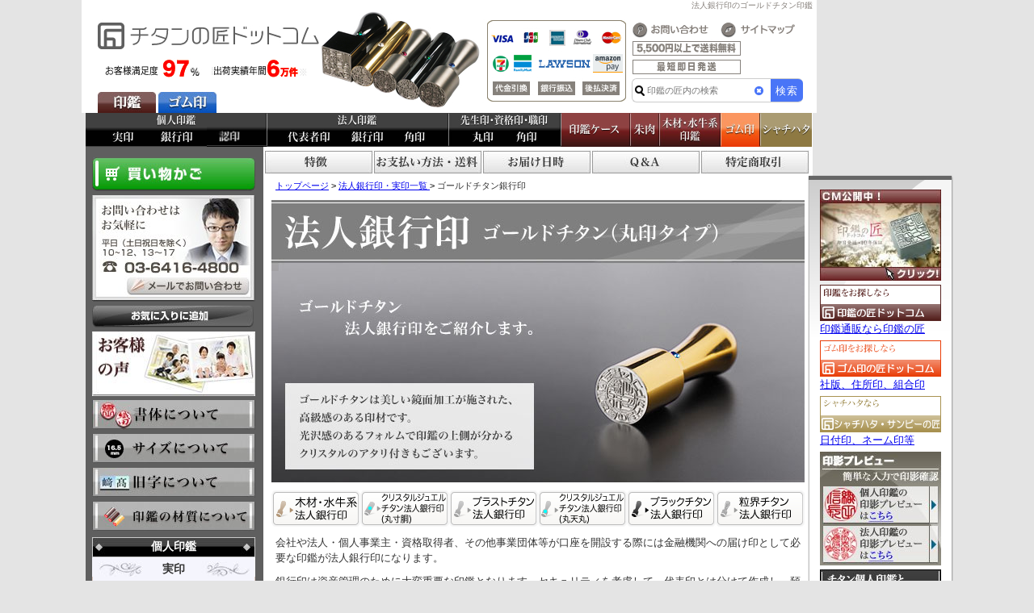

--- FILE ---
content_type: text/html
request_url: https://titan-takumi.com/catecort/cor-ban-gold.html
body_size: 10560
content:
<!DOCTYPE html>
<html lang="ja">
<head>
    <meta charset="utf-8">
    <!-- Google Tag Manager -->
<script>(function(w,d,s,l,i){w[l]=w[l]||[];w[l].push({'gtm.start':
new Date().getTime(),event:'gtm.js'});var f=d.getElementsByTagName(s)[0],
j=d.createElement(s),dl=l!='dataLayer'?'&l='+l:'';j.async=true;j.src=
'//www.googletagmanager.com/gtm.js?id='+i+dl;f.parentNode.insertBefore(j,f);
})(window,document,'script','dataLayer','GTM-NL46JQ');</script>
<!-- End Google Tag Manager -->

    <title>ゴールドチタン法人銀行印</title>
    <meta name="description" content="法人銀行印のゴールドチタン印鑑をお探しの方はこちらからどうぞ">
    <meta name="keywords" content="法人,実印,代表社印">
    <meta http-equiv="Content-Script-Type" content="text/javascript">
    <meta http-equiv="Content-Style-Type" content="text/css">
    <meta name="viewport" content="width=device-width, initial-scale=1, minimum-scale=1.0, maximum-scale=10.0, user-scalable=yes">
    <link rel="stylesheet" type="text/css" href="../css/style.css">
    <link rel="shortcut icon" href="../img/favicon.ico" type="image/x-icon">
    <script type="text/javascript" src="../js/jquery.min.js"></script>
    <script type="text/javascript" src="../js/kyoutuu.js"></script>
</head>


<body class="center entry">
<!-- Google Tag Manager -->
<noscript><iframe src="//www.googletagmanager.com/ns.html?id=GTM-NL46JQ"
height="0" width="0" style="display:none;visibility:hidden"></iframe></noscript>
<!-- End Google Tag Manager -->

<div id="wrapper">

<header>
  <h1 id="pagetitle">法人銀行印のゴールドチタン印鑑</h1>
  <h2 id="logo"><a href="/"><img alt="ロゴ画像" src="/img/logo1.jpg"></a></h2>
<a id="bt_changeview_desktop" href="javascript:void(0);"><img src="/img/bt_changeview_desktop.jpg"></a>
<a id="bt_changeview_mobile" href="javascript:void(0);"><img src="/img/bt_changeview_mobile.jpg"></a>
<iframe id="if_searchbox" src="/searchbox.html" scrolling="no" frameborder="0"></iframe>
<div id="tbt">
  <a href="/mail/"><img alt="mail" src="/img/tbt_inq.gif" width="100" height="20"></a>
  <a class="tbt_nc" href="/information/sitemap.html"><img alt="sitemap" src="/img/tbt_smp.gif" width="100" height="20"></a>
</div><!-- eoi(tbt) -->
<div id="gbtn" class="swap">
  <a href="https://www.inkan-takumi.com/"><img id="gbtn1" alt="印鑑" src="/img/gbtn_t_inkancom.jpg" width="72" height="26"></a>
  <a href="https://www.gomuin-takumi.com/"><img id="gbtn2" alt="ゴム印" src="/img/gbtn_t_gomuin.jpg" width="72" height="26"></a>
</div>

</header>

<nav id="topnav">
    <div id="nav_main">
        <a class="width76" href="/topcate/legalseal.html"><img src="/img/nav_kojin_jitsu.jpg" width="76 height="42" alt="個人実印"></a>
        <a class="width74" href="/topcate/bankseal.html"><img src="/img/nav_kojin_ginkou.jpg" width="74 height="42" alt="個人銀行印"></a>
        <a class="width74" href="/topcate/unregisteredseal.html"><img src="/img/nav_kojin_mitome.jpg" width="74 height="42" alt="個人認印"></a>
        <a class="width92" href="/topcate/representativesseal.html"><img src="/img/nav_houjin_daihyou.jpg" width="92 height="42" alt="法人代表者印"></a>
        <a class="width66" href="/topcate/corporatebankseal.html"><img src="/img/nav_houjin_ginkou.jpg" width="66 height="42" alt="法人銀行印"></a>
        <a class="width67" href="/topcate/squareseal.html"><img src="/img/nav_houjin_kaku.jpg" width="67 height="42" alt="法印角印"></a>
        <a class="width71" href="/topcate/syokuin_maru.html"><img src="/img/nav_sensei_maru.jpg" width="71 height="42" alt="丸印"></a>
        <a class="width68" href="/topcate/syokuin_kaku.html"><img src="/img/nav_sensei_kaku.jpg" width="68 height="42" alt="角印"></a>
        <a class="width86" href="https://www.inkan-takumi.com/catecas/"><img src="/img/nav_inkancase.jpg" width="86 height="42" alt="印鑑ケース"></a>
        <a class="width36" href="https://www.inkan-takumi.com/category/inkan_supply.html"><img src="/img/nav_syuniku.jpg" width="36 height="42" alt="朱肉・マット他"></a>
        <a class="width76" href="https://www.inkan-takumi.com"><img src="/img/nav_mokuzai_suigyuu.jpg" width="76 height="42" alt="木材・水牛系印鑑"></a>
        <a class="width49" href="https://www.gomuin-takumi.com/"><img src="/img/nav_gomuin.jpg" width="49 height="42" alt="ゴム印"></a>
        <a class="width64" href="https://www.stamp-takumi.com/"><img src="/img/nav_shachihata_sanby.jpg" width="64 height="42" alt="シャチハタ"></a>
    </div><!-- end(#nav_main) -->
    <span class="clear">***</span>
    <a id="bt_sq_menu" href="javascript:void(0);"><img alt="メニュー" src="/img/bt_sq_menu.png" width="50"></a>
    <a id="bt_sq_cart" href="https://www.inkan-takumi.com/basket/?r=t" rel="nofollow"><img alt="買い物かご" src="/img/bt_sq_cart.png" width="50"></a>
</nav><!-- end(#topnav) -->

<div id="inner_navi_info">
  <ul class="swap">
    <li><a href="/desc/feature.html"><img alt="特徴" src="/img/navi3_intro.jpg" width="135" height="30"></a></li><!--
    --><li><a href="/desc/payment.html"><img alt="お支払い方法・送料" src="/img/navi3_pay.jpg" width="135" height="30"></a></li><!--
    --><li><a href="/desc/date.html"><img alt="お届け日時" src="/img/navi3_delivery.jpg" width="135" height="30"></a></li><!--
    --><li><a href="/desc/qa.html"><img alt="Ｑ＆Ａ" src="/img/navi3_qa.jpg" width="135" height="30"></a></li><!--
    --><li><a href="/information/tokutei.html"><img alt="特定商取引" src="/img/navi3_tokutei.jpg" width="135" height="30"></a></li>
  </ul>
</div>



<div id="contents">
<article>
<p id="breadcrumb" itemscope itemtype="http://schema.org/BreadcrumbList">
  <a href="/">トップページ</a> <strong>&gt;</strong>
  <span itemprop="itemListElement" itemscope itemtype="http://schema.org/ListItem">
    <a itemprop="item" href="/topcate/representativesseal.html">
      <span itemprop="name">法人銀行印・実印一覧</span>
    </a>
    <meta itemprop="position" content="1">
  </span>
  <strong>&gt;</strong>
  ゴールドチタン銀行印
</p>
<div id="article_inner">

<h3 class="img660"><img alt="ゴールドチタン銀行印" src="../img/cr_cor-ban-gold.jpg" width="660"></h3>

<div class="ybn">
  <a class="white_onmouse" href="//www.inkan-takumi.com/category/legal_ban.html"><img alt="木材系・水牛系･象牙系の法人銀行者印はこちら" src="../img/ybn_mokuzai_coban_ichiran_or.jpg" width="110" height="45"></a>
  <a class="white_onmouse" href="./CJ_cor-ban_maruzundou.html"><img alt="法人銀行印のクリスタルジュエル丸寸胴" src="../img/ybn_CJ_coban_maruzun_or.jpg" width="110" height="45"></a>
  <a class="white_onmouse" href="./cor-ban.html"><img alt="ブラストチタンの法人法人銀行印" src="../img/ybn_kojin_coban.jpg" width="110" height="45"></a>
  <a class="white_onmouse" href="./CJ_cor-ban_marutenmaru.html"><img alt="法人銀行者印のクリスタルジュエル丸天丸" src="../img/ybn_CJ_coban_maruten_or.jpg" width="110" height="45"></a>
  <a class="white_onmouse" href="/catecort/cor-ban-black.html"><img alt="法人のブラックチタンの法人銀行印" src="../img/ybn_kojin_black_coban.jpg" width="110" height="45"></a>
  <a class="white_onmouse" href="/catecort/cor-ban-ryuukai.html"><img alt="法人の粒界チタンの法人銀行印" src="../img/ybn_kojin_ryuukai_coban.jpg" width="110" height="45"></a>
  <span class="clear">***</span>
</div>

<p>
    会社や法人・個人事業主・資格取得者、その他事業団体等が口座を開設する際には金融機関への届け印として必要な印鑑が法人銀行印になります。
</p>
<p>
    銀行印は資産管理のために大変重要な印鑑となります。セキュリティを考慮して、代表印とは分けて作成し、預金口座の通帳と銀行印は別々の場所にて管理する事をお勧めします。
</p>

<!-- StartPIncludeHtml/inkan/lc_tit_jitsuin.html -->

<h3 class="cr2">ゴールドチタンの材質について</h3>

<table class="tbl_camp1" cellspacing="0">
    <tr>
        <td><img src="/img/inz_gold_mtm_1.jpg"></td>
        <td><img src="/img/inz_gold_mtm_2.jpg"></td>
    </tr>
    <tr>
        <td style="padding-top:5px;">スタイリッシュな光沢感が特徴的なゴールドチタン。</td>
        <td style="padding-top:5px;">
			アタリ付き以外にも印鑑の上側を示すクリスタル付きも選べます。<br>
			<span class="attention">
			※クリスタルのアタリは印材を削って埋め込んでおります。アタリ部分は必ずしも手触りだけで判別はできません。
			</span>
		</td>
    </tr>
</table>

<div class="img660">
	<img src="/img/swarovski_660-250.jpg">
</div>

<h4 class="cr_img"><img alt="チタンの匠ドットコムができること" src="/img/cr_titan_fea1411.jpg" width="660" height="35"></h4>
<div class="fea1114 swap">
    <a href="/desc/date.html"><img alt="最短で即日出荷できる" width="110" height="125" src="/img/icon_titan_fea1411_1.jpg"></a>
    <a href="/desc/payment.html"><img alt="送料・手数料無料サービス" width="110" height="125" src="/img/icon_titan_fea1411_2.jpg"></a>
    <a href="/desc/feature.html#imprint"><img alt="ネットで印影確認できる" width="110" height="125" src="/img/icon_titan_fea1411_3.jpg"></a>
    <a href="/desc/feature.html#beforemaking"><img alt="彫刻前に印影を確認できる" width="110" height="125" src="/img/icon_titan_fea1411_4.jpg"></a>
    <a href="/desc/feature.html#guarantee"><img alt="10年保証でずっと安心できる" width="110" height="125" src="/img/icon_titan_fea1411_6.jpg"></a>
    <img alt="彫刻料金について" width="110" height="125" src="/img/icon_titan_fea1411_7.jpg">
    <span class="clear">***</span>
</div>

<h4 class="cr_img"><img alt="サイズメニュー" src="../img/img_nonumber_1301_1.jpg" width="660" height="35"></h4>
<div class="img_under310">
    <img src="../img/img-size-houjin-ginkou-maru2.jpg" width="310"><br>
</div>
<p class="attention">※１ お使いのブラウザによって表示サイズが異なりますので実寸ではございません。</p>

<h4 class="cr_img"><img alt="書体" src="../img/img_nonumber_1301_3.jpg" width="660" height="35"></h4>

<table class="no_recomb col6 w640 syotai" summary="書体" cellspacing="1" border="0"> 
    <tr>
      <td class="align_C"><img class="width75" alt="印相体" src="/img/bank_seal-insou.gif" width="75" height="75"></td> 
      <td class="align_C"><img class="width75" alt="篆書体" src="/img/bank_seal-tensyo.gif" width="75" height="75"></td> 
      <td class="align_C"><img class="width75" alt="古印体" src="/img/bank_seal-koin.gif" width="75" height="75"></td> 
      <td class="align_C"><img class="width75" alt="隷書体" src="/img/bank_seal-reisyo.gif" width="75" height="75"></td> 
      <td class="align_C"><img class="width75" alt="行書体" src="/img/bank_seal-gyousyo.gif" width="75" height="75"></td> 
      <td class="align_C"><img class="width75" alt="楷書体" src="/img/bank_seal-kaisyo.gif" width="75" height="75"></td> 
    </tr>
    <tr>
      <td class="align_C">印相体</td> 
      <td class="align_C">篆書体</td> 
      <td class="align_C">古印体</td> 
      <td class="align_C">隷書体</td> 
      <td class="align_C">行書体</td> 
      <td class="align_C">楷書体</td> 
    </tr> 
</table> 

<div class="ban_660_2">
  <ul>
    <li><a href="/desc/guidance_c.html#about_ginkou"><img alt="作成時の注意点" src="../img/img_about_ban_325.jpg" width="325" height="90"></a></li>
    <li><a href="//www.inkan-takumi.com/service/preview_cor_ban.html"><img alt="法人実印の印影プレビュー" src="../img/img_preview_bank_325.jpg" width="325" height="90"></a></li>
  </ul>
  <span class="clear">***</span>
</div>


<div class="dec_chuki_a01"><div class="in">
※ ご注意ください。即日出荷をご希望の場合は、<br>
・「チタン印鑑」<br>
・「チタン印鑑」と「ハンディケース」or「チタンカラーケース18mm<br>
or メタルカラーケース寸胴18mm」の場合のみ可能です。<br>
そのほかの商品を同時にご購入の場合は翌営業日出荷とさせていただきます。
</div></div>

<h4 class="cr2">法人銀行印をお作りする際のご案内</h4> 
<p>
銀行印は二重丸での作成が一般的です。<br>外側の円に沿った部分を「回文」と呼び、内側部分を「中文」と呼んでいます。<br>
    通常、「回文」に社名、団体名や組織名を彫刻し、「中文」に『銀行之印』と彫刻します。
</p>

  <table class="no_recomb w640" summary="法人様ご印鑑の彫刻内容のご説明" cellspacing="1"> 
    <tr> 
      <th class="align_C" style="width:25%;">回文</th>
      <th class="align_C" style="width:25%;">回文無し</th>
      <th class="align_C" style="width:25%;">開始点</th>
      <th class="align_C" style="width:25%;">中文</th>
    </tr> 
    <tr>
      <th class="align_C" ><img class="border width90" alt="回文について" src="/img/bank_kaibun.gif" width="90" height="90"></th>
      <th class="align_C" ><img class="border width90" alt="回文無し" src="/img/bank_kaibunnashi.gif" width="90" height="90"></th>
      <th class="align_C" ><img class="border width90" alt="開始点について" src="/img/bank_kaishiten.gif" width="90" height="90"></th>
      <th class="align_C" ><img class="border width90" alt="中文について" src="/img/bank_cyubun.gif" width="90" height="90"></th>
    </tr> 
    <tr> 
      <td>印面の外周部分の彫刻内容をさします。<br>通常は会社名や団体名を入れます。</td> 
      <td>回文を無くして中文のみで作成もできます。資格印等でよく使われます。</td>
      <td>回文の開始部分に「・（中黒）」をつけることで印鑑の上下や開始部分をわかりやすくします。</td> 
      <td>印鑑の中央部分の彫刻をさします。<br>一般的には役職名等が入ります。</td> 
    </tr> 
  </table>

<h4 class="cr_img"><img alt="商品選択" src="../img/img_nonumber_1301_4.jpg" width="660" height="35"></h4>
<div class="inzai_choice mb5 w71">
  <table summary="選択できる印材" border="0" cellspacing="1">
    <tr>
      <td style="width:71px;"><div class="td_in">
        <a href="javascript:void(0)" class="icon_choice" id="trg_inzai_gtm01" class="icon_choice"><img class="swap" alt="ゴールドチタン　ミラーゴールドアタリ無し" src="../img/choice_gtm_atarinashi_60.jpg" width="60" height="60">
        <span class="title">アタリ無し</span></a>
        <span class="t_price short t_price_tita30055101">¥15,980</span><span class="t_price">～</span>
        <a href="javascript:void(0);" id="_trg_inzai_gtm01" class="btn_disp"><img alt="表示する" class="swap" src="../img/btn_disp.jpg" width="61" height="18"></a>
      </div></td>
      <td><div class="td_in">
        <a href="javascript:void(0)" class="icon_choice" id="trg_gtm_crystal" class="icon_choice"><img class="swap" alt="クリスタル" src="../img/choice_gtm_crystal_60.jpg" width="60" height="60">
        <span class="title">クリスタル</span></a>
        <span class="t_price short t_price_tita30056101">¥16,980</span><span class="t_price">～</span>
        <a href="javascript:void(0);" id="_trg_gtm_crystal" class="btn_disp"><img alt="表示する" class="swap" src="../img/btn_disp.jpg" width="61" height="18"></a>
      </div></td>
      <td><div class="td_in">
        <a href="javascript:void(0)" class="icon_choice" id="trg_gtm_light-topaz" class="icon_choice"><img class="swap" alt="ライトトパーズ" src="../img/choice_gtm_light-topaz_60.jpg" width="60" height="60">
        <span class="title">ライトトパーズ</span></a>
        <span class="t_price short t_price_tita30056119">¥16,980</span><span class="t_price">～</span>
        <a href="javascript:void(0);" id="_trg_gtm_light-topaz" class="btn_disp"><img alt="表示する" class="swap" src="../img/btn_disp.jpg" width="61" height="18"></a>
      </div></td>
      <td><div class="td_in">
        <a href="javascript:void(0)" class="icon_choice" id="trg_gtm_sapphire" class="icon_choice"><img class="swap" alt="サファイア" src="../img/choice_gtm_sapphire_60.jpg" width="60" height="60">
        <span class="title">サファイア</span></a>
        <span class="t_price short t_price_tita30056105">¥16,980</span><span class="t_price">～</span>
        <a href="javascript:void(0);" id="_trg_gtm_sapphire" class="btn_disp"><img alt="表示する" class="swap" src="../img/btn_disp.jpg" width="61" height="18"></a>
      </div></td>
      <td><div class="td_in">
        <a href="javascript:void(0)" class="icon_choice" id="trg_gtm_emerald" class="icon_choice"><img class="swap" alt="エメラルド" src="../img/choice_gtm_emerald_60.jpg" width="60" height="60">
        <span class="title">エメラルド</span></a>
        <span class="t_price short t_price_tita30056107">¥16,980</span><span class="t_price">～</span>
        <a href="javascript:void(0);" id="_trg_gtm_emerald" class="btn_disp"><img alt="表示する" class="swap" src="../img/btn_disp.jpg" width="61" height="18"></a>
      </div></td>
      <td><div class="td_in">
        <a href="javascript:void(0)" class="icon_choice" id="trg_gtm_ruby" class="icon_choice"><img class="swap" alt="ルビー" src="../img/choice_gtm_ruby_60.jpg" width="60" height="60">
        <span class="title">ルビー</span></a>
        <span class="t_price short t_price_tita30056109">¥16,980</span><span class="t_price">～</span>
        <a href="javascript:void(0);" id="_trg_gtm_ruby" class="btn_disp"><img alt="表示する" class="swap" src="../img/btn_disp.jpg" width="61" height="18"></a>
      </div></td>
      <td><div class="td_in">
        <a href="javascript:void(0)" class="icon_choice" id="trg_gtm_light-rose" class="icon_choice"><img class="swap" alt="ライトローズ" src="../img/choice_gtm_light-rose_60.jpg" width="60" height="60">
        <span class="title">ライトローズ</span></a>
        <span class="t_price short t_price_tita30056121">¥16,980</span><span class="t_price">～</span>
        <a href="javascript:void(0);" id="_trg_gtm_light-rose" class="btn_disp"><img alt="表示する" class="swap" src="../img/btn_disp.jpg" width="61" height="18"></a>
      </div></td>
      <td><div class="td_in">
        <a href="javascript:void(0)" class="icon_choice" id="trg_gtm_amethyst" class="icon_choice"><img class="swap" alt="アメジスト" src="../img/choice_gtm_amethyst_60.jpg" width="60" height="60">
        <span class="title">アメジスト</span></a>
        <span class="t_price short t_price_tita30056113">¥16,980</span><span class="t_price">～</span>
        <a href="javascript:void(0);" id="_trg_gtm_amethyst" class="btn_disp"><img alt="表示する" class="swap" src="../img/btn_disp.jpg" width="61" height="18"></a>
      </div></td>
      <td><div class="td_in">
        <a href="javascript:void(0)" class="icon_choice" id="trg_gtm_aquamarine" class="icon_choice"><img class="swap" alt="アクアマリン" src="../img/choice_gtm_aquamarine_60.jpg" width="60" height="60">
        <span class="title">アクアマリン</span></a>
        <span class="t_price short t_price_tita30056123">¥16,980</span><span class="t_price">～</span>
        <a href="javascript:void(0);" id="_trg_gtm_aquamarine" class="btn_disp"><img alt="表示する" class="swap" src="../img/btn_disp.jpg" width="61" height="18"></a>
      </div></td>
    </tr>
    <tr>
      <td><div class="td_in">
        <a href="javascript:void(0)" class="icon_choice" id="trg_gtm_blackdia" class="icon_choice"><img class="swap" alt="ブラックダイヤ" src="../img/choice_gtm_blackdia_60.jpg" width="60" height="60">
        <span class="title">ブラックダイヤ</span></a>
        <span class="t_price short t_price_tita30056117">¥16,980</span><span class="t_price">～</span>
        <a href="javascript:void(0);" id="_trg_gtm_blackdia" class="btn_disp"><img alt="表示する" class="swap" src="../img/btn_disp.jpg" width="61" height="18"></a>
      </div></td>
      <td><div class="td_in">
        <a href="javascript:void(0)" class="icon_choice" id="trg_gtm_light-peach" class="icon_choice"><img class="swap" alt="ライトピーチ" src="../img/choice_gtm_light-peach_60.jpg" width="60" height="60">
        <span class="title">ライトピーチ</span></a>
        <span class="t_price short t_price_tita30056125">¥16,980</span><span class="t_price">～</span>
        <a href="javascript:void(0);" id="_trg_gtm_light-peach" class="btn_disp"><img alt="表示する" class="swap" src="../img/btn_disp.jpg" width="61" height="18"></a>
      </div></td>
      <td class="hdn680" colspan="8">&nbsp;</td>
    </tr>
    <tr>
      <td style="width:71px;"><div class="td_in">
        <a href="javascript:void(0)" class="icon_choice" id="trg_inzai_gtmtm01" class="icon_choice"><img class="swap" alt="ゴールドチタン　ミラーゴールドアタリ付き" src="../img/choice_gtmtm_atari_60.jpg" width="60" height="60">
        <span class="title">アタリ付き</span></a>
        <span class="t_price short t_price_tita30050101">¥18,980</span><span class="t_price">～</span>
        <a href="javascript:void(0);" id="_trg_inzai_gtmtm01" class="btn_disp"><img alt="表示する" class="swap" src="../img/btn_disp.jpg" width="61" height="18"></a>
      </div></td>
      <td><div class="td_in">
        <a href="javascript:void(0)" class="icon_choice" id="trg_gtmtm_crystal" class="icon_choice"><img class="swap" alt="クリスタル" src="../img/choice_gtmtm_crystal_60.jpg" width="60" height="60">
        <span class="title">クリスタル</span></a>
        <span class="t_price short t_price_tita30051101">¥19,980</span><span class="t_price">～</span>
        <a href="javascript:void(0);" id="_trg_gtmtm_crystal" class="btn_disp"><img alt="表示する" class="swap" src="../img/btn_disp.jpg" width="61" height="18"></a>
      </div></td>
      <td><div class="td_in">
        <a href="javascript:void(0)" class="icon_choice" id="trg_gtmtm_light-topaz" class="icon_choice"><img class="swap" alt="ライトトパーズ" src="../img/choice_gtmtm_light-topaz_60.jpg" width="60" height="60">
        <span class="title">ライトトパーズ</span></a>
        <span class="t_price short t_price_tita30051119">¥19,980</span><span class="t_price">～</span>
        <a href="javascript:void(0);" id="_trg_gtmtm_light-topaz" class="btn_disp"><img alt="表示する" class="swap" src="../img/btn_disp.jpg" width="61" height="18"></a>
      </div></td>
      <td><div class="td_in">
        <a href="javascript:void(0)" class="icon_choice" id="trg_gtmtm_sapphire" class="icon_choice"><img class="swap" alt="サファイア" src="../img/choice_gtmtm_sapphire_60.jpg" width="60" height="60">
        <span class="title">サファイア</span></a>
        <span class="t_price short t_price_tita30051105">¥19,980</span><span class="t_price">～</span>
        <a href="javascript:void(0);" id="_trg_gtmtm_sapphire" class="btn_disp"><img alt="表示する" class="swap" src="../img/btn_disp.jpg" width="61" height="18"></a>
      </div></td>
      <td><div class="td_in">
        <a href="javascript:void(0)" class="icon_choice" id="trg_gtmtm_emerald" class="icon_choice"><img class="swap" alt="エメラルド" src="../img/choice_gtmtm_emerald_60.jpg" width="60" height="60">
        <span class="title">エメラルド</span></a>
        <span class="t_price short t_price_tita30051107">¥19,980</span><span class="t_price">～</span>
        <a href="javascript:void(0);" id="_trg_gtmtm_emerald" class="btn_disp"><img alt="表示する" class="swap" src="../img/btn_disp.jpg" width="61" height="18"></a>
      </div></td>
      <td><div class="td_in">
        <a href="javascript:void(0)" class="icon_choice" id="trg_gtmtm_ruby" class="icon_choice"><img class="swap" alt="ルビー" src="../img/choice_gtmtm_ruby_60.jpg" width="60" height="60">
        <span class="title">ルビー</span></a>
        <span class="t_price short t_price_tita30051109">¥19,980</span><span class="t_price">～</span>
        <a href="javascript:void(0);" id="_trg_gtmtm_ruby" class="btn_disp"><img alt="表示する" class="swap" src="../img/btn_disp.jpg" width="61" height="18"></a>
      </div></td>
      <td><div class="td_in">
        <a href="javascript:void(0)" class="icon_choice" id="trg_gtmtm_light-rose" class="icon_choice"><img class="swap" alt="ライトローズ" src="../img/choice_gtmtm_light-rose_60.jpg" width="60" height="60">
        <span class="title">ライトローズ</span></a>
        <span class="t_price short t_price_tita30051121">¥19,980</span><span class="t_price">～</span>
        <a href="javascript:void(0);" id="_trg_gtmtm_light-rose" class="btn_disp"><img alt="表示する" class="swap" src="../img/btn_disp.jpg" width="61" height="18"></a>
      </div></td>
      <td><div class="td_in">
        <a href="javascript:void(0)" class="icon_choice" id="trg_gtmtm_amethyst" class="icon_choice"><img class="swap" alt="アメジスト" src="../img/choice_gtmtm_amethyst_60.jpg" width="60" height="60">
        <span class="title">アメジスト</span></a>
        <span class="t_price short t_price_tita30051113">¥19,980</span><span class="t_price">～</span>
        <a href="javascript:void(0);" id="_trg_gtmtm_amethyst" class="btn_disp"><img alt="表示する" class="swap" src="../img/btn_disp.jpg" width="61" height="18"></a>
      </div></td>
      <td><div class="td_in">
        <a href="javascript:void(0)" class="icon_choice" id="trg_gtmtm_aquamarine" class="icon_choice"><img class="swap" alt="アクアマリン" src="../img/choice_gtmtm_aquamarine_60.jpg" width="60" height="60">
        <span class="title">アクアマリン</span></a>
        <span class="t_price short t_price_tita30051123">¥19,980</span><span class="t_price">～</span>
        <a href="javascript:void(0);" id="_trg_gtmtm_aquamarine" class="btn_disp"><img alt="表示する" class="swap" src="../img/btn_disp.jpg" width="61" height="18"></a>
      </div></td>
    </tr>
    <tr>
      <td><div class="td_in">
        <a href="javascript:void(0)" class="icon_choice" id="trg_gtmtm_blackdia" class="icon_choice"><img class="swap" alt="ブラックダイヤ" src="../img/choice_gtmtm_blackdia_60.jpg" width="60" height="60">
        <span class="title">ブラックダイヤ</span></a>
        <span class="t_price short t_price_tita30051117">¥19,980</span><span class="t_price">～</span>
        <a href="javascript:void(0);" id="_trg_gtmtm_blackdia" class="btn_disp"><img alt="表示する" class="swap" src="../img/btn_disp.jpg" width="61" height="18"></a>
      </div></td>
      <td><div class="td_in">
        <a href="javascript:void(0)" class="icon_choice" id="trg_gtmtm_light-peach" class="icon_choice"><img class="swap" alt="ライトピーチ" src="../img/choice_gtmtm_light-peach_60.jpg" width="60" height="60">
        <span class="title">ライトピーチ</span></a>
        <span class="t_price short t_price_tita30051125">¥19,980</span><span class="t_price">～</span>
        <a href="javascript:void(0);" id="_trg_gtmtm_light-peach" class="btn_disp"><img alt="表示する" class="swap" src="../img/btn_disp.jpg" width="61" height="18"></a>
      </div></td>
      <td class="hdn680" colspan="8">&nbsp;</td>
    </tr>
    <tr class="hdnpc" style="clear:left;"></tr>
  </table>
</div><!-- eoc(inzai_choice) -->

<div class="inzai2" id="disp2">
  <img id="img_inzai2" alt="上記の印材の画像をクリックしてください" src="../img/click_ichiran.jpg" width="660" height="115">
</div>

<div class="img660">
<img alt="ポイント2" src="../img/point_titan01.jpg" width="660" height="80">
</div>

<!--StartRakuHidden-->
<div class="shipdate_a01">
  <script type="text/javascript">document.write(nouki_hyouji_html( 'tita10040101', 1, "/desc/date.html" ))</script>
</div>
<!--EndRakuHidden-->
<!-- EndPIncludeHtml -->

<h4 class="cr_img"><img alt="一覧表示" src="../img/cr_itiran_a01.jpg" width="660" height="30"></h4>

<!-- sstart -->
<div class="inzai2" id="inzai_gtm01">
  <h5 class="cr_img_a01"><img alt="実印ゴールドチタン（ミラーゴールド）アタリ無し" src="../img/cr2_atarinashi_gtm.jpg" width="660" height="95"></h5>
  <table summary="" cellspacing="1">
    <tr>
      <td>
        <a class="white_onmouse" href="../product/cor_titan/tita30055101.html"><img alt="画像05" src="../img_pd/tita30010105-090-250.jpg" class="img90" width="90"  height="250"></a>
        <span class="title">ゴールドチタン<br>ミラーゴールド</span>
        <span class="siyou">丸寸胴<br><strong>アタリ無し</strong></span>
        <span class="size">60×16.5mm</span>
        <s class="mn_price mn_price_tita30055101"></s><br>
        <span class="t_price t_price_tita30055101">¥15,980(税込)</span>
        <form action="https://www.inkan-takumi.com/basket/add/tita30055101:t"><button class="cart"><img class="swap" alt="買い物かご" src="../img/btn_cart.jpg" width="90" height="20"></button></form>
      </td>
      <td>
        <a class="white_onmouse" href="../product/cor_titan/tita30055102.html"><img alt="画像06" src="../img_pd/tita30010106-090-250.jpg" class="img90" width="90"  height="250"></a>
        <span class="title">ゴールドチタン<br>ミラーゴールド</span>
        <span class="siyou">丸寸胴<br><strong>アタリ無し</strong></span>
        <span class="size">60×18mm</span>
        <s class="mn_price mn_price_tita30055102"></s><br>
        <span class="t_price t_price_tita30055102">¥17,980(税込)</span>
        <form action="https://www.inkan-takumi.com/basket/add/tita30055102:t"><button class="cart"><img class="swap" alt="買い物かご" src="../img/btn_cart.jpg" width="90" height="20"></button></form>
      </td>
    </tr>
  </table>
</div><!-- eoc(inzai) -->

<p class="pagetop">
<a href="#wrapper"><img class="swap" src="../img/pageTop.gif" width="72" height="20" alt="ページトップ"></a>
<span class="clear">***</span>

<div class="inzai2" id="gtm_crystal">
  <h5 class="cr_img_a01">
    <img alt="実印ゴールドチタン（ミラーゴールド）" src="../img/cr2_crystal_gtm.jpg" width="660" height="94">
  </h5>
  <table summary="実印ゴールドチタン（ミラーゴールド）" cellspacing="1">
    <tr>
      <td>
        <a class="white_onmouse" href="../product/cor_titan/tita30056101.html"><img alt="画像05" src="../img_pd/tita30012105-090-250.jpg" class="img90" width="90"  height="250"></a>
        <span class="title">ゴールドチタン<br>ミラーゴールド</span>
        <span class="siyou">
          丸寸胴<br>
          <strong>アタリ付き</strong><br>
          <strong>クリスタル</strong>
        </span>
        <span class="size">60×16.5mm</span>
        <span class="mn_price mn_price_tita30056101 strikethrough"></span>
        <span class="t_price t_price_tita30056101">¥16,980(税込)</span>
        <form action="https://www.inkan-takumi.com/basket/add/tita30056101:t"><button class="cart"><img class="swap" alt="買い物かご" src="../img/btn_cart.jpg" width="90" height="20"></button></form>
      </td>
      <td>
        <a class="white_onmouse" href="../product/cor_titan/tita30056102.html"><img alt="画像06" src="../img_pd/tita30012106-090-250.jpg" class="img90" width="90"  height="250"></a>
        <span class="title">ゴールドチタン<br>ミラーゴールド</span>
        <span class="siyou">
          丸寸胴<br>
          <strong>アタリ付き</strong><br>
          <strong>クリスタル</strong>
        </span>
        <span class="size">60×18mm</span>
        <span class="mn_price mn_price_tita30056102 strikethrough"></span>
        <span class="t_price t_price_tita30056102">¥18,980(税込)</span>
        <form action="https://www.inkan-takumi.com/basket/add/tita30056102:t"><button class="cart"><img class="swap" alt="買い物かご" src="../img/btn_cart.jpg" width="90" height="20"></button></form>
      </td>
    </tr>
  </table>
</div><!-- eoc(inzai) -->

<p class="pagetop">
<a href="#wrapper"><img class="swap" src="../img/pageTop.gif" width="72" height="20" alt="ページトップ"></a>
<span class="clear">***</span>

<div class="inzai2" id="gtm_light-topaz">
  <h5 class="cr_img_a01">
    <img alt="実印ゴールドチタン（ミラーゴールド）" src="../img/cr2_light-topaz_gtm.jpg" width="660" height="94">
  </h5>
  <table summary="実印ゴールドチタン（ミラーゴールド）" cellspacing="1">
    <tr>
      <td>
        <a class="white_onmouse" href="../product/cor_titan/tita30056119.html"><img alt="画像05" src="../img_pd/tita30012159-090-250.jpg" class="img90" width="90"  height="250"></a>
        <span class="title">ゴールドチタン<br>ミラーゴールド</span>
        <span class="siyou">
          丸寸胴<br>
          <strong>アタリ付き</strong><br>
          <strong>ライトトパーズ</strong>
        </span>
        <span class="size">60×16.5mm</span>
        <span class="mn_price mn_price_tita30056119 strikethrough"></span>
        <span class="t_price t_price_tita30056119">¥16,980(税込)</span>
        <form action="https://www.inkan-takumi.com/basket/add/tita30056119:t"><button class="cart"><img class="swap" alt="買い物かご" src="../img/btn_cart.jpg" width="90" height="20"></button></form>
      </td>
      <td>
        <a class="white_onmouse" href="../product/cor_titan/tita30056120.html"><img alt="画像06" src="../img_pd/tita30012160-090-250.jpg" class="img90" width="90"  height="250"></a>
        <span class="title">ゴールドチタン<br>ミラーゴールド</span>
        <span class="siyou">
          丸寸胴<br>
          <strong>アタリ付き</strong><br>
          <strong>ライトトパーズ</strong>
        </span>
        <span class="size">60×18mm</span>
        <span class="mn_price mn_price_tita30056120 strikethrough"></span>
        <span class="t_price t_price_tita30056120">¥18,980(税込)</span>
        <form action="https://www.inkan-takumi.com/basket/add/tita30056120:t"><button class="cart"><img class="swap" alt="買い物かご" src="../img/btn_cart.jpg" width="90" height="20"></button></form>
      </td>
    </tr>
  </table>
</div><!-- eoc(inzai) -->

<p class="pagetop">
<a href="#wrapper"><img class="swap" src="../img/pageTop.gif" width="72" height="20" alt="ページトップ"></a>
<span class="clear">***</span>

<div class="inzai2" id="gtm_sapphire">
  <h5 class="cr_img_a01">
    <img alt="実印ゴールドチタン（ミラーゴールド）" src="../img/cr2_sapphire_gtm.jpg" width="660" height="94">
  </h5>
  <table summary="実印ゴールドチタン（ミラーゴールド）" cellspacing="1">
    <tr>
      <td>
        <a class="white_onmouse" href="../product/cor_titan/tita30056105.html"><img alt="画像05" src="../img_pd/tita30012117-090-250.jpg" class="img90" width="90"  height="250"></a>
        <span class="title">ゴールドチタン<br>ミラーゴールド</span>
        <span class="siyou">
          丸寸胴<br>
          <strong>アタリ付き</strong><br>
          <strong>サファイア</strong>
        </span>
        <span class="size">60×16.5mm</span>
        <span class="mn_price mn_price_tita30056105 strikethrough"></span>
        <span class="t_price t_price_tita30056105">¥16,980(税込)</span>
        <form action="https://www.inkan-takumi.com/basket/add/tita30056105:t"><button class="cart"><img class="swap" alt="買い物かご" src="../img/btn_cart.jpg" width="90" height="20"></button></form>
      </td>
      <td>
        <a class="white_onmouse" href="../product/cor_titan/tita30056106.html"><img alt="画像06" src="../img_pd/tita30012118-090-250.jpg" class="img90" width="90"  height="250"></a>
        <span class="title">ゴールドチタン<br>ミラーゴールド</span>
        <span class="siyou">
          丸寸胴<br>
          <strong>アタリ付き</strong><br>
          <strong>サファイア</strong>
        </span>
        <span class="size">60×18mm</span>
        <span class="mn_price mn_price_tita30056106 strikethrough"></span>
        <span class="t_price t_price_tita30056106">¥18,980(税込)</span>
        <form action="https://www.inkan-takumi.com/basket/add/tita30056106:t"><button class="cart"><img class="swap" alt="買い物かご" src="../img/btn_cart.jpg" width="90" height="20"></button></form>
      </td>
    </tr>
  </table>
</div><!-- eoc(inzai) -->

<p class="pagetop">
<a href="#wrapper"><img class="swap" src="../img/pageTop.gif" width="72" height="20" alt="ページトップ"></a>
<span class="clear">***</span>

<div class="inzai2" id="gtm_emerald">
  <h5 class="cr_img_a01">
    <img alt="実印ゴールドチタン（ミラーゴールド）" src="../img/cr2_emerald_gtm.jpg" width="660" height="94">
  </h5>
  <table summary="実印ゴールドチタン（ミラーゴールド）" cellspacing="1">
    <tr>
      <td>
        <a class="white_onmouse" href="../product/cor_titan/tita30056107.html"><img alt="画像05" src="../img_pd/tita30012123-090-250.jpg" class="img90" width="90"  height="250"></a>
        <span class="title">ゴールドチタン<br>ミラーゴールド</span>
        <span class="siyou">
          丸寸胴<br>
          <strong>アタリ付き</strong><br>
          <strong>エメラルド</strong>
        </span>
        <span class="size">60×16.5mm</span>
        <span class="mn_price mn_price_tita30056107 strikethrough"></span>
        <span class="t_price t_price_tita30056107">¥16,980(税込)</span>
        <form action="https://www.inkan-takumi.com/basket/add/tita30056107:t"><button class="cart"><img class="swap" alt="買い物かご" src="../img/btn_cart.jpg" width="90" height="20"></button></form>
      </td>
      <td>
        <a class="white_onmouse" href="../product/cor_titan/tita30056108.html"><img alt="画像06" src="../img_pd/tita30012124-090-250.jpg" class="img90" width="90"  height="250"></a>
        <span class="title">ゴールドチタン<br>ミラーゴールド</span>
        <span class="siyou">
          丸寸胴<br>
          <strong>アタリ付き</strong><br>
          <strong>エメラルド</strong>
        </span>
        <span class="size">60×18mm</span>
        <span class="mn_price mn_price_tita30056108 strikethrough"></span>
        <span class="t_price t_price_tita30056108">¥18,980(税込)</span>
        <form action="https://www.inkan-takumi.com/basket/add/tita30056108:t"><button class="cart"><img class="swap" alt="買い物かご" src="../img/btn_cart.jpg" width="90" height="20"></button></form>
      </td>
    </tr>
  </table>
</div><!-- eoc(inzai) -->

<p class="pagetop">
<a href="#wrapper"><img class="swap" src="../img/pageTop.gif" width="72" height="20" alt="ページトップ"></a>
<span class="clear">***</span>

<div class="inzai2" id="gtm_ruby">
  <h5 class="cr_img_a01">
    <img alt="実印ゴールドチタン（ミラーゴールド）" src="../img/cr2_ruby_gtm.jpg" width="660" height="94">
  </h5>
  <table summary="実印ゴールドチタン（ミラーゴールド）" cellspacing="1">
    <tr>
      <td>
        <a class="white_onmouse" href="../product/cor_titan/tita30056109.html"><img alt="画像05" src="../img_pd/tita30012129-090-250.jpg" class="img90" width="90"  height="250"></a>
        <span class="title">ゴールドチタン<br>ミラーゴールド</span>
        <span class="siyou">
          丸寸胴<br>
          <strong>アタリ付き</strong><br>
          <strong>ルビー</strong>
        </span>
        <span class="size">60×16.5mm</span>
        <span class="mn_price mn_price_tita30056109 strikethrough"></span>
        <span class="t_price t_price_tita30056109">¥16,980(税込)</span>
        <form action="https://www.inkan-takumi.com/basket/add/tita30056109:t"><button class="cart"><img class="swap" alt="買い物かご" src="../img/btn_cart.jpg" width="90" height="20"></button></form>
      </td>
      <td>
        <a class="white_onmouse" href="../product/cor_titan/tita30056110.html"><img alt="画像06" src="../img_pd/tita30012130-090-250.jpg" class="img90" width="90"  height="250"></a>
        <span class="title">ゴールドチタン<br>ミラーゴールド</span>
        <span class="siyou">
          丸寸胴<br>
          <strong>アタリ付き</strong><br>
          <strong>ルビー</strong>
        </span>
        <span class="size">60×18mm</span>
        <span class="mn_price mn_price_tita30056110 strikethrough"></span>
        <span class="t_price t_price_tita30056110">¥18,980(税込)</span>
        <form action="https://www.inkan-takumi.com/basket/add/tita30056110:t"><button class="cart"><img class="swap" alt="買い物かご" src="../img/btn_cart.jpg" width="90" height="20"></button></form>
      </td>
    </tr>
  </table>
</div><!-- eoc(inzai) -->

<p class="pagetop">
<a href="#wrapper"><img class="swap" src="../img/pageTop.gif" width="72" height="20" alt="ページトップ"></a>
<span class="clear">***</span>

<div class="inzai2" id="gtm_light-rose">
  <h5 class="cr_img_a01">
    <img alt="実印ゴールドチタン（ミラーゴールド）" src="../img/cr2_light-rose_gtm.jpg" width="660" height="94">
  </h5>
  <table summary="実印ゴールドチタン（ミラーゴールド）" cellspacing="1">
    <tr>
      <td>
        <a class="white_onmouse" href="../product/cor_titan/tita30056121.html"><img alt="画像05" src="../img_pd/tita30012165-090-250.jpg" class="img90" width="90"  height="250"></a>
        <span class="title">ゴールドチタン<br>ミラーゴールド</span>
        <span class="siyou">
          丸寸胴<br>
          <strong>アタリ付き</strong><br>
          <strong>ライトローズ</strong>
        </span>
        <span class="size">60×16.5mm</span>
        <span class="mn_price mn_price_tita30056121 strikethrough"></span>
        <span class="t_price t_price_tita30056121">¥16,980(税込)</span>
        <form action="https://www.inkan-takumi.com/basket/add/tita30056121:t"><button class="cart"><img class="swap" alt="買い物かご" src="../img/btn_cart.jpg" width="90" height="20"></button></form>
      </td>
      <td>
        <a class="white_onmouse" href="../product/cor_titan/tita30056122.html"><img alt="画像06" src="../img_pd/tita30012166-090-250.jpg" class="img90" width="90"  height="250"></a>
        <span class="title">ゴールドチタン<br>ミラーゴールド</span>
        <span class="siyou">
          丸寸胴<br>
          <strong>アタリ付き</strong><br>
          <strong>ライトローズ</strong>
        </span>
        <span class="size">60×18mm</span>
        <span class="mn_price mn_price_tita30056122 strikethrough"></span>
        <span class="t_price t_price_tita30056122">¥18,980(税込)</span>
        <form action="https://www.inkan-takumi.com/basket/add/tita30056122:t"><button class="cart"><img class="swap" alt="買い物かご" src="../img/btn_cart.jpg" width="90" height="20"></button></form>
      </td>
    </tr>
  </table>
</div><!-- eoc(inzai) -->

<p class="pagetop">
<a href="#wrapper"><img class="swap" src="../img/pageTop.gif" width="72" height="20" alt="ページトップ"></a>
<span class="clear">***</span>

<div class="inzai2" id="gtm_amethyst">
  <h5 class="cr_img_a01">
    <img alt="実印ゴールドチタン（ミラーゴールド）" src="../img/cr2_amethyst_gtm.jpg" width="660" height="94">
  </h5>
  <table summary="実印ゴールドチタン（ミラーゴールド）" cellspacing="1">
    <tr>
      <td>
        <a class="white_onmouse" href="../product/cor_titan/tita30056113.html"><img alt="画像05" src="../img_pd/tita30012141-090-250.jpg" class="img90" width="90"  height="250"></a>
        <span class="title">ゴールドチタン<br>ミラーゴールド</span>
        <span class="siyou">
          丸寸胴<br>
          <strong>アタリ付き</strong><br>
          <strong>アメジスト</strong>
        </span>
        <span class="size">60×16.5mm</span>
        <span class="mn_price mn_price_tita30056113 strikethrough"></span>
        <span class="t_price t_price_tita30056113">¥16,980(税込)</span>
        <form action="https://www.inkan-takumi.com/basket/add/tita30056113:t"><button class="cart"><img class="swap" alt="買い物かご" src="../img/btn_cart.jpg" width="90" height="20"></button></form>
      </td>
      <td>
        <a class="white_onmouse" href="../product/cor_titan/tita30056114.html"><img alt="画像06" src="../img_pd/tita30012142-090-250.jpg" class="img90" width="90"  height="250"></a>
        <span class="title">ゴールドチタン<br>ミラーゴールド</span>
        <span class="siyou">
          丸寸胴<br>
          <strong>アタリ付き</strong><br>
          <strong>アメジスト</strong>
        </span>
        <span class="size">60×18mm</span>
        <span class="mn_price mn_price_tita30056114 strikethrough"></span>
        <span class="t_price t_price_tita30056114">¥18,980(税込)</span>
        <form action="https://www.inkan-takumi.com/basket/add/tita30056114:t"><button class="cart"><img class="swap" alt="買い物かご" src="../img/btn_cart.jpg" width="90" height="20"></button></form>
      </td>
    </tr>
  </table>
</div><!-- eoc(inzai) -->

<p class="pagetop">
<a href="#wrapper"><img class="swap" src="../img/pageTop.gif" width="72" height="20" alt="ページトップ"></a>
<span class="clear">***</span>

<div class="inzai2" id="gtm_aquamarine">
  <h5 class="cr_img_a01">
    <img alt="実印ゴールドチタン（ミラーゴールド）" src="../img/cr2_aquamarine_gtm.jpg" width="660" height="94">
  </h5>
  <table summary="実印ゴールドチタン（ミラーゴールド）" cellspacing="1">
    <tr>
      <td>
        <a class="white_onmouse" href="../product/cor_titan/tita30056123.html"><img alt="画像05" src="../img_pd/tita30012171-090-250.jpg" class="img90" width="90"  height="250"></a>
        <span class="title">ゴールドチタン<br>ミラーゴールド</span>
        <span class="siyou">
          丸寸胴<br>
          <strong>アタリ付き</strong><br>
          <strong>アクアマリン</strong>
        </span>
        <span class="size">60×16.5mm</span>
        <span class="mn_price mn_price_tita30056123 strikethrough"></span>
        <span class="t_price t_price_tita30056123">¥16,980(税込)</span>
        <form action="https://www.inkan-takumi.com/basket/add/tita30056123:t"><button class="cart"><img class="swap" alt="買い物かご" src="../img/btn_cart.jpg" width="90" height="20"></button></form>
      </td>
      <td>
        <a class="white_onmouse" href="../product/cor_titan/tita30056124.html"><img alt="画像06" src="../img_pd/tita30012172-090-250.jpg" class="img90" width="90"  height="250"></a>
        <span class="title">ゴールドチタン<br>ミラーゴールド</span>
        <span class="siyou">
          丸寸胴<br>
          <strong>アタリ付き</strong><br>
          <strong>アクアマリン</strong>
        </span>
        <span class="size">60×18mm</span>
        <span class="mn_price mn_price_tita30056124 strikethrough"></span>
        <span class="t_price t_price_tita30056124">¥18,980(税込)</span>
        <form action="https://www.inkan-takumi.com/basket/add/tita30056124:t"><button class="cart"><img class="swap" alt="買い物かご" src="../img/btn_cart.jpg" width="90" height="20"></button></form>
      </td>
    </tr>
  </table>
</div><!-- eoc(inzai) -->

<p class="pagetop">
<a href="#wrapper"><img class="swap" src="../img/pageTop.gif" width="72" height="20" alt="ページトップ"></a>
<span class="clear">***</span>

<div class="inzai2" id="gtm_blackdia">
  <h5 class="cr_img_a01">
    <img alt="実印ゴールドチタン（ミラーゴールド）" src="../img/cr2_blackdia_gtm.jpg" width="660" height="94">
  </h5>
  <table summary="実印ゴールドチタン（ミラーゴールド）" cellspacing="1">
    <tr>
      <td>
        <a class="white_onmouse" href="../product/cor_titan/tita30056117.html"><img alt="画像05" src="../img_pd/tita30012153-090-250.jpg" class="img90" width="90"  height="250"></a>
        <span class="title">ゴールドチタン<br>ミラーゴールド</span>
        <span class="siyou">
          丸寸胴<br>
          <strong>アタリ付き</strong><br>
          <strong>ブラックダイヤ</strong>
        </span>
        <span class="size">60×16.5mm</span>
        <span class="mn_price mn_price_tita30056117 strikethrough"></span>
        <span class="t_price t_price_tita30056117">¥16,980(税込)</span>
        <form action="https://www.inkan-takumi.com/basket/add/tita30056117:t"><button class="cart"><img class="swap" alt="買い物かご" src="../img/btn_cart.jpg" width="90" height="20"></button></form>
      </td>
      <td>
        <a class="white_onmouse" href="../product/cor_titan/tita30056118.html"><img alt="画像06" src="../img_pd/tita30012154-090-250.jpg" class="img90" width="90"  height="250"></a>
        <span class="title">ゴールドチタン<br>ミラーゴールド</span>
        <span class="siyou">
          丸寸胴<br>
          <strong>アタリ付き</strong><br>
          <strong>ブラックダイヤ</strong>
        </span>
        <span class="size">60×18mm</span>
        <span class="mn_price mn_price_tita30056118 strikethrough"></span>
        <span class="t_price t_price_tita30056118">¥18,980(税込)</span>
        <form action="https://www.inkan-takumi.com/basket/add/tita30056118:t"><button class="cart"><img class="swap" alt="買い物かご" src="../img/btn_cart.jpg" width="90" height="20"></button></form>
      </td>
    </tr>
  </table>
</div><!-- eoc(inzai) -->

<p class="pagetop">
<a href="#wrapper"><img class="swap" src="../img/pageTop.gif" width="72" height="20" alt="ページトップ"></a>
<span class="clear">***</span>

<div class="inzai2" id="gtm_light-peach">
  <h5 class="cr_img_a01">
    <img alt="実印ゴールドチタン（ミラーゴールド）" src="../img/cr2_light-peach_gtm.jpg" width="660" height="94">
  </h5>
  <table summary="実印ゴールドチタン（ミラーゴールド）" cellspacing="1">
    <tr>
      <td>
        <a class="white_onmouse" href="../product/cor_titan/tita30056125.html"><img alt="画像05" src="../img_pd/tita30012177-090-250.jpg" class="img90" width="90"  height="250"></a>
        <span class="title">ゴールドチタン<br>ミラーゴールド</span>
        <span class="siyou">
          丸寸胴<br>
          <strong>アタリ付き</strong><br>
          <strong>ライトピーチ</strong>
        </span>
        <span class="size">60×16.5mm</span>
        <span class="mn_price mn_price_tita30056125 strikethrough"></span>
        <span class="t_price t_price_tita30056125">¥16,980(税込)</span>
        <form action="https://www.inkan-takumi.com/basket/add/tita30056125:t"><button class="cart"><img class="swap" alt="買い物かご" src="../img/btn_cart.jpg" width="90" height="20"></button></form>
      </td>
      <td>
        <a class="white_onmouse" href="../product/cor_titan/tita30056126.html"><img alt="画像06" src="../img_pd/tita30012178-090-250.jpg" class="img90" width="90"  height="250"></a>
        <span class="title">ゴールドチタン<br>ミラーゴールド</span>
        <span class="siyou">
          丸寸胴<br>
          <strong>アタリ付き</strong><br>
          <strong>ライトピーチ</strong>
        </span>
        <span class="size">60×18mm</span>
        <span class="mn_price mn_price_tita30056126 strikethrough"></span>
        <span class="t_price t_price_tita30056126">¥18,980(税込)</span>
        <form action="https://www.inkan-takumi.com/basket/add/tita30056126:t"><button class="cart"><img class="swap" alt="買い物かご" src="../img/btn_cart.jpg" width="90" height="20"></button></form>
      </td>
    </tr>
  </table>
</div><!-- eoc(inzai) -->

<p class="pagetop">
<a href="#wrapper"><img class="swap" src="../img/pageTop.gif" width="72" height="20" alt="ページトップ"></a>
<span class="clear">***</span>

<!-- eend -->
<div class="inzai2" id="inzai_gtmtm01">
  <h5 class="cr_img_a01"><img alt="実印ゴールドチタン（ミラーゴールド）アタリ無し" src="../img/cr2_atari_gtmtm.jpg" width="660" height="95"></h5>
  <table class="no_recomb" summary="" cellspacing="0">
    <tr>
      <td>
        <a class="white_onmouse" href="../product/cor_titan/tita30050101.html"><img alt="画像05" src="../img_pd/tita30040101.jpg" width="150"></a>
        <span class="title">ゴールドチタン<br>ミラーゴールド</span>
        <span class="siyou">丸天丸<br><strong>アタリ付き</strong></span>
        <span class="size">60×16.5mm</span>
        <s class="mn_price mn_price_tita30050101"></s><br>
        <span class="t_price t_price_tita30050101">¥18,980(税込)</span>
        <form action="https://www.inkan-takumi.com/basket/add/tita30050101:t"><button class="cart"><img class="swap" alt="買い物かご" src="../img/btn_cart.jpg" width="90" height="20"></button></form>
      </td>
      <td>
        <a class="white_onmouse" href="../product/cor_titan/tita30050102.html"><img alt="画像06" src="../img_pd/tita30040102.jpg" width="150"></a>
        <span class="title">ゴールドチタン<br>ミラーゴールド</span>
        <span class="siyou">丸天丸<br><strong>アタリ付き</strong></span>
        <span class="size">60×18mm</span>
        <s class="mn_price mn_price_tita30050102"></s><br>
        <span class="t_price t_price_tita30050102">¥19,980(税込)</span>
        <form action="https://www.inkan-takumi.com/basket/add/tita30050102:t"><button class="cart"><img class="swap" alt="買い物かご" src="../img/btn_cart.jpg" width="90" height="20"></button></form>
      </td>
    </tr>
  </table>
</div><!-- eoc(inzai) -->

<p class="pagetop">
<a href="#wrapper"><img class="swap" src="../img/pageTop.gif" width="72" height="20" alt="ページトップ"></a>
<span class="clear">***</span>
</p>

<div class="inzai2" id="gtmtm_crystal">
  <h5 class="cr_img_a01">
    <img alt="実印ゴールドチタン（ミラーゴールド）" src="../img/cr2_crystal_gtmtm.jpg" width="660" height="94">
  </h5>
  <table class="no_recomb" summary="実印ゴールドチタン（ミラーゴールド）" cellspacing="0">
    <tr>
      <td>
        <a class="white_onmouse" href="../product/cor_titan/tita30051101.html"><img alt="画像01" src="../img_pd/tita30041101.jpg" width="150"></a>
        <span class="title">ゴールドチタン<br>ミラーゴールド</span>
        <span class="siyou">
          丸天丸<br>
          <strong>アタリ付き</strong><br>
          <strong>クリスタル</strong>
        </span>
        <span class="size">60×16.5mm</span>
        <span class="mn_price mn_price_tita30051101 strikethrough"></span>
        <span class="t_price t_price_tita30051101">¥19,980(税込)</span>
        <form action="https://www.inkan-takumi.com/basket/add/tita30051101:t"><button class="cart"><img class="swap" alt="買い物かご" src="../img/btn_cart.jpg" width="90" height="20"></button></form>
      </td>
      <td>
        <a class="white_onmouse" href="../product/cor_titan/tita30051102.html"><img alt="画像02" src="../img_pd/tita30041102.jpg" width="150"></a>
        <span class="title">ゴールドチタン<br>ミラーゴールド</span>
        <span class="siyou">
          丸天丸<br>
          <strong>アタリ付き</strong><br>
          <strong>クリスタル</strong>
        </span>
        <span class="size">60×18mm</span>
        <span class="mn_price mn_price_tita30051102 strikethrough"></span>
        <span class="t_price t_price_tita30051102">¥21,980(税込)</span>
        <form action="https://www.inkan-takumi.com/basket/add/tita30051102:t"><button class="cart"><img class="swap" alt="買い物かご" src="../img/btn_cart.jpg" width="90" height="20"></button></form>
      </td>
    </tr>
  </table>
</div><!-- eoc(inzai) -->

<p class="pagetop">
<a href="#wrapper"><img class="swap" src="../img/pageTop.gif" width="72" height="20" alt="ページトップ"></a>
<span class="clear">***</span>
</p>

<div class="inzai2" id="gtmtm_light-topaz">
  <h5 class="cr_img_a01">
    <img alt="実印ゴールドチタン（ミラーゴールド）" src="../img/cr2_light-topaz_gtmtm.jpg" width="660" height="94">
  </h5>
  <table class="no_recomb" summary="実印ゴールドチタン（ミラーゴールド）" cellspacing="0">
    <tr>
      <td>
        <a class="white_onmouse" href="../product/cor_titan/tita30051119.html"><img alt="画像03" src="../img_pd/tita30041119.jpg" width="150"></a>
        <span class="title">ゴールドチタン<br>ミラーゴールド</span>
        <span class="siyou">
          丸天丸<br>
          <strong>アタリ付き</strong><br>
          <strong>ライトトパーズ</strong>
        </span>
        <span class="size">60×16.5mm</span>
        <span class="mn_price mn_price_tita30051119 strikethrough"></span>
        <span class="t_price t_price_tita30051119">¥19,980(税込)</span>
        <form action="https://www.inkan-takumi.com/basket/add/tita30051119:t"><button class="cart"><img class="swap" alt="買い物かご" src="../img/btn_cart.jpg" width="90" height="20"></button></form>
      </td>
      <td>
        <a class="white_onmouse" href="../product/cor_titan/tita30051120.html"><img alt="画像04" src="../img_pd/tita30041120.jpg" width="150"></a>
        <span class="title">ゴールドチタン<br>ミラーゴールド</span>
        <span class="siyou">
          丸天丸<br>
          <strong>アタリ付き</strong><br>
          <strong>ライトトパーズ</strong>
        </span>
        <span class="size">60×18mm</span>
        <span class="mn_price mn_price_tita30051120 strikethrough"></span>
        <span class="t_price t_price_tita30051120">¥21,980(税込)</span>
        <form action="https://www.inkan-takumi.com/basket/add/tita30051120:t"><button class="cart"><img class="swap" alt="買い物かご" src="../img/btn_cart.jpg" width="90" height="20"></button></form>
      </td>
    </tr>
  </table>
</div><!-- eoc(inzai) -->

<p class="pagetop">
<a href="#wrapper"><img class="swap" src="../img/pageTop.gif" width="72" height="20" alt="ページトップ"></a>
<span class="clear">***</span>
</p>

<div class="inzai2" id="gtmtm_sapphire">
  <h5 class="cr_img_a01">
    <img alt="実印ゴールドチタン（ミラーゴールド）" src="../img/cr2_sapphire_gtmtm.jpg" width="660" height="94">
  </h5>
  <table class="no_recomb" summary="実印ゴールドチタン（ミラーゴールド）" cellspacing="0">
    <tr>
      <td>
        <a class="white_onmouse" href="../product/cor_titan/tita30051105.html"><img alt="画像05" src="../img_pd/tita30041105.jpg" width="150"></a>
        <span class="title">ゴールドチタン<br>ミラーゴールド</span>
        <span class="siyou">
          丸天丸<br>
          <strong>アタリ付き</strong><br>
          <strong>サファイア</strong>
        </span>
        <span class="size">60×16.5mm</span>
        <span class="mn_price mn_price_tita30051105 strikethrough"></span>
        <span class="t_price t_price_tita30051105">¥19,980(税込)</span>
        <form action="https://www.inkan-takumi.com/basket/add/tita30051105:t"><button class="cart"><img class="swap" alt="買い物かご" src="../img/btn_cart.jpg" width="90" height="20"></button></form>
      </td>
      <td>
        <a class="white_onmouse" href="../product/cor_titan/tita30051106.html"><img alt="画像06" src="../img_pd/tita30041106.jpg" width="150"></a>
        <span class="title">ゴールドチタン<br>ミラーゴールド</span>
        <span class="siyou">
          丸天丸<br>
          <strong>アタリ付き</strong><br>
          <strong>サファイア</strong>
        </span>
        <span class="size">60×18mm</span>
        <span class="mn_price mn_price_tita30051106 strikethrough"></span>
        <span class="t_price t_price_tita30051106">¥21,980(税込)</span>
        <form action="https://www.inkan-takumi.com/basket/add/tita30051106:t"><button class="cart"><img class="swap" alt="買い物かご" src="../img/btn_cart.jpg" width="90" height="20"></button></form>
      </td>
    </tr>
  </table>
</div><!-- eoc(inzai) -->

<p class="pagetop">
<a href="#wrapper"><img class="swap" src="../img/pageTop.gif" width="72" height="20" alt="ページトップ"></a>
<span class="clear">***</span>
</p>

<div class="inzai2" id="gtmtm_emerald">
  <h5 class="cr_img_a01">
    <img alt="実印ゴールドチタン（ミラーゴールド）" src="../img/cr2_emerald_gtmtm.jpg" width="660" height="94">
  </h5>
  <table class="no_recomb" summary="実印ゴールドチタン（ミラーゴールド）" cellspacing="0">
    <tr>
      <td>
        <a class="white_onmouse" href="../product/cor_titan/tita30051107.html"><img alt="画像01" src="../img_pd/tita30041107.jpg" width="150"></a>
        <span class="title">ゴールドチタン<br>ミラーゴールド</span>
        <span class="siyou">
          丸天丸<br>
          <strong>アタリ付き</strong><br>
          <strong>エメラルド</strong>
        </span>
        <span class="size">60×16.5mm</span>
        <span class="mn_price mn_price_tita30051107 strikethrough"></span>
        <span class="t_price t_price_tita30051107">¥19,980(税込)</span>
        <form action="https://www.inkan-takumi.com/basket/add/tita30051107:t"><button class="cart"><img class="swap" alt="買い物かご" src="../img/btn_cart.jpg" width="90" height="20"></button></form>
      </td>
      <td>
        <a class="white_onmouse" href="../product/cor_titan/tita30051108.html"><img alt="画像02" src="../img_pd/tita30041108.jpg" width="150"></a>
        <span class="title">ゴールドチタン<br>ミラーゴールド</span>
        <span class="siyou">
          丸天丸<br>
          <strong>アタリ付き</strong><br>
          <strong>エメラルド</strong>
        </span>
        <span class="size">60×18mm</span>
        <span class="mn_price mn_price_tita30051108 strikethrough"></span>
        <span class="t_price t_price_tita30051108">¥21,980(税込)</span>
        <form action="https://www.inkan-takumi.com/basket/add/tita30051108:t"><button class="cart"><img class="swap" alt="買い物かご" src="../img/btn_cart.jpg" width="90" height="20"></button></form>
      </td>
    </tr>
  </table>
</div><!-- eoc(inzai) -->

<p class="pagetop">
<a href="#wrapper"><img class="swap" src="../img/pageTop.gif" width="72" height="20" alt="ページトップ"></a>
<span class="clear">***</span>
</p>

<div class="inzai2" id="gtmtm_ruby">
  <h5 class="cr_img_a01">
    <img alt="実印ゴールドチタン（ミラーゴールド）" src="../img/cr2_ruby_gtmtm.jpg" width="660" height="94">
  </h5>
  <table class="no_recomb" summary="実印ゴールドチタン（ミラーゴールド）" cellspacing="0">
    <tr>
      <td>
        <a class="white_onmouse" href="../product/cor_titan/tita30051109.html"><img alt="画像03" src="../img_pd/tita30041109.jpg" width="150"></a>
        <span class="title">ゴールドチタン<br>ミラーゴールド</span>
        <span class="siyou">
          丸天丸<br>
          <strong>アタリ付き</strong><br>
          <strong>ルビー</strong>
        </span>
        <span class="size">60×16.5mm</span>
        <span class="mn_price mn_price_tita30051109 strikethrough"></span>
        <span class="t_price t_price_tita30051109">¥19,980(税込)</span>
        <form action="https://www.inkan-takumi.com/basket/add/tita30051109:t"><button class="cart"><img class="swap" alt="買い物かご" src="../img/btn_cart.jpg" width="90" height="20"></button></form>
      </td>
      <td>
        <a class="white_onmouse" href="../product/cor_titan/tita30051110.html"><img alt="画像04" src="../img_pd/tita30041110.jpg" width="150"></a>
        <span class="title">ゴールドチタン<br>ミラーゴールド</span>
        <span class="siyou">
          丸天丸<br>
          <strong>アタリ付き</strong><br>
          <strong>ルビー</strong>
        </span>
        <span class="size">60×18mm</span>
        <span class="mn_price mn_price_tita30051110 strikethrough"></span>
        <span class="t_price t_price_tita30051110">¥21,980(税込)</span>
        <form action="https://www.inkan-takumi.com/basket/add/tita30051110:t"><button class="cart"><img class="swap" alt="買い物かご" src="../img/btn_cart.jpg" width="90" height="20"></button></form>
      </td>
    </tr>
  </table>
</div><!-- eoc(inzai) -->

<p class="pagetop">
<a href="#wrapper"><img class="swap" src="../img/pageTop.gif" width="72" height="20" alt="ページトップ"></a>
<span class="clear">***</span>
</p>

<div class="inzai2" id="gtmtm_light-rose">
  <h5 class="cr_img_a01">
    <img alt="実印ゴールドチタン（ミラーゴールド）" src="../img/cr2_light-rose_gtmtm.jpg" width="660" height="94">
  </h5>
  <table class="no_recomb" summary="実印ゴールドチタン（ミラーゴールド）" cellspacing="0">
    <tr>
      <td>
        <a class="white_onmouse" href="../product/cor_titan/tita30051121.html"><img alt="画像05" src="../img_pd/tita30041121.jpg" width="150"></a>
        <span class="title">ゴールドチタン<br>ミラーゴールド</span>
        <span class="siyou">
          丸天丸<br>
          <strong>アタリ付き</strong><br>
          <strong>ライトローズ</strong>
        </span>
        <span class="size">60×16.5mm</span>
        <span class="mn_price mn_price_tita30051121 strikethrough"></span>
        <span class="t_price t_price_tita30051121">¥19,980(税込)</span>
        <form action="https://www.inkan-takumi.com/basket/add/tita30051121:t"><button class="cart"><img class="swap" alt="買い物かご" src="../img/btn_cart.jpg" width="90" height="20"></button></form>
      </td>
      <td>
        <a class="white_onmouse" href="../product/cor_titan/tita30051122.html"><img alt="画像06" src="../img_pd/tita30041122.jpg" width="150"></a>
        <span class="title">ゴールドチタン<br>ミラーゴールド</span>
        <span class="siyou">
          丸天丸<br>
          <strong>アタリ付き</strong><br>
          <strong>ライトローズ</strong>
        </span>
        <span class="size">60×18mm</span>
        <span class="mn_price mn_price_tita30051122 strikethrough"></span>
        <span class="t_price t_price_tita30051122">¥21,980(税込)</span>
        <form action="https://www.inkan-takumi.com/basket/add/tita30051122:t"><button class="cart"><img class="swap" alt="買い物かご" src="../img/btn_cart.jpg" width="90" height="20"></button></form>
      </td>
    </tr>
  </table>
</div><!-- eoc(inzai) -->

<p class="pagetop">
<a href="#wrapper"><img class="swap" src="../img/pageTop.gif" width="72" height="20" alt="ページトップ"></a>
<span class="clear">***</span>
</p>

<div class="inzai2" id="gtmtm_amethyst">
  <h5 class="cr_img_a01">
    <img alt="実印ゴールドチタン（ミラーゴールド）" src="../img/cr2_amethyst_gtmtm.jpg" width="660" height="94">
  </h5>
  <table class="no_recomb" summary="実印ゴールドチタン（ミラーゴールド）" cellspacing="0">
    <tr>
      <td>
        <a class="white_onmouse" href="../product/cor_titan/tita30051113.html"><img alt="画像01" src="../img_pd/tita30041113.jpg" width="150"></a>
        <span class="title">ゴールドチタン<br>ミラーゴールド</span>
        <span class="siyou">
          丸天丸<br>
          <strong>アタリ付き</strong><br>
          <strong>アメジスト</strong>
        </span>
        <span class="size">60×16.5mm</span>
        <span class="mn_price mn_price_tita30051113 strikethrough"></span>
        <span class="t_price t_price_tita30051113">¥19,980(税込)</span>
        <form action="https://www.inkan-takumi.com/basket/add/tita30051113:t"><button class="cart"><img class="swap" alt="買い物かご" src="../img/btn_cart.jpg" width="90" height="20"></button></form>
      </td>
      <td>
        <a class="white_onmouse" href="../product/cor_titan/tita30051114.html"><img alt="画像02" src="../img_pd/tita30041114.jpg" width="150"></a>
        <span class="title">ゴールドチタン<br>ミラーゴールド</span>
        <span class="siyou">
          丸天丸<br>
          <strong>アタリ付き</strong><br>
          <strong>アメジスト</strong>
        </span>
        <span class="size">60×18mm</span>
        <span class="mn_price mn_price_tita30051114 strikethrough"></span>
        <span class="t_price t_price_tita30051114">¥21,980(税込)</span>
        <form action="https://www.inkan-takumi.com/basket/add/tita30051114:t"><button class="cart"><img class="swap" alt="買い物かご" src="../img/btn_cart.jpg" width="90" height="20"></button></form>
      </td>
    </tr>
  </table>
</div><!-- eoc(inzai) -->

<p class="pagetop">
<a href="#wrapper"><img class="swap" src="../img/pageTop.gif" width="72" height="20" alt="ページトップ"></a>
<span class="clear">***</span>
</p>

<div class="inzai2" id="gtmtm_aquamarine">
  <h5 class="cr_img_a01">
    <img alt="実印ゴールドチタン（ミラーゴールド）" src="../img/cr2_aquamarine_gtmtm.jpg" width="660" height="94">
  </h5>
  <table class="no_recomb" summary="実印ゴールドチタン（ミラーゴールド）" cellspacing="0">
    <tr>
      <td>
        <a class="white_onmouse" href="../product/cor_titan/tita30051123.html"><img alt="画像03" src="../img_pd/tita30041123.jpg" width="150"></a>
        <span class="title">ゴールドチタン<br>ミラーゴールド</span>
        <span class="siyou">
          丸天丸<br>
          <strong>アタリ付き</strong><br>
          <strong>アクアマリン</strong>
        </span>
        <span class="size">60×16.5mm</span>
        <span class="mn_price mn_price_tita30051123 strikethrough"></span>
        <span class="t_price t_price_tita30051123">¥19,980(税込)</span>
        <form action="https://www.inkan-takumi.com/basket/add/tita30051123:t"><button class="cart"><img class="swap" alt="買い物かご" src="../img/btn_cart.jpg" width="90" height="20"></button></form>
      </td>
      <td>
        <a class="white_onmouse" href="../product/cor_titan/tita30051124.html"><img alt="画像04" src="../img_pd/tita30041124.jpg" width="150"></a>
        <span class="title">ゴールドチタン<br>ミラーゴールド</span>
        <span class="siyou">
          丸天丸<br>
          <strong>アタリ付き</strong><br>
          <strong>アクアマリン</strong>
        </span>
        <span class="size">60×18mm</span>
        <span class="mn_price mn_price_tita30051124 strikethrough"></span>
        <span class="t_price t_price_tita30051124">¥21,980(税込)</span>
        <form action="https://www.inkan-takumi.com/basket/add/tita30051124:t"><button class="cart"><img class="swap" alt="買い物かご" src="../img/btn_cart.jpg" width="90" height="20"></button></form>
      </td>
    </tr>
  </table>
</div><!-- eoc(inzai) -->

<p class="pagetop">
<a href="#wrapper"><img class="swap" src="../img/pageTop.gif" width="72" height="20" alt="ページトップ"></a>
<span class="clear">***</span>
</p>

<div class="inzai2" id="gtmtm_blackdia">
  <h5 class="cr_img_a01">
    <img alt="実印ゴールドチタン（ミラーゴールド）" src="../img/cr2_blackdia_gtmtm.jpg" width="660" height="94">
  </h5>
  <table class="no_recomb" summary="実印ゴールドチタン（ミラーゴールド）" cellspacing="0">
    <tr>
      <td>
        <a class="white_onmouse" href="../product/cor_titan/tita30051117.html"><img alt="画像05" src="../img_pd/tita30041117.jpg" width="150"></a>
        <span class="title">ゴールドチタン<br>ミラーゴールド</span>
        <span class="siyou">
          丸天丸<br>
          <strong>アタリ付き</strong><br>
          <strong>ブラックダイヤ</strong>
        </span>
        <span class="size">60×16.5mm</span>
        <span class="mn_price mn_price_tita30051117 strikethrough"></span>
        <span class="t_price t_price_tita30051117">¥19,980(税込)</span>
        <form action="https://www.inkan-takumi.com/basket/add/tita30051117:t"><button class="cart"><img class="swap" alt="買い物かご" src="../img/btn_cart.jpg" width="90" height="20"></button></form>
      </td>
      <td>
        <a class="white_onmouse" href="../product/cor_titan/tita30051118.html"><img alt="画像06" src="../img_pd/tita30041118.jpg" width="150"></a>
        <span class="title">ゴールドチタン<br>ミラーゴールド</span>
        <span class="siyou">
          丸天丸<br>
          <strong>アタリ付き</strong><br>
          <strong>ブラックダイヤ</strong>
        </span>
        <span class="size">60×18mm</span>
        <span class="mn_price mn_price_tita30051118 strikethrough"></span>
        <span class="t_price t_price_tita30051118">¥21,980(税込)</span>
        <form action="https://www.inkan-takumi.com/basket/add/tita30051118:t"><button class="cart"><img class="swap" alt="買い物かご" src="../img/btn_cart.jpg" width="90" height="20"></button></form>
      </td>
    </tr>
  </table>
</div><!-- eoc(inzai) -->

<p class="pagetop">
<a href="#wrapper"><img class="swap" src="../img/pageTop.gif" width="72" height="20" alt="ページトップ"></a>
<span class="clear">***</span>
</p>

<div class="inzai2" id="gtmtm_light-peach">
  <h5 class="cr_img_a01">
    <img alt="実印ゴールドチタン（ミラーゴールド）" src="../img/cr2_light-peach_gtmtm.jpg" width="660" height="94">
  </h5>
  <table class="no_recomb" summary="実印ゴールドチタン（ミラーゴールド）" cellspacing="0">
    <tr>
      <td>
        <a class="white_onmouse" href="../product/cor_titan/tita30051125.html"><img alt="画像05" src="../img_pd/tita30041125.jpg" width="150"></a>
        <span class="title">ゴールドチタン<br>ミラーゴールド</span>
        <span class="siyou">
          丸天丸<br>
          <strong>アタリ付き</strong><br>
          <strong>ライトピーチ</strong>
        </span>
        <span class="size">60×16.5mm</span>
        <span class="mn_price mn_price_tita30051125 strikethrough"></span>
        <span class="t_price t_price_tita30051125">¥19,980(税込)</span>
        <form action="https://www.inkan-takumi.com/basket/add/tita30051125:t"><button class="cart"><img class="swap" alt="買い物かご" src="../img/btn_cart.jpg" width="90" height="20"></button></form>
      </td>
      <td>
        <a class="white_onmouse" href="../product/cor_titan/tita30051126.html"><img alt="画像06" src="../img_pd/tita30041126.jpg" width="150"></a>
        <span class="title">ゴールドチタン<br>ミラーゴールド</span>
        <span class="siyou">
          丸天丸<br>
          <strong>アタリ付き</strong><br>
          <strong>ライトピーチ</strong>
        </span>
        <span class="size">60×18mm</span>
        <span class="mn_price mn_price_tita30051126 strikethrough"></span>
        <span class="t_price t_price_tita30051126">¥21,980(税込)</span>
        <form action="https://www.inkan-takumi.com/basket/add/tita30051126:t"><button class="cart"><img class="swap" alt="買い物かご" src="../img/btn_cart.jpg" width="90" height="20"></button></form>
      </td>
    </tr>
  </table>
</div><!-- eoc(inzai) -->
<!-- bend-->

<p class="pagetop">
<a href="#wrapper"><img class="swap" src="../img/pageTop.gif" width="72" height="20" alt="ページトップ"></a>
<span class="clear">***</span>
</p>

<div class="ybn">
  <a class="white_onmouse" href="//www.inkan-takumi.com/category/legal_ban.html"><img alt="木材系・水牛系･象牙系の法人銀行者印はこちら" src="../img/ybn_mokuzai_coban_ichiran_or.jpg" width="110" height="45"></a>
  <a class="white_onmouse" href="./CJ_cor-ban_maruzundou.html"><img alt="法人銀行印のクリスタルジュエル丸寸胴" src="../img/ybn_CJ_coban_maruzun_or.jpg" width="110" height="45"></a>
  <a class="white_onmouse" href="./cor-ban.html"><img alt="ブラストチタンの法人法人銀行印" src="../img/ybn_kojin_coban.jpg" width="110" height="45"></a>
  <a class="white_onmouse" href="./CJ_cor-ban_marutenmaru.html"><img alt="法人銀行者印のクリスタルジュエル丸天丸" src="../img/ybn_CJ_coban_maruten_or.jpg" width="110" height="45"></a>
  <a class="white_onmouse" href="/catecort/cor-ban-black.html"><img alt="法人のブラックチタンの法人銀行印" src="../img/ybn_kojin_black_coban.jpg" width="110" height="45"></a>
  <a class="white_onmouse" href="/catecort/cor-ban-ryuukai.html"><img alt="法人の粒界チタンの法人銀行印" src="../img/ybn_kojin_ryuukai_coban.jpg" width="110" height="45"></a>
  <span class="clear">***</span>
</div>

<h4 class="cr_img"><img alt="インフォメーション" src="/img/cr1_info_0108.jpg" width="660" height="32"></h4>
<div id="box_information">
    <img id="img_imformation1" alt="インフォメーション1" src="/img/desc_information_1.jpg" width="325" style="margin-left:10px;">
    <img id="img_imformation2" alt="インフォメーション2" src="/img/desc_information_2.jpg" width="325" style="margin-left:10px;">
    <span class="clear">***</span>
</div>

</div><!-- eoi(article_inner) -->
<p class="pagetop">
<a href="#wrapper"><img class="swap" src="../img/pageTop.gif" width="72" height="20" alt="ページトップ"></a><span class="clear">***</span>
</p>
</article>


<nav id="sidenav">
<div id="sb_top">
  <a href="https://www.inkan-takumi.com/basket/?r=t" rel="nofollow">
    <img class="swap" alt="買い物かご" src="/img/sbt_cart.jpg" width="202" height="42">
  </a>
  <a href="/mail/">
    <img class="swap" alt="お問い合わせ" id="pic_inq" src="/img/sbt_inq_pic.jpg" width="202" height="132">
  </a>
  <a class="bookmarkbt"><img src="/img/btn_bookmark.jpg"></a>
  <a href="/tivoi/"><img alt="お客様の声" src="/img/sbt_custmvoi.jpg" width="202" height="80"></a>
  <a href="/about/style.html" rel="nofollow"><img class="swap" alt="書体の説明" src="/img/sbt_style.jpg" width="202" height="37"></a>
  <a href="/about/size.html" rel="nofollow"><img class="swap" alt="印鑑の大きさ" src="/img/sbt_size.jpg" width="202" height="37"></a>
  <a href="/about/kyuji.html" rel="nofollow"><img class="swap" alt="旧字の取扱い" src="/img/sbt_kyuji.jpg" width="202" height="37"></a>
  <a href="/about/material.html" rel="nofollow"><img class="swap" alt="印鑑の材質について" src="/img/sbt_material.jpg" width="202" height="37"></a>  

</div><!-- eoi(sb_top) -->

<div id="sbox_wrap_all">
<div id="sbox_wrap">

<h4 class="scr trg_acc"><span class="sbar_in">個人印鑑</span></h4>

<div class="sbox">
  <h5 class="sbar trg_acc open"><span class="sbar_in"><a href="/topcate/legalseal.html">実印</a></span></h5>
  <div class="section sbox_tebori">
    <div class="in">
      <ul>
        <li class="smark_black"><a href="/cateindt/reg.html">ブラストチタン</a></li>
        <li class="smark_crystal"><a href="/cateindt/reg_cry-jewel.html">クリスタルジュエルチタン</a></li>
        <li class="smark_black"><a href="/cateindt/reg_black.html">ブラックチタン</a></li>
        <li class="smark_gold"><a href="/cateindt/reg_gold.html">ゴールドチタン</a></li>
<!-- 		<!--<li class="smark_black"><a href="/cateindt/carbon_titan.html">カーボンチタン</a></li>-->
        <li class="smark_blast"><a href="/cateindt/reg_ryuukai.html">粒界チタン</a></li>
      </ul>
    </div>
  </div><!-- eoc(section) -->

  <h5 class="sbar trg_acc open"><span class="sbar_in"><a href="/topcate/bankseal.html">銀行印</a></span></h5>
  <div class="section sbox_tebori">
    <div class="in">
      <ul>
        <li class="smark_blast"><a href="/cateindt/ban.html">ブラストチタン</a></li>
        <li class="smark_crystal"><a href="/cateindt/ban_cry-jewel.html">クリスタルジュエルチタン</a></li>
        <li class="smark_black"><a href="/cateindt/ban_black.html">ブラックチタン</a></li>
        <li class="smark_gold"><a href="/cateindt/ban_gold.html">ゴールドチタン</a></li>
<!--         <li class="smark_blast"><a href="/cateindt/carbon_titan.html">カーボンチタン</a></li> -->
        <li class="smark_blast"><a href="/cateindt/ban_ryuukai.html">粒界チタン</a></li>
      </ul>
    </div>
  </div><!-- eoc(section) -->

  <h5 class="sbar trg_acc open"><span class="sbar_in"><a href="/topcate/unregisteredseal.html">認印</a></span></h5>

  <div class="section sbox_tebori">
    <div class="in">
      <ul>
        <li class="smark_blast"><a href="/cateindt/per.html">ブラストチタン</a></li>
        <li class="smark_crystal"><a href="/cateindt/per_cry-jewel.html">クリスタルジュエルチタン</a></li>
        <li class="smark_black"><a href="/cateindt/per_black.html">ブラックチタン</a></li>
        <li class="smark_gold"><a href="/cateindt/per_gold.html">ゴールドチタン</a></li>
<!--         <li class="smark_blast"><a href="/cateindt/carbon_titan.html">カーボンチタン</a></li> -->
        <li class="smark_blast"><a href="/cateindt/per_ryuukai.html">粒界チタン</a></li>
      </ul>
    </div>
  </div><!-- eoc(section) -->
</div><!-- eoc(sbox) -->

<h4 class="scr trg_acc"><span class="sbar_in">法人印鑑</span></h4>

<div class="sbox">
  <h5 class="sbar trg_acc open"><span class="sbar_in">代表者印</span></h5>
  <div class="section sbox_tebori">
    <div class="in">
      <ul>
        <li class="smark_blast"><a href="/catecort/cor-rep.html">ブラストチタン</a></li>
        <li class="smark_black"><a href="/catecort/cor-rep-black.html">ブラックチタン</a></li>
        <li class="smark_gold"><a href="/catecort/cor-rep-gold.html">ゴールドチタン</a></li>
        <li class="smark_crystal"><a href="/catecort/CJ_cor-rep_maruzundou.html">クリスタルジュエル(丸寸胴)</a></li>
        <li class="smark_crylstal"><a href="/catecort/CJ_cor-rep_marutenmaru.html">クリスタルジュエル(丸天丸)</a></li>
        <li class="smark_gold"><a href="/catecort/cor-rep-ryuukai.html">粒界チタン</a></li>
      </ul>
    </div>
  </div><!-- eoc(section) -->

  <h5 class="sbar trg_acc open"><span class="sbar_in">銀行印</span></h5>
  <div class="section sbox_tebori">
    <div class="in">
      <ul>
        <li class="smark_blast"><a href="/catecort/cor-ban.html">ブラストチタン</a></li>
        <li class="smark_black"><a href="/catecort/cor-ban-black.html">ブラックチタン</a></li>
        <li class="smark_gold"><a href="/catecort/cor-ban-gold.html">ゴールドチタン</a></li>
        <li class="smark_crystal"><a href="/catecort/CJ_cor-ban_maruzundou.html">クリスタルジュエル(丸寸胴)</a></li>
        <li class="smark_crystal"><a href="/catecort/CJ_cor-ban_marutenmaru.html">クリスタルジュエル(丸天丸)</a></li>
        <li class="smark_gold"><a href="/catecort/cor-ban-ryuukai.html">粒界チタン</a></li>
      </ul>
    </div>
  </div><!-- eoc(section) -->

  <h5 class="sbar trg_acc open"><span class="sbar_in">角印</span></h5>
  <div class="section sbox_tebori">
    <div class="in">
      <ul>
        <li class="smark_blast"><a href="/catecort/cor-squ.html">ブラストチタン</a></li>
        <li class="smark_black"><a href="/catecort/cor-squ-black.html">ブラックチタン</a></li>
        <li class="smark_gold"><a href="/catecort/cor-squ-gold.html">ゴールドチタン</a></li>
        <li class="smark_crystal"><a href="/catecort/CJ_cor-squ_kakuzundou.html">クリスタルジュエル(角寸胴)</a></li>
        <li class="smark_crystal"><a href="/catecort/CJ_cor-squ_kakutenmaru.html">クリスタルジュエル(角天丸)</a></li>
        <li class="smark_gold"><a href="/catecort/cor-squ-ryuukai.html">粒界チタン</a></li>
      </ul>
    </div>
  </div><!-- eoc(section) -->

  <h5 class="sbar trg_acc open"><span class="sbar_in">その他</span></h5>
  <div class="section sbox_tebori">
    <div class="in">
      <ul>
        <li class="smark_blast"><a href="/catecort/cor-tei.html">訂正印</a></li>
      </ul>
    </div>
  </div><!-- eoc(section) -->
</div><!-- eoc(sbox) -->

<h4 class="scr trg_acc"><span class="sbar_in">先生印・資格印・職印</span></h4>

<div class="sbox">
  <h5 class="sbar trg_acc open"><span class="sbar_in">丸印タイプ</span></h5>
  <div class="section sbox_tebori">
    <div class="in">
      <ul>
        <li class="smark_blast"><a href="/cateskkt/skk_maru.html">ブラストチタン</a></li>
        <li class="smark_black"><a href="/cateskkt/skk_maru_black.html">ブラックチタン</a></li>
        <li class="smark_gold"><a href="/cateskkt/skk_maru_gold.html">ゴールドチタン</a></li>
        <li class="smark_blast"><a href="/cateskkt/skk_maru_ryuukai.html">粒界チタン</a></li>
        <li class="smark_crystal"><a href="/cateskkt/CJ_skk_maru_maruzundou.html">クリスタルジュエル(丸寸胴)</a></li>
        <li class="smark_crystal"><a href="/cateskkt/CJ_skk_maru_marutenmaru.html">クリスタルジュエル(丸天丸)</a></li>
      </ul>
    </div>
  </div><!-- eoc(section) -->

  <h5 class="sbar trg_acc open"><span class="sbar_in">角印タイプ</span></h5>
  <div class="section sbox_tebori">
    <div class="in">
      <ul>
        <li class="smark_blast"><a href="/cateskkt/skk_kaku.html">ブラストチタン</a></li>
        <li class="smark_black"><a href="/cateskkt/skk_kaku_black.html">ブラックチタン</a></li>
        <li class="smark_gold"><a href="/cateskkt/skk_kaku_gold.html">ゴールドチタン</a></li>
        <li class="smark_blast"><a href="/cateskkt/skk_kaku_ryuukai.html">粒界チタン</a></li>
        <li class="smark_crystal"><a href="/cateskkt/CJ_skk_kaku_kakuzundou.html">クリスタルジュエル(角寸胴)</a></li>
        <li class="smark_crystal"><a href="/cateskkt/CJ_skk_kaku_kakutenmaru.html">クリスタルジュエル(角天丸)</a></li>
      </ul>
    </div>
  </div><!-- eoc(section) -->
</div><!-- eoc(sbox) -->

<h4 class="scr trg_acc"><span class="sbar_in">その他</span></h4>
<div class="sbox">
  <h5 class="sbar trg_acc open"><span class="sbar_in">印鑑ケース</span></h5>
  <div class="section sbox_tebori">
    <div class="in">
      <ul>
        <li class="smark_blast"><a href="https://www.inkan-takumi.com/catecas/">印鑑ケース</a></li>
      </ul>
    </div>
  </div><!-- eoc(section) -->
</div><!-- eoc(sbox) -->

<h4 class="scr trg_acc"><span class="sbar_in">インフォメーション</span></h4>
<div class="sbox">
  <div class="section sbox_tebori">
    <div class="in">
      <ul>
        <li class="smark_blast under_680"><a href="/about/style.html">書体について</a></li>
        <li class="smark_blast under_680"><a href="/about/size.html">サイズについて</a></li>
        <li class="smark_blast under_680"><a href="/about/kyuji.html">旧字について</a></li>
        <li class="smark_blast under_680"><a href="/about/material.html">印鑑の材質について</a></li>
        <li class="smark_blast"><a href="/desc/feature.html">特徴</a></li>
        <li class="smark_blast"><a href="/desc/payment.html">お支払方法・送料</a></li>
        <li class="smark_blast"><a href="/desc/date.html">お届け日時</a></li>
        <li class="smark_blast"><a href="/desc/qa.html">Ｑ&amp;Ａ</a></li>
        <li class="smark_blast"><a href="/information/tokutei.html">特定商取引</a></li>
      </ul>
    </div>
  </div><!-- eoc(section) -->
</div><!-- eoc(sbox) -->

<div id="sbox_wrap" class="hdn910 hdn680 hdn480">

<h4><img alt="営業日カレンダー" src="/img/sbar_calendar.jpg" width="200" height="25"></h4>
<script type="text/javascript">
$(calendar_tukihyouji);
</script>
<div class="sbox0730">
<div id="datepicker" class="scr2_0730" style="width: 186px"></div>
<p style="font-size:10px;text-align:right;padding-right:5px;">
<span class="red">日付が赤の日が休業日です。</span><br>
<img style="margin-bottom:4px;" src="/img/calendarmark_gomuin.png"> … ゴム印の作成はお休みになります。</p>
</div><!-- eoc(sbox) -->

</div><!-- eoc(sbox_wrap) -->


</nav><!-- end(#side) -->

</div><!-- eoi(contents) -->

<span class="clear">***</span>
<div id="link_anothersite">
  <div id="link_anothersite_title">関連サイト</div>
  <a href="https://www.inkan-takumi.com">印鑑の匠</a>
  <a href="https://www.gomuin-takumi.com">ゴム印の匠</a>
  <a href="https://www.stamp-takumi.com">シャチハタ・サンビーの匠</a>
</div>

<footer><div id="footer_in">
  <p id="flist">
    <a href="/">トップページ</a> |
    <a href="/desc/feature.html">特徴</a> |
    <a href="/desc/payment.html">支払方法/送料</a> |
    <a href="/desc/date.html">お届け日時</a> |
    <a href="/desc/qa.html">Q&amp;A</a> |
    <a href="/information/tokutei.html">特定商取引</a>
    <br>
    <a href="/information/ppolicy.html">個人情報保護</a> |
    <a href="/mail/">お問い合わせ</a> |
    <a href="/information/company.html">会社概要</a> |
    <a href="/information/sitemap.html">サイトマップ</a>
  </p>
  <p id="copy">
  &copy; 2010 titan-takumi.com
  </p>
</div></footer><!-- eoi(footer) -->

<div id="side1125_wrapper"></div>
<script type="text/javascript">
    $('#side1125_wrapper').html(display_side1125());
</script>

<!-- 右下ナビボタン ここから -->
<div id="side_rb" class="swap">
 <a href="#wrapper"><img id="side_bt_1" alt="買い物かご" src="/img/rside_bt_pagetop.jpg"></a>
<div id="side_rb_1"><div id="side_rb_1_in1"><div id="side_rb_1_in2">
<a href="https://www.inkan-takumi.com/basket/?r=t" rel="nofollow"><img id="side_bt_2" src="/img/rside_bt_cart.jpg"></a>
    <a class="bookmarkbt"><img id="side_rb_bt_bookmark" src="/img/rside_bt_bookmark.jpg" alt="お気に入りに追加"></a>
</div></div></div>
</div>
<!-- 右下ナビボタン ここまで -->

<a href="#wrapper"><img id="side_bt_1_sp" alt="ページトップへ" src="/img/rside_bt_pagetop_sp.png"></a>
<a href="https://www.inkan-takumi.com/basket/?r=t" rel="nofollow"><img id="side_bt_2_sp" alt="買い物カゴ" src="/img/rside_bt_cart_sp.png"></a>

 

</div><!-- eoi(wrapper) -->

<script type="text/javascript" src="/js/disp_box.js"></script>
<script type="text/javascript" src="/js/swapImg.js"></script>

<!-- デクワス用タグ ここから -->
<script type="text/javascript">
var deqwas = {};

////Editable Area begin
deqwas.iid  = "";
deqwas.uid  = "";
////Editable Area end

setTimeout(function () {
    var script = document.createElement('script');
    script.type = 'text/javascript';
    script.charset = 'UTF-8';
    script.async = true;
    script.src = (location.protocol == 'https:' ? 'https:' : 'http:') + '//dex00.deqwas.net/inkantakumicom/scripts/x.js?noCache=' + Math.floor((new Date()).getTime()/3600000);
    var s = document.getElementsByTagName('script')[0];
    s.parentNode.insertBefore(script, s);
}, 0);
</script>
<!-- デクワス用タグ ここまで -->
 
</body>
</html>


--- FILE ---
content_type: text/html
request_url: https://titan-takumi.com/searchbox.html
body_size: 1172
content:
<!DOCTYPE html>
<html lang="ja">
<head>
<meta charset="utf-8">
<style type="text/css">
* {
  box-sizing: border-box;
  -webkit-appearance: none;
}

body {
  display: flex;
  align-items: center;
  height: 30px;
  margin: 0;
}

#search_container {
  width: 100%;
}

form {
  margin: auto !important;
}

form>div {
  background-color: white;
  font-size: 12px;
  display: -ms-flexbox;
  display: flex;
  -ms-flex-pack: start;
  justify-content: flex-start;
  -ms-flex-align: center;
  align-items: center;
  width: 100%;
  max-width: 212px;
  margin: 0 auto;
  border: 1px solid #cccccc;
	  border-right: none;
  overflow: hidden;
  border-radius: 6px;
}

form>div i {
  font-size: 11px;
  margin: 0 4px 0 5px;
}

form>div .clearButton {
  color: #4975f7;
  font-size: 12px;
  padding: 3px;
  margin: 0 6px 0 2px;
  cursor: pointer;
}

form>div .clearButton:hover {
  color: #1850f5;
}

@media all and (-ms-high-contrast: none) {
  form>div .clearButton {
    display: none;
  }
}

form>div input[type="text"] {
	font-size: 11px;
  -ms-flex-positive: 999999;
  flex-grow: 999999;
  -ms-flex-negative: 1;
  flex-shrink: 1;
  -ms-flex-preferred-size: 90px;
  flex-basis: 90px;
  width: 80%;
  padding-left: 0px;
  border: none;
  box-shadow: none;
  outline: none;
}

form>div input[type="text"],
form>div input[type="submit"] {
	height: 28px;
}


form>div input[type="submit"] {
	font-size: 11px;
  color: white;
  background-color: #4975f7;
  letter-spacing: 1.5px;
  -ms-flex-positive: 1;
  flex-grow: 1;
  -ms-flex-negative: 9999;
  flex-shrink: 9999;
  -ms-flex-preferred-size: 80px;
  flex-basis: 40px;
  padding: 4px;
  border: none;
  cursor: pointer;
}

form>div input[type="submit"] {
	font-size: 13px;
	line-height: 1.2;
}

form>div input[type="submit"]:hover {
  background-color: #1850f5;
}

#icon_search {
	margin-left: 3px;
	margin-right: 3px;
}
</style>
</head>

<body onload="Form_Load()">
  <div id="search_container">
  <form method="get" action="https://www.inkan-takumi.com/search/" target="_top" name="searchForm">
	<input type="hidden" name="r" value="t">
      <div>
        <img id="icon_search" src="/img/icon_search.jpg" aria-hidden="true">
        <input placeholder="印鑑の匠内の検索" type="text" name="freetext" value="" onkeydown="ClearButton_KeyDown()">
        <img src="/img/icon_clearbutton.jpg" class="clearButton" aria-hidden="true" id="clear_button" onclick="ClearButton_Click()">
        <input value="検索" type="submit">
      </div>
    </form>
  </div>
<script type="text/javascript">
	function Form_Load() {
	  if (this.searchForm.freetext.value.length > 0) {
		target = document.getElementById("clear_button");
		target.style.visibility = "visible";
	  }
	}

	function ClearButton_Click() {
	  this.searchForm.freetext.value = "";
	  this.searchForm.freetext.focus();

	  target = document.getElementById("clear_button");
	  target.style.visibility = "hidden";
	}

	function ClearButton_KeyDown() {
	  target = document.getElementById("clear_button");
	  target.style.visibility = "visible";
	}
</script>
</body>



--- FILE ---
content_type: text/html; charset="UTF-8"
request_url: https://www.inkan-takumi.com/helper/_leadTime/tita10040101?type=1
body_size: 222
content:
<div class="deliin03">
    <img class="sokujitsu" src="/img/deliveryGuide_priparation0.jpg" width="69" height="50" />
    <img class="nouki_hyouji_bg" src="/img/deliveryGuide_bg.jpg" />
    <div class="acceptance">
        注文完了日時<br />
        1/27 (火) 15:00まで<br />
    </div>
    <div class="shipment">
        最短出荷日<br />
        1/27 (火)<br />
    </div>
    <div class="delivery">
        最短お届け日<br />
        1/28 (水)
    </div>
    <span class="clear">***</span>
</div>


--- FILE ---
content_type: text/html
request_url: https://titan-takumi.com/share/side1125.html
body_size: 480
content:
<div id="side1125"><div id="side1125_inner1"><div id="side1125_inner2">
  <a href="https://www.inkan-takumi.com/cm/" class="banner"><img src="https://www.inkan-takumi.com/img/side_cm_201306.jpg"></a>
  <a href="https://www.inkan-takumi.com" class="banner"><img src="/img/ban_intaku150.gif" width="150" height="45">印鑑通販なら印鑑の匠</a>

  <a href="https://www.gomuin-takumi.com" class="banner"><img src="/img/ban_gomu150.gif" width="150" height="45">社版、住所印、組合印</a>

  <a href="https://www.stamp-takumi.com" class="banner"><img src="/img/ban_sanbi150.gif" width="150" height="45">日付印、ネーム印等</a>

  <span class="banner" id="banner1125_innei">
      <img alt="印影プレビュー 簡単な入力で印影確認" src="/img/side_innei_150x141.jpg" width="150" height="141">
      <a id="btk_side_innei" href="https://www.inkan-takumi.com/service/preview_reg.html"><img alt="個人印鑑の印影プレビューはこちら" class="swap" src="/img/btk_side_innei.jpg" width="144" height="47"></a>
      <a id="bth_side_innei" href="https://www.inkan-takumi.com/service/preview_cor_rep.html"><img alt="法人印鑑の印影プレビューはこちら" class="swap" src="/img/bth_side_innei.jpg" width="144" height="47"></a>
  </span>
  <a class="banner" href="/special/kojinset1hon.html"><img src="/img/side_tit_camp1.jpg" width="150" height="151"></a>
  <a class="banner" href="/special/kojinset2hon.html"><img src="/img/side_tit_camp2.jpg" width="150" height="151"></a>
</div></div></div><!-- side1125 -->


--- FILE ---
content_type: text/html; charset=UTF-8
request_url: https://www.inkan-takumi.com/helper/_calendar
body_size: 871
content:
<div class="shop-calendar">
                    
    <table class="2026-01" >
        <thead>
        <tr>
            <th colspan="7" class="title">
                                2026年1月
                <button type="button" class="next" onclick="showMonth('2026-02')">▶</button>            </th>
        </tr>
        <tr>
                            <th class="Sunday">日</th>
                            <th class="Monday">月</th>
                            <th class="Tuesday">火</th>
                            <th class="Wednesday">水</th>
                            <th class="Thursday">木</th>
                            <th class="Friday">金</th>
                            <th class="Saturday">土</th>
                    </tr>
        </thead>
        <tbody>
                            <tr>
                                                                    <td class="space"></td>
                                                                                                                    <td class="space"></td>
                                                                                                                    <td class="space"></td>
                                                                                                                    <td class="space"></td>
                                                                                                                                            <td class="shop">
                            1
                        </td>
                                                                                                                                            <td class="shop">
                            2
                        </td>
                                                                                                                                            <td class="shop">
                            3
                        </td>
                                                                                    </tr>
                            <tr>
                                                                                            <td class="shop">
                            4
                        </td>
                                                                                                                                            <td class="shop">
                            5
                        </td>
                                                                                                                                            <td>
                            6
                        </td>
                                                                                                                                            <td>
                            7
                        </td>
                                                                                                                                            <td>
                            8
                        </td>
                                                                                                                                            <td>
                            9
                        </td>
                                                                                                                                            <td class="shop">
                            10
                        </td>
                                                                                    </tr>
                            <tr>
                                                                                            <td class="shop">
                            11
                        </td>
                                                                                                                                            <td class="titan gomuin">
                            12
                        </td>
                                                                                                                                            <td>
                            13
                        </td>
                                                                                                                                            <td>
                            14
                        </td>
                                                                                                                                            <td>
                            15
                        </td>
                                                                                                                                            <td>
                            16
                        </td>
                                                                                                                                            <td class="shop">
                            17
                        </td>
                                                                                    </tr>
                            <tr>
                                                                                            <td class="shop">
                            18
                        </td>
                                                                                                                                            <td>
                            19
                        </td>
                                                                                                                                            <td>
                            20
                        </td>
                                                                                                                                            <td>
                            21
                        </td>
                                                                                                                                            <td>
                            22
                        </td>
                                                                                                                                            <td>
                            23
                        </td>
                                                                                                                                            <td class="shop">
                            24
                        </td>
                                                                                    </tr>
                            <tr>
                                                                                            <td class="shop">
                            25
                        </td>
                                                                                                                                            <td class="shop">
                            26
                        </td>
                                                                                                                                            <td>
                            27
                        </td>
                                                                                                                                            <td>
                            28
                        </td>
                                                                                                                                            <td>
                            29
                        </td>
                                                                                                                                            <td>
                            30
                        </td>
                                                                                                                                            <td class="shop">
                            31
                        </td>
                                                                                    </tr>
                    </tbody>
    </table>

                    
    <table class="2026-02" style="display: none;">
        <thead>
        <tr>
            <th colspan="7" class="title">
                <button type="button" class="prev" onclick="showMonth('2026-01')">◀</button>                2026年2月
                            </th>
        </tr>
        <tr>
                            <th class="Sunday">日</th>
                            <th class="Monday">月</th>
                            <th class="Tuesday">火</th>
                            <th class="Wednesday">水</th>
                            <th class="Thursday">木</th>
                            <th class="Friday">金</th>
                            <th class="Saturday">土</th>
                    </tr>
        </thead>
        <tbody>
                            <tr>
                                                                                            <td class="titan gomuin">
                            1
                        </td>
                                                                                                                                            <td>
                            2
                        </td>
                                                                                                                                            <td>
                            3
                        </td>
                                                                                                                                            <td>
                            4
                        </td>
                                                                                                                                            <td>
                            5
                        </td>
                                                                                                                                            <td>
                            6
                        </td>
                                                                                                                                            <td class="shop">
                            7
                        </td>
                                                                                    </tr>
                            <tr>
                                                                                            <td class="titan gomuin">
                            8
                        </td>
                                                                                                                                            <td>
                            9
                        </td>
                                                                                                                                            <td>
                            10
                        </td>
                                                                                                                                            <td class="titan gomuin">
                            11
                        </td>
                                                                                                                                            <td>
                            12
                        </td>
                                                                                                                                            <td>
                            13
                        </td>
                                                                                                                                            <td class="shop">
                            14
                        </td>
                                                                                    </tr>
                            <tr>
                                                                                            <td class="titan gomuin">
                            15
                        </td>
                                                                                                                                            <td>
                            16
                        </td>
                                                                                                                                            <td>
                            17
                        </td>
                                                                                                                                            <td>
                            18
                        </td>
                                                                                                                                            <td>
                            19
                        </td>
                                                                                                                                            <td>
                            20
                        </td>
                                                                                                                                            <td class="shop">
                            21
                        </td>
                                                                                    </tr>
                            <tr>
                                                                                            <td class="titan gomuin">
                            22
                        </td>
                                                                                                                                            <td class="titan gomuin">
                            23
                        </td>
                                                                                                                                            <td>
                            24
                        </td>
                                                                                                                                            <td>
                            25
                        </td>
                                                                                                                                            <td>
                            26
                        </td>
                                                                                                                                            <td>
                            27
                        </td>
                                                                                                                                            <td class="shop">
                            28
                        </td>
                                                                                    </tr>
                    </tbody>
    </table>

<script type="text/javascript">
function showMonth(m)
{
    var cals = document.querySelectorAll('.shop-calendar');
    for (var i = 0; i<cals.length; i++) {
        for (var j = 0; j < cals[i].children.length; j++) {
            if ((new RegExp('(^| )' + m + '( |$)')).test(cals[i].children[j].className)) {
                cals[i].children[j].style.display = '';
            } else {
                cals[i].children[j].style.display = 'none';
            }
        }
    }
}
</script>
</div>


--- FILE ---
content_type: text/css
request_url: https://titan-takumi.com/css/grobal.css
body_size: 800
content:
* {
    margin : 0 ;
    padding : 0 ;
    line-height : 1.5 ;
}

html {
    width : 100% ;
    height : 100% ;
}

body{
    width : 100% ;
    height : 100% ;
  color : #333 ;
  font-size : 80% ;
  font-family : Arial,
                  Helvetica,
                  "メイリオ",
                  "ヒラギノ角ゴ Pro W3",
                  "Hiragino Kaku Gothic Pro",
                  Osaka,
                  "ＭＳ Ｐゴシック",
                  sans-serif;
}

body.center{
    text-align: center;
}

body.center #wrapper {
    margin : 0 auto;
    text-align : left ;
}

h1,h2,h3,h4,h5,h6 {
    line-height : 1 ;
    font : 1em normal ;
}

span.clear {
    display : block ;
    visibility : hidden ;
    height : 0px ;
    font-size : 0px ;
    line-height : 1 ;
    clear : both ;
}

img {
    border : none ;
    vertical-align : bottom ;
}

.alignright {
    text-align : right ;
}

.attention {
    font-size : 0.9em!important ;
    color:#FF0000;
}

.border {
    border : 1px #CCC solid ;
    padding : 5px ;
}

img {
    border : none ;
    vertical-align : bottom ;
}

.align_R { text-align : right ; }
.align_L { text-align : left ; }
.align_C { text-align : center; }

.float_R { float : right ; }
.float_L { float : left ;}

img.float_L {
  float : left;
  margin : 0 10px 10px 0;
}

img.float_R {
  float : right;
  margin : 0 0 10px 10px;
}

table {
    font-size: 1em;
}

.bold{
   font-weight :bold;
}

.red  {
   color: #FF0000;
}

.blue  {
   color: #0000BB;
}

.hdnpc,
.hdnpc * {
    visibility: hidden;
}

@media screen and (max-width: 480px){
    .hdn480,
    .hdn480 *{
        display: none!important;
    }

    .hdnpc,
    .hdnpc *{
        visibility: visible;
    }
}

@media screen and (min-width: 480px) and (max-width: 680px){
    .hdn480,
    .hdn480 *{
        display: run-in;
    }

    .hdn680,
    .hdn680 *{
        display: none;
    }
    .hdnpc,
    .hdnpc *{
        visibility: visible;
    }
}

@media screen and (min-width: 680px) and (max-width: 910px){
    .hdn910,
    .hdn910 *{
        display: none;
    }
    .hdnpc,
    .hdnpc *{
        visibility: visible;
    }
}

@media screen and (min-width: 480px) and (max-width: 680px){
    .width660px {
        width: 97.0588%!important; /* 660/680 */
    }

    .width100per {
        width: 100%!important;
        height: auto;
    }
    .width40per {
        width: 40%;
        height: auto;
    }
    .width50per {
        width: 50%;
        height: auto;
    }
    .width33per {
        width: 33%;
        height: auto;
    }
    .width66per {
        width: 66%;
        height: auto;
    }
    .width20per {
        width: 20%;
        height: auto;
    }
    .width16per {
        width: 16.78%;
        height: auto;
    }
}

@media screen and (max-width: 480px){
    .width660px {
        width: 96.875%!important; /* 310/320 */
    }

    .width100per {
        width: 100%!important;
        height: auto;
    }

    .width40per {
        width: 40%;
        height: auto;
    }

    .width50per {
        width: 50%;
        height: auto;
    }

    .width33per {
        width: 33%;
        height: auto;
    }
    .width66per {
        width: 66%;
        height: auto;
    }
    .width20per {
        width: 20%;
        height: auto;
    }
    .width16per {
        width: 16.78%;
        height: auto;
    }
}


--- FILE ---
content_type: text/css
request_url: https://titan-takumi.com/css/structure.css
body_size: 6968
content:
/* === body === */
body {
    -webkit-text-size-adjust: 100%; 
    background-position : left top ;
    background-repeat : repeat ;
    background: #E4E4E4;
    font-size: 80%;
}

@media screen and (min-width: 680px) and (max-width: 910px){
    body {
        width: 100%!important;
    }
}

@media screen and (min-width: 480px) and (max-width: 680px){
    html {
        width: 100%;
    }
    body {
        width: 100%!important;
        background: none;
    }
}

@media screen and (max-width: 480px){
    body {
        width: 100%;
        background: none;
    }
}

/* === wrapper === */
#wrapper {
    background : url(../img/shadow.gif) repeat-y ;
    width: 1078px;
    position : relative ;
}

@media screen and (min-width: 680px) and (max-width: 910px){
    #wrapper {
        width: 690px;
        margin: 0 auto;
        text-align: center;
        background: url(../img/shadow690.gif) repeat-y;
    }
}

@media screen and (min-width: 480px) and (max-width: 680px){
    #wrapper {
        width: 100%;
        background: none;
    }
}

@media screen and (max-width: 480px){
    #wrapper {
        width: 100%;
        background : none;
    }
}

/* ===header === */
header {
    width : 910px;
    height : 140px ;
    background : url(../img/header_titan1.jpg) no-repeat;
    position : relative ;
    margin: 0;
}

@media screen and (max-width: 910px){
    header {
        width : 680px;
        margin: 0 auto;
        height: 100px;
		background : url(../img/header_titan1_680.jpg) left bottom /90% no-repeat;
    }
}

@media screen and (max-width: 680px){
    header {
        width : 100%;
    }
}

@media screen and (max-width: 480px){
    header{
        height: 150px;
        background : url(/img/header_titan1_480.jpg) right bottom / 100% no-repeat;
    }
}

#if_searchbox {
	position: absolute;
	height: 30px;
	bottom: 13px;
	right: 17px;
	width: 212px!important;
}

@media screen and (max-width: 910px){
	#if_searchbox {
		right: 5px;
        bottom: 6.8px;
	}
}

#bt_changeview_desktop,
#bt_changeview_mobile {
    display: block;
    width: 80px;
    height: auto;
    position: absolute;
    top: 115px;
    left: auto;
}

#bt_changeview_desktop img,
#bt_changeview_mobile img{
    width: 100%;
}

#bt_changeview_desktop {
    right: 568px;
}

#bt_changeview_mobile {
    right: 653px;
}

@media screen and (min-width: 585px) and (max-width:910px){
    #bt_changeview_desktop,
    #bt_changeview_mobile {
        top: 15px;
    }

    #bt_changeview_desktop {
        right: 5px;
    }

    #bt_changeview_mobile {
        right: 95px;
    }
}

@media screen and (min-width: 480px) and (max-width:585px){
	#bt_changeview_desktop,
	#bt_changeview_mobile {
		right: auto;
		width: 60px;
		left: 120px;
	}

    #bt_changeview_desktop {
        top: 8px;
    }

    #bt_changeview_mobile {
		top: 28px;
    }
}

@media screen and (max-width: 480px){
    #bt_changeview_desktop,
    #bt_changeview_mobile {
        top: 5px;
    }

    #bt_changeview_desktop {
        right: 10px;
    }

    #bt_changeview_mobile {
        right: 95px;
    }
}

#logo img {
    position: absolute;
    left: 20px;
    top : 23px ;
}

@media screen and (max-width: 585px){
    #logo img {
        left: auto;
        right: 5px;
        top: 20px;
    }
}

@media screen and (max-width: 480px){
    #logo img {
        width: 63%;
        left: auto;
        top: auto;
        right: 1%;
        bottom: 52%;
    }
}

/* === contents === */
#contents {
    width: 900px;
}

#contents:after {
    content: " ";
    visibility: hidden;
    display: block;
    height: 0;
    clear: both;
}

@media screen and (max-width: 910px){
    #contents {
        width: 680px;
        margin: 0 auto;
        background: #FFF;
        text-align: center;
    }

    body.toppage #contents {
        /* padding-top: 110px; */
        padding-top: 26px;
	}

    body.entry #contents {
        /* padding-top: 110px; */
	}

}

@media screen and (min-width: 480px) and (max-width: 690px){
    #contents {
        width: 100%;
        text-align: center;
    }
}

@media screen and (max-width: 480px){
    #contents {
        width: 100%;
        padding-top: 0px;
    }

    body.toppage #contents {
        padding-top: 25px;
	}

    body.entry #contents {
        padding-top: 10px;
	}
}

/* ==== ▼ footer ▼ ==== */
footer {
    clear : both ;
    width: 900px;
    height : 150px ;
    background: url(../img/footer.jpg) left top repeat-x;
    position : relative ;
    margin: 0 5px;
    font-size: 11px;
    color : #FFF ;
    border-bottom: 1px solid #ccc;
}

@media screen and (min-width: 680px) and (max-width: 910px){
    footer {
        width: 680px;
        margin: 0 auto;
        text-align: left;
    }
}

@media screen and (min-width: 480px) and (max-width: 680px){
    footer {
        width: 680px;
        text-align: left;
        margin-right: 5px;
        width: 100%;
        margin: 0px;
    }
}

@media screen and (max-width: 480px){
    footer {
        width: 100%;
        margin: 0px;
    }
}

@media screen and (max-width: 910px){
    body.cart footer {
        width: 100%;
    }
}

#flist {
    position : absolute ;
    top : 40px ;
    left : 30px ;
}

@media screen and (min-width: 480px) and (max-width: 680px){
    #flist {
        width: 90%;
        left: 10px;
    }
}

@media screen and (max-width: 480px){
    #flist {
        left: 10px;
    }
}

#flist a {
    color : #FFF ;
    text-decoration : none ;
}

#flist a#footer_research{
    text-decoration : underline ;
}

#flist a:hover {
    text-decoration : underline ;
}

#copy {
    position : absolute ;
    left : 340px ;
    top : 120px ;
}

@media screen and (min-width: 680px) and (max-width: 910px){
    #copy {
        width: 90%;
        position : absolute ;
        text-align: right;
        left: auto;
        top: auto;
        right : 10px ;
        bottom : 10px ;
    }
}

@media screen and (min-width: 480px) and (max-width: 680px){
    #copy {
        width: 90%;
        position : absolute ;
        text-align: right;
        left: auto;
        top: auto;
        right : 10px ;
        bottom : 10px ;
    }
}

@media screen and (max-width: 480px) and (max-width: 680px){
    #copy {
        width: 1000%;
        position : absolute ;
        text-align: right;
        left: auto;
        top: auto;
        right : 0px ;
        bottom : 0px ;
    }
}

#copy a{
    color : #333 ;
    text-decoration : none ;
}

/* ==== ▲ footer ▲ ==== */




/* === article === */
article {
    float : right ;
	padding-top: 40px;
    z-index:0;
    width : 675px ;
    position : relative ;
}

@media screen and (min-width: 680px) and (max-width: 910px){
    article {
        width : 680px;
        float: none;
        margin: 0 auto;
        text-align: left;
        padding-top: 5px;
        margin-right: 5px;
    }
}

@media screen and (min-width: 480px) and (max-width: 680px){
    article {
        padding-top : 0px;
        width:100%!important;
        text-align: left;
    }
}

@media screen and (max-width: 480px){
    article {
        width: 100%;
        padding-top: 0px;
        text-align: left;
    }
}

#sidenav {
    width : 225px;
    /* padding-top: 50px; */
    padding-top: 8px;
    float: left;
}

@media screen and (min-width: 480px) and (max-width: 910px){
    #sidenav{
        width: 100%!important;
        display:none;
        text-align: left;
        float: none;
    }
}

@media screen and (max-width: 680px){
    #sidenav{
        width: 100%;
        display:none;
        float: none;
    }
}

@media screen and (min-width: 680px){
	.under_680 {
		display: none;
	}
}

@media screen and (max-width: 680px){
	.under_480 {
		display: run-in;
	}
}

/* sub + main = contents */
/* main(通常ページ) main2(ショッピングカート) */


#main2 { width : 900px ; }
#navi { height : 35px ; }



body#noside #wrapper { /* カート用 */
    position : relative ;
    background : url(../img/shadow2.gif) repeat-y ;
}

/* ==== ▲ body,wrapper ▲ ==== */

/* ==== ▲ content ▲ ==== */

/* ==== ▼ head ▼ ==== */

#bt_resize {
    position : absolute ;
    left : 20px ;
    top : 23px ;
}

header #pagetitle {
    position : absolute ;
    left: auto;
    right: 5px;
    top: 0px ;
    color: #87817C;
    font-size: 10px;
}

@media screen and (max-width: 910px){
    header #pagetitle {
        top : 0px ;
        right: 0px;
        z-index: 20;
    }
}

@media screen and (max-width: 480px){
    header #pagetitle {
        display: none;
    }
}

#font_size {
    position : absolute ;
    top : 73px ;
    left : 758px ;
    font-size : 12px ;
}

@media screen and (max-width: 910px){
    #font_size {
        display: none;
    }
}

@media screen and (max-width: 480px){
    #font_size {
        display: none;
    }
}

/* ==== ▲ head ▲ ==== */

/* ==== ▼ main ▼ ==== */
#main2 {  /* カート用 */
    margin-left: 5px;
    position: relative;
}
/* ==== ▲ main ▲ ==== */

/* ==== ▼ sub ▼ ==== */

@media screen and (max-width: 680px){
    #sidenav .sbt {
        position:relative;
        left:13px;
    }
}

@media screen and (max-width: 480px;){
    #sidenav .sbt {
        position:relative;
        left:13px;
    }
}

#sidenav .sbt {
    width: 202px;
    position:relative;
    left:13px;
}

#snsbtn {
    width: 202px;
    height: 20px;
    position: relative;
    margin-bottom: 5px;
    overflow: hidden;
}

div.fb-like {
    width: 98px;
    height: 20px;
    position: absolute;
    top: 0px;
    left: 70px;
}

#sidenav .sbt img {
    margin-bottom: 6px;
}

#sidenav .sbt .sbt_link2 {
    width: 202px;
    margin-bottom: 10px;
    overflow: hidden;
}

#sidenav .sbt .sbt_link2 a,
#sidenav .sbt .sbt_link2 img {
    margin-bottom: 0px!important;
    display: block;
    width:101px;
    height:37px;
    float: left;
}

#sidenav .sbt .sbt_link2 a img{
    float: none!important;
}

@media screen and (min-width: 480px) and (max-width: 910px){
    #sbox_wrap h4 img {
        margin: 0px;
    }
}

@media screen and (max-width: 480px){
    #sbox_wrap h4 img {
        margin: 0px;
    }
}

#sbox_wrap h4 img {
    margin: 0 0 0 13px;
}

#sbox_wrap h5,
#sbox_wrap h5 a{
  line-height: 1;
}

#sidenav .sbox {
    width: 202px;
    margin-left: 13px;
    margin-bottom: 10px;
    border-bottom: 1px #DECBC1 solid;
    background-color : #F5F5FD;
    position: relative;
    padding-top: 5px;
}


/* 商品カテゴリー詳細 */
@media screen and (min-width: 480px) and (max-width: 910px){
    #sidenav .sbox {
        width: 100%;
        margin-bottom: 0px;
        margin-left: 0px!important;
        background-color : #FFF;
        position: relative;
        display: none;
        border-bottom: none;
    }

    #sidenav .sbox.visible480 {
        display: block;
    }
}

@media screen and (max-width: 480px){
    #sidenav .sbox {
        width: 100%;
        margin-bottom: 0px;
        margin-left: 0px!important;
        background-color : #FFF;
        position: relative;
        display: none;
        border-bottom: none;
    }

    #sidenav .sbox.visible480 {
        display: block;
    }
}

#sidenav .sbox .section {
    border-left: 1px #DECBC1 solid;
    border-right: 1px #DECBC1 solid;
}

@media screen and (min-width: 480px) and (max-width: 910px){
    #sidenav .sbox .section {
        display: block;
    }
    #sidenav .sbox.visible480 .section{
        display: block;
    }
}

@media screen and (max-width: 480px){
    #sidenav .sbox .section {
        display: block;
    }
    #sidenav .sbox.visible480 .section{
        display: block;
    }
}


#sidenav .sbox .section .in {
    width: 180px;
    margin-left: 3px;
    padding: 0px 0 5px;
}

@media screen and (min-width: 480px) and (max-width: 910px){
    #sidenav .sbox .section .in {
        width: 100%;
        margin-left: 0px;
    }
}

@media screen and (max-width: 480px){
    #sidenav .sbox .section .in {
        width: 100%;
        margin-left: 0px;
    }
}

.sbox .section .in ul {
    padding-left: 5px;
    list-style: none;
    padding-top: 5px;
    position: relative;
}

@media screen and (min-width: 480px) and (max-width: 910px){
    .sbox .section .in ul {
        padding: 0px;
    }
}

@media screen and (max-width: 480px){
    .sbox .section .in ul {
        padding: 0px;
    }
}

.sbox .section .in ul li {
    text-indent: 17px;
    height: 20px;
    line-height: 20px;
    position: relative;
}

@media screen and (min-width: 480px) and (max-width: 910px){
    .sbox .section .in ul li {
        text-indent: 10px;
        height: auto;
        position: relative;
    }
}

@media screen and (max-width: 480px){
    .sbox .section .in ul li {
        text-indent: 10px;
        height: auto;
        background-color: #FFF;
        position: relative;
    }
}


.sbox .section .in ul li a {
   font-size: 12px;
    color: #9C3650;
    text-decoration: none;
    display: block;
}

@media screen and (min-width: 480px) and (max-width: 910px){
    .sbox .section .in ul li a {
        display: block;
        background-color:#FFF;
        background-image: url(../img/listmark413_black.png);
        background-position: 95% center;
        background-repeat: no-repeat;
        background-size: 10px;
        text-indent: 23px;
        width: 100%;
        height: 44px;
        font-size: 20px;
        color: #000;
        text-indent:10px;
        line-height: 2.2;
        border-top: 1px #AAA solid;
    }
}

@media screen and (max-width: 480px){
    .sbox .section .in ul li a {
        display: block;
        background-color:#FFF;
        background-image: url(../img/listmark413_black.png);
        background-position: 95% center;
        background-repeat: no-repeat;
        background-size: 10px;
        text-indent: 23px;
        width: 100%;
        height: 44px;
        font-size: 20px;
        color: #000;
        text-indent:10px;
        line-height: 2.2;
        border-top: 1px #AAA solid;
    }
}


.sbox .section .in ul.yoko li {  /* 横並び用の追加仕様 */
    text-indent: 0;
    padding-left: 23px;
}
.sbox .section .in ul.yoko li a {   /* 横並び用の追加仕様 */
    display: inline;
    margin: 0 10px 0 0;
    padding: 0 0 0 0;
}
.sbox .section .in ul li a:hover {
    color: red!important;
    text-decoration: underline;
}

li.smark_blast {    /* 手彫り仕上げ_個人 */
    background: url(../img/smark_blast.jpg) 0 2.5px no-repeat;
}

li.smark_crystal {    /* 手彫り仕上げ_個人 */
    background: url(../img/smark_crystal.jpg) 0 2.5px no-repeat;
}

li.smark_black {    /* 手彫り仕上げ_個人 */
    background: url(../img/smark_black.jpg) 0 2.5px no-repeat;
}

li.smark_gold {    /* 手彫り仕上げ_個人 */
    background: url(../img/smark_gold.jpg) 0 2.5px no-repeat;
}

#sb_top {
  width: 200px;
  height: 470px;
  margin-left: 13px;
  margin-bottom: 6px;
  text-align: center;
}

@media screen and (max-width: 910px){
    #sb_top {
        display:none;
    }

}

@media screen and (max-width: 480px){
    #sb_top {
        display:none;
    }

}

@media screen and (max-width: 910px){
    #sb_shipment {
        display: none;
    }
}

@media screen and (max-width: 480px){
    #sb_shipment {
        display: none;
    }
}

#sb_top img {
  margin: 5px auto 0px;
}

@media screen and (min-width: 910px){
    .scr {
        color: #FFF;
        background: url(../img/scr_bg.jpg) no-repeat;
        width: 202px;
        margin-left: 13px;
        font-size: 14px;
        height: 25px;
        font-weight: bold;
        line-height: 1.785714;
        text-align: center;
    }
}

@media screen and (min-width: 480px) and (max-width: 910px){
    .scr {
        background-image: url(../img/scr_bg_ry.jpg);
        background-repeat: repeat-x;
        color: #FFF;
        height: 44px;
        font-size: 20px;
        line-height: 2.2;
        text-indent: 10px;
        padding-bottom: 0px;
        border-bottom: 1px #666 solid;
    }
    .open.scr {
        background-image: url(../img/scr_bg_ry.jpg);
    }
}


@media screen and (max-width: 480px){
    .scr {
        background-image: url(../img/scr_bg_ry.jpg);
        color: #FFF;
        background-size: 100%;
        height: 44px;
        font-size: 20px;
        line-height: 2.2;
        text-indent: 10px;
        padding-bottom: 0px;
        border-bottom: 1px #666 solid;
    }
    .open.scr {
        background-image: url(../img/scr_bg_ry.jpg);
        background-size: 100% 100%;
    }
}

@media screen and (min-width: 910px){
    .sbar {
        background: url(../img/sbar.jpg) no-repeat;
        width: 188px;
        margin-bottom: 0px;
        height:  19px;
        text-align: center;
        margin-left: 7px;
    }

    .sbar .sbar_in {
        height: 100%;
        font-weight: bold;
    }

    .sbar a{
        display: block;
        height: 100%;
        text-decoration: none;
        color: #333;
        font-size :14px;
        line-height: 1.357143!important;
        margin-bottom:0px;
    }

    .sbar a:hover{
        text-decoration: underline;
    }
}

.sbox .kugiri{
    width: 200px;
    height: 15px;
    text-indent: -9999px;
    background: url(../img/sbox_kugiri1504.gif);
}

@media screen and (min-width: 480px) and (max-width: 910px){
    .sbox .kugiri{
        width: 100%;
        background: #8D3F3E;
        color: #FFF;
        background-size: 100%;
        height: 44px;
        font-size: 20px;
        line-height: 1.9;
        text-indent: 10px;
        padding-bottom: 0px;
        border-bottom: 1px #666 solid;
    }
}

@media screen and (max-width: 480px){
    .sbox .kugiri{
        width: 100%;
        background: #666;
        color: #FFF;
        background-size: 100%;
        height: 44px;
        font-size: 20px;
        line-height: 1.9;
        text-indent: 10px;
        padding-bottom: 0px;
        border-bottom: 1px #666 solid;
    }
}

@media screen and (min-width: 480px) and (max-width: 910px){
    .sbar {
        background: #666;
        text-indent:10px;
        height: 44px;
        width: 100%;
        border-bottom: 1px #666 solid;
    }
    .sbar a {
        color: #FFF;
        text-decoration: none;
    }
    .sbar a:hover {
        text-decoration: underline;
    }
}

@media screen and (max-width: 480px){
    .sbar {
        background: #666;
        text-indent:10px;
        height: 44px;
        width: 100%;
        border-bottom: 1px #666 solid;
    }
}

@media screen and (min-width: 480px) and (max-width: 910px){
    .open .sbar_in {
        background-image: url(../img/listmark413_white_down.png);
    }
    .sbar_in {
        display: block;
        font-size: 20px;
        width: 100%;
        height: 44px;
        background-image: url(../img/listmark413_white.png);
        background-position: 95% center;
        background-repeat: no-repeat;
        background-size: 10px;
        color: #FFF;
        line-height: 2.2;
    }

    .kugiri .sbar_in {
    }
    #last_list {
        border-bottom: 1px #ccc solid;
        padding-bottom: 0px!important;
        margin-bottom:0px!important;
    }
}

@media screen and (max-width: 480px){
    .open .sbar_in {
        background-image: url(../img/listmark413_white_down.png);
    }
    .sbar_in {
        display: block;
        font-size: 20px;
        width: 100%;
        height: 44px;
        background-image: url(../img/listmark413_white.png);
        background-position: 95% center;
        background-repeat: no-repeat;
        background-size: 10px;
        color: #FFF;
        line-height: 2.2;
    }

    .kugiri .sbar_in {
    }
    #last_list {
        border-bottom: 1px #666 solid;
    }
}

/* ▲▲▲ 2011/4/6 new ▲▲▲ */

/* ==== ▲ sub ▲ ==== */

/* ==== ▼ navi ▼ ==== */

#navi {
    position : absolute ;
    top : 100px ;
    left : 5px ;
    float: left;
}

#navi ul {
    list-style : none ;
}

#navi ul li {
    display : inline ;
}

/* ==== ▲ navi ▲ ==== */

/* ==== ▼ navi1106 ▼ ==== */

/* === topnav ===*/
#topnav {
    height: 42px;
    /* position : absolute ; */
    position: relative;
    /* top : 100px ; */
    left : 5px ;
    float: left;
    z-index: 1;
    background: black;
}

@media screen and (max-width: 910px){
    #topnav {
        /* top : 80px ; */
        left: 0;
    }
}

#topnav a{
    display: block;
    height: auto;
    float:left; 
}

@media screen and (max-width: 480px) {
    #banner_topnav {
        display: none!important;
    }
}

@media screen and (min-width: 910px) {
    #banner_topnav,
    #bt_sq_menu,
    #bt_sq_cart {
        display: none!important;
    }
}

@media screen and (max-width: 910px){
    #topnav {
        width: 680px;
        margin: 0 auto;
        float: none;
        text-align: left;
        height: auto;
    }

    #nav_main {
        width: 450px;
    }

    #topnav a img{
        height: auto;
    }

    img#banner_topnav{
        float: right;
        width: 33.823529%; /* 230/680 */
        height: auto;
        /* width: 100%; */
    }

    #bt_sq_menu, #bt_sq_cart{
        position: absolute;
        bottom: 5px;
        padding: 0px;
        z-index: 10;
        /* width: 7.352941%!important;  50/680 */
    }

    a#bt_sq_menu,
    a#bt_sq_cart,
    a#bt_sq_menu img,
    a#bt_sq_cart img{
        width: 50px;
        height: 50px;
    }

    #bt_sq_menu{
        right: 5px;
    }
    #bt_sq_cart{
        right: 60px;
    }
}

@media screen and (max-width: 680px){
    #topnav {
        width: 100%;
    }

    #bt_sq_menu{
        right: 10px;
    }
    #bt_sq_cart{
        right: 65px;
    }
}

@media screen and (max-width: 585px){
    #bt_sq_menu, #bt_sq_cart{
        top: -90px;
    }

    #bt_sq_menu {
                left: 10px;
    }
    #bt_sq_cart{
            left: 65px;
    }
}


@media screen and (max-width: 480px){
    #bt_sq_menu, #bt_sq_cart{
        /* position: absolute; */
        top: -145px;
    }

    #bt_sq_menu {
            left: 6px;
    }
    #bt_sq_cart{
            left: 60px;
    }
    
    #bt_sq_menu a,
    #bt_sq_cart a,
    #bt_sq_menu a img,
    #bt_sq_cart a img{
        width: 50px!important;
        height: auto;
    }
}

@media screen and (max-width: 480px){
    #topnav {
        position: relative;
        top : 0px ;
        left: 0px;
        width: 100%;
        height: auto;
        background: #333;
        margin-bottom: 5px;
    }

    #nav_main {
        width: 100%;
    }

}

@media screen and (max-width: 450px){
    #topnav a { display: block; float: left; }
    #topnav a.width36{ width: 8.0%; /* 36 * 2/900 */ }
    #topnav a.width49{ width: 10.888889%; /* 49 * 2/900 */ }
    #topnav a.width64{ width: 14.222222%; /* 64 * 2/900 */ }
    #topnav a.width66{ width: 14.666667%; /* 66 * 2/900 */ }
    #topnav a.width67{ width: 14.888889%; /* 67 * 2/900 */ }
    #topnav a.width68{ width: 15.111111%; /* 68 * 2/900 */ }
    #topnav a.width71{ width: 15.777778%; /* 71 * 2/900 */ }
    #topnav a.width74{ width: 16.444444%; /* 74 * 2/900 */ }
    #topnav a.width76{ width: 16.888889%; /* 76 * 2/900 */ }
    #topnav a.width86{ width: 19.111111%; /* 86 * 2/900 */ }
    #topnav a.width92{ width: 20.444444%; /* 92 * 2/900 */ }
    #topnav a img { width: 100%; }
}

/* ==== ▲ navi1106 ▲ ==== */

/* ==== ▼ tbt ▼ ==== */
#tbt {    /* お問合わせ・サイトマップボタン */
    position : absolute ;
    left : 680px ;
    top : 27px ;
}

#tbt1{
    width: 100px;
    height: 20px;
    position : absolute ;
    left : 690px;
    top : 21px ;
}

#tbt2{
    width: 100px;
    height: 20px;
    position : absolute ;
    left : 690px ;
    top : 21px ;
}

@media screen and (max-width: 910px){
    #tbt {    /* お問合わせ・サイトマップボタン */
        position : absolute ;
        left : 10px ;
        top : 0px ;
		display: none;
    }
}

@media screen and (max-width: 480px){
    a#tbt1{
        text-indent: -9999px;
        display: block;
        width: 95px;
        height: 20px;
        position : absolute ;
        left : 115px ;
        top : 68px ;
    }

    a#tbt2{
        text-indent: -9999px;
        width: 95px;
        height: 20px;
        position : absolute ;
        left : 225px ;
        top : 68px ;
    }

}

#tbt a.tbt_nc img {
    padding-left: 5px;
}

/* ==== ▲ tbt ▲ ==== */



/* カレンダーテーブル全体 */
.takumiCalendarTable{
  width            : 202px;
  background-color : #aaa;
    /* border           : #DBC9BD solid 1px; */
  font-size        : 13px;
  text-align       : center
}
/* カレンダーの年月表示TR */
.takumiCalendarHeader1{
  background-color : #E9DDD6;
  /* font-weight      : bold; */
  color            : #333;
}
/* カレンダーの曜日表示TR */
.takumiCalendarHeader2{
  background-color : #E9DDD6;
  /* font-weight      : bold; */
  color            : #333;
}
/* カレンダーの日付部分のTR */
.takumiCalendarRaw{
  background-color : #ffffff;
  text-align       : right;
}
/* 曜日表示部分のTD */
.takumiCalendarHeaderCell{
  padding : 3px
}
/* 日付表示部分のセル */
.takumiCalendarCell{
  padding : 3px
}
/* 各曜日表示 */
#takumiCalendarSunday{
  background-color : #FF9595;
  font-weight      : bold;
}
#takumiCalendarMonday{
}
#takumiCalendarTuesday{
}
#takumiCalendarWednesday{
}
#takumiCalendarThursday{
}
#takumiCalendarFriday{
}
#takumiCalendarSaturday{
  background-color : #FF9595;
  font-weight      : bold;
}

/* 日付のない部分のTD */
.takumiCalendarNotDateCell{
  padding          : 0px;
  border           : #f8f8f8 solid 2px;
  background-color : #f8f8f8;
}
/* 本日(休業日)のTD */
.takumiCalendarTodayCell{
  padding          : 2px 0px;
  background-color : #FFDDDD;
  color            : #FF0000;
  border: 1px solid #FF0000;
  text-decoration  : underline;
}
/* 本日以外(休業日)のTD */
.takumiCalendarDateCell{
  padding          : 2px 0px;
  background-color : #ffdddd;
  color            : #ff0000;
}
/* 本日(営業日)のTD */
.takumiCalendarTodayWorkDayCell{
  padding          : 2px 0px;
  background-color : #ffffff;
  color            : #000000;
  border: 1px solid #785051;
  text-decoration  : underline;
}
/* 本日以外(営業日)のTD */
.takumiCalendarDateWorkDayCell{
  padding          : 2px 0px;
  background-color : #ffffff;
  color            : #000000;
}
/* ゴム印営業日のTD */
.takumiCalendarTodayGomuinNonWorkDayCell{
    background-image: url(../img/calendarmark_gomuin.png);
    background-position: right bottom;
    background-repeat: no-repeat;
    background-color: #FFF;
}

/* 月移動のCSS */
.monthMoveArrow{
  font-size        : 15px;
    color            : #333;
    text-decoration  : none;
}


/* ==== ▼ in_navi ▼ ==== */

#inner_navi_info {
    /* position: absolute; */
    position: relative;
    z-index: 2;
}

#inner_navi_info ul {
    list-style: none;
    position: absolute;
    width: 675px;
    left: 227px;
    top: 46px;
}

#inner_navi_info ul li {
    display: inline;
}

@media screen and (max-width: 910px){
    #inner_navi_info {
        width: 670px;
        /* position: relative; */
        /* top: 85px; */
        top: 1px;
        margin-left: 10px;
        margin-top: 5px;
        left: auto;
        right: auto;
        /* height: auto!important; */
        text-align: center;
    }

    #inner_navi_info ul {
        width: 100%;
        position: static;
        left: auto;
        right: auto;
    }
    #inner_navi_info ul li {
        display: block;
        width: 20%!important;
        float:left;
    }

    #inner_navi_info li a{
        display: block;
        width: 100%;
    }

    #inner_navi_info li img{
        width: 100%;
        height: auto;
    }
}

@media screen and (min-width: 480px) and (max-width: 680px){
    #inner_navi_info {
        position: relative;
        left: -5px;
        width: 100%;
        height: auto!important;
        text-align: center;
        margin-bottom: 10px;
    }

    #inner_navi_info ul {
        width: 100%;
        position: static;
        left: auto;
        right: auto;
    }

    #inner_navi_info li {
        display: block;
        width: 20%!important;
        float: left;

    }
    #inner_navi_info li a {
        display: block;
        width: 100%!important;
    }

    #inner_navi_info li a img{
        width: 100%!important;
        height: auto;
    }
}


@media screen and (max-width: 480px){
    #inner_navi_info {
		width: 96.875%;
        height: auto;
		margin-left: 5px;
		margin-right: 5px;
        position: relative;
        top: 0px;
        left: 0px;
        margin-bottom: 5px;
    }

    #inner_navi_info ul {
        width: 100%;
        position: static;
        left: auto;
        right: auto;
    }

    #inner_navi_info img {
        width: 25%;
        height: auto;
    }
}

/* ==== ▼ 右サイドバナー用のナビゲーション ▼ ==== */

#side1125{
  background: url(../img/side1125_titan_body.jpg) left top repeat-y;
  width: 180px;
  position: absolute;
  left: 899px;
  top: 217px;
}

@media screen and (max-width: 910px){
    #side1125{
        display: none;
    }
}


#side1125_inner1{
  width: 180px;
  background: url(../img/side1125_titan_head.jpg) left top no-repeat;
}

#side1125_inner2{
  background: url(../img/side1125_titan_bottom.jpg) bottom no-repeat;
  padding: 18px 15px 10px 0px;
}

#side1125_inner2 a.banner,
#side1125_inner2 span.banner {
  display: block;
  margin-left: 15px;
  margin-bottom: 5px;
}

#side1125_inner2 p a{
  line-height:1;
  margin-bottom: 0px;
}

#banner1125_innei{
  position: relative;
}

#btk_side_innei{
    position: absolute;
    left: 3px;
    top: 43px;
}

#bth_side_innei{
    position: absolute;
    left: 3px;
    top: 92px;
}

#side1125_inner2 img{
  margin: 0;
}

#side1125_inner2 p{
  font-size: 10px;
  padding-bottom: 10px;
  margin-left: 20px;
  margin-right: 20px;
  padding-bottom: 5px;
}

#side_rb{
  padding-top: 5px;
  width: 160px;
  position: absolute;
  left: 910px;
  top: 1010px;
}

@media screen and (max-width: 910px){
    #side_rb{
        display: none;
    }
}

#side_rb.fixed{
    position:fixed;
    left: 1135px;
    top:970px;/*固定させたい位置*/
}

#side_bt_1{
    margin-bottom: 5px;
}

#side_rb_1{
    width: 160px;
    padding-top: 5px;
    background: url(../img/rside_box_top.gif) top no-repeat;
}

@media screen and (min-width: 680px){
    #side_bt_1_sp,
    #side_bt_2_sp{
        display: none!important;
    }
}

@media screen and (max-width: 680px){

    #side_bt_1_sp{
        display: none;
    }

    #side_bt_1_sp,
    #side_bt_2_sp{
        width: 44px;
        height: auto;
        opacity: 0.8;
    }

    #side_bt_1_sp,
    #side_bt_2_sp {
        position:fixed;
        right: 5px;
    }

    #side_bt_1_sp {
        bottom: 54px;
    }
    #side_bt_2_sp{
       bottom: 5px; 
    }
}

#side_rb_1_in1{
    background: #FFF;
}

#side_rb_1_in2{
    padding-bottom: 5px;
    background: url(../img/rside_box_bottom.gif) bottom no-repeat;
}

#side_rb_1_in2 p{
    margin-left: 3px;
}

#side_bt_2{
    margin-left: 3px;
}

#side_rb_bt_bookmark{
    margin-top: 5px;
    margin-left: 3px;
    margin-bottom: 1px;
}

/* ==== ▼ ロゴ下のグローバルボタン ▼ ==== */
#gbtn1 {
  position: absolute;
  bottom: 0px;
  left: 20px;
}

#gbtn2 {
  position: absolute;
  bottom: 0px;
  left: 95px;
}

@media screen and (max-width: 910px){
    #gbtn{
        display:none;
    }
}

/* ==== ▲ in_navi ▲ ==== */
#sbox_wrap_all{
    display: block;
}
@media screen and (max-width: 910px){
    #sbox_wrap_all{
        opacity: 1;
    }
}

@media screen and (min-width: 480px) and (max-width: 910px){
    #sbox_wrap_all{
        position: absolute;
        display:block;
        top: 160px;
        right: 10px;
        width: 93.75%; /* 300/320 */
        background: black;
        margin-left: 10px;
        z-index: 10;
    }

}

@media screen and (min-width: 480px) and (max-width: 680px){
    #sbox_wrap_all{
        right: 5px;
    }
}

@media screen and (max-width: 910px){
    .trg_acc{
        cursor: pointer;
    }
    
    h4.trg_acc,
    h5.trg_acc {
        padding-left: 0px!important;
    }

    h4.trg_acc img{
        width: 660px;
        height: 40px;
        margin-left: 0px!important;
    }

    h5.trg_acc img{
        width: 320px;
        height: 24px;
        margin-left: 0px!important;
    }

    img#menu_toggle {
        cursor: pointer;
        display: block;
        position: absolute;
        width: 50px;
        bottom: 10px;
        right:  5px;
    }

    #sbox_wrap2{
        display: none;
    }
}

@media screen and (max-width: 480px){
    #sbox_wrap_all{
        position: absolute;
        display:block;
        top: 80px;
        width: 93.75%; /* 300/320 */
        background: black;
        margin-left: 10px;
        opacity: 0.9;
        z-index: 10;
    }

    h4.trg_acc,
    h5.trg_acc {
        padding-left: 0px!important;
    }

    h4.trg_acc img{
        width: 320px;
        height: 40px;
        margin-left: 0px!important;
    }

    h5.trg_acc img{
        width: 320px;
        height: 24px;
        margin-left: 0px!important;
    }

    img#menu_toggle {
        cursor: pointer;
        display: block;
        position: absolute;
        width: 50px;
        top: 20px;
        left: 5px;
        z-index: 11;
    }

    #sbox_wrap2{
        display: none;
    }
}

#menu_toggle {
    display: none;
}

/* == カート内用スタイル == */
body.cart #wrapper {
    width: 910px;
    background:url(../img/shadow_cart.gif) repeat-y;
}

@media screen and (max-width: 910px){
    body.cart #contents{
        width: auto;
    }
}

@media screen and (max-width: 910px){
    body.cart #wrapper {
        width: 100%;
        margin: 0 auto;
        text-align: center;
        background: none;
    }
}

body.cart article{
    width : 900px ;
    margin: 0 auto;
    padding-top: 0px;
}

@media screen and (max-width: 910px){
    body.cart article{
        width: 100%!important;
        margin-left: 0px;
    }
}

body.cart #navi{
    position: relative;
    top: auto;
    left: auto;
    width: 100%!important;
    margin-left: 5px;
    z-index:10;
}

body.cart #navi li{
    width: 16.666667%;
    list-style: none;
    float: left;
}

body.cart #navi li img{
    width: 100%;
    height: auto;
}

@media screen and (max-width: 910px){
    body.cart #navi {
        width: 100%!important;
        height: auto;
        margin-left: 0px!important;
    }
}

@media screen and (min-width: 910px){
    body.cart #navi ul{
        width: 98.901099%; /* 900/910 */
    }
}

@media screen and (max-width: 480px){
    body.cart #navi li{
        width: 33.333333%;
    }
}

@media screen and (min-width: 320px) and (max-width: 320px){ 
    body.cart #navi li img{
        height: 24px;
    }

    body.cart #navi .list1,
    body.cart #navi .list2,
    body.cart #navi .list4,
    body.cart #navi .list5 {
        width: 107px;
    }
    body.cart #navi .list3,
    body.cart #navi .list6 {
        width: 106px;
    }
}


.sbox0730, .scr0730{
    margin-left: 15px;
}

.scr0730{
    margin-bottom: 0px;
}

.sbox0730{
    width: 202px;
    padding-top: 5px;
    background: url(../img/sbox0730_bg.jpg) repeat-y;
    margin-bottom: 10px;
}

.sbox0730_in{
    background: url(../img/sbox0730_btm.jpg) bottom no-repeat;
    padding-bottom: 2px;
}

.scr2_0730{
    margin-left: 8px;
    margin-bottom: 5px;
}

.sbox0730 ul{
    list-style-type: none;
}

.sbox0730 ul li{
    margin-left: 15px;
    margin-bottom: 5px;
}

#sbox_wrap h4 img {
    margin: 0 0 10px 14px;
}

/* 2018/3/30 タブレット・スマホ用フッター上リンク ここから */
#link_anothersite {
    display: none;
    position: relative;
    border-top: 1px #ccc solid;
}

@media screen and (max-width: 680px) {
    #link_anothersite {
        display: block;
    }
}

#link_anothersite_title {
    background: #eee;
    font-weight: bold;
}

#link_anothersite_title,
#link_anothersite a{
    display: block;
    height: 30px;
    width: 100%;
    border-bottom: 1px #ccc solid;
    font-size: 13px;
    line-height: 2.307692;
    text-indent: 10px;
}

#link_anothersite a{
    text-decoration: none;
    color: #333;
}

#link_anothersite a:hover{
    text-decoration: underline;
}
/* 2018/3/30 タブレット・スマホ用フッター上リンク ここまで */

#per5banner_660 {
	display:none;
	margin-left: 14px;
	margin-top: 5px;
	margin-bottom: 0px;
}

@media screen and (max-width: 910px) {
	#per5banner_660 {
		display: block;
		margin-left: 14px;
		margin-top: 127px;
	}
}

@media screen and (max-width: 680px) {
	#per5banner_660 {
		display: block;
		margin-left: 10px;
		margin-bottom: 3px;
	}
}

@media screen and (max-width: 630px) {
	#per5banner_660 {
		margin-top: 120px;
	}
}

@media screen and (max-width: 500px) {
	#per5banner_660 {
		margin-top: 115px;
	}
}

@media screen and (max-width: 480px) {
	#per5banner_660 {
		display: block;
		margin-top: 30px;
		margin-left: 5px;
		margin-bottom: 3px;
	}
}
}


--- FILE ---
content_type: text/css
request_url: https://titan-takumi.com/css/main.css
body_size: 20503
content:
.toppage article {
    /* padding-top: 85px; */
}

article p {
    margin-left: 15px;
    margin-bottom: 10px;
}

@media screen and (max-width: 910px){
	.center article {
	}

	.toppage article {
		padding-top: 11px;
	}
}

@media screen and (max-width: 480px){
    article p {
        margin-left: 10px;
    }
}

@media screen and (max-width: 680px){
	.toppage article {
		padding-top: 8px;
	}
}

@media screen and (max-width: 480px){
    .toppage article {
        padding-top: 0px;
    }
}

#breadcrumb {
    font-size : 11px ;
    position : relative;
    /* top : 80px ; */
    left : 0px ;
}
p.breadcrumb{
	margin: 0;
}

@media screen and (max-width: 910px){
	#breadcrumb {
		top : 08px ;
		left : 0px ;
	}
}

@media screen and (max-width: 680px){
    #breadcrumb {
        top : 5px ;
    }
}


#main_inner {
    padding-top: 30px;
}

.mb10 img{
    margin-bottom: 10px!important;
}

.cr1_cart {
    clear : both ;
    margin-top : 5px ;
    margin-left: 28px;
    margin-bottom : 15px ;
}

#main_inner p {
    margin : 0 20px 10px 20px;
    font-size : 1.1em;
}


.cr2 {
    clear : both ;
    background : url(/img/cr2_1.jpg) 0 0 no-repeat;
    width : 660px ;
    height : 40px ;
    font-size : 18px;
    font-weight: bold;
    line-height : 2.222222;
    text-indent : 43px ;
    margin-bottom : 5px ;
    margin-left: 10px;
    color: #fff;
}
*html .cr2 {
    padding-top: 2px;
}

@media screen and (max-width: 680px){
    .cr2 {
        width: 97.058824%!important; /* 660/680 */
    }
}

@media screen and (max-width: 480px){
    .cr2 {
        width: 96.875%!important; /* 310/320 */
        margin-left: 5px;
        font-size: 1em;
    }
}

.cr3 {
    clear: both;
    width : 590px ;
    height : 30px ;
    font-size : 15px ;
    line-height : 2.2 ;
    text-indent : 18px ;
    margin-bottom : 5px ;
    margin-left: 15px;
    margin-right: 20px;
    background: url(../img/cr3.jpg);
}

.cr3_deckin {
    clear: both;
    width : 540px ;
    height : 30px ;
    line-height : 30px ;
    font-size : 15px ;
    text-indent : 10px ;
    margin: 10px 0 5px 5px;
    border-left: 4px solid #732928;
    border-bottom: 3px double #732928;
    background-color: #fefefe;
}

.box_mate .cr3_deckin {
    width: 97%;
}

/* 法人様ご印鑑の彫刻内容のご説明内のCR追加　2013/7/16 */
.cr3_deckin2 {
    clear : both ;
    background : url(../img/cr3_deckin2.jpg) 0 0 no-repeat;
    width : 600px ;
    height : 30px ;
    font-size : 1.2em ;
    font-weight: bold;
    line-height : 30px ;
    text-indent : 17px ;
    margin-bottom : 5px ;
    margin-left: 15px;
    color: #fff;
}

.cr_img,
.cr1_img{
    margin-bottom : 10px ;
    margin-left: 10px;
}

@media screen and (max-width: 680px){
    .cr_img,
    .cr1_img{  
        margin-left: 10px;
        width: 97.058824%!important; /* 660/680 */
    }

    .cr_img img,
    .cr1_img img{
        width: 100%;
        height: auto;
    }
}

@media screen and (max-width: 480px){
    .cr_img,
    .cr_img1{
        width: 96.875%!important; /* 310/320 */
        margin-bottom : 5px!important;
        margin-left: 5px!important;
    }

    .cr1_img img,
    .cr_img img{
        width: 100%;
        height: auto;
    }
}

.img_10 {
    margin-left: 10px;
    margin-bottom: 10px;
}

p.hrimg { text-align:center; margin:0!important;}

img { margin : 0 auto; }

p#pagetop {
    clear: both;
    text-align: right;
    margin: 5px 10px 10px 0;
}

p.pagetop {
    clear: both;
    text-align: right;
    margin: 5px 10px 10px 0;
}

ul.normal {
    margin: 0 20px 20px 35px;
    line-height: 1.6;
}
ul.normal ul {
    margin-left: 15px;
}

ul.ul_mk {
    margin : 0 10px 10px ;
    list-style : none ;
    font-size :0.9em;
}

ul.ul_mk li {
    background-repeat : no-repeat ;
    background-position : 0 0.4em ;
    padding-left : 10px ;
}

ul.ul_mk.mk1 li {
    background-image : url(../img/mk.gif) ;
}
ul.mk_feature {
    list-style: url(../img/mk_feature.gif) ;
}


/* ==== ▼ トップページ ▼ ==== */
#top_img {
    margin: 0 0 5px 10px;
}

#wrap_ichiran {
    margin: 1px 0 10px 10px;
    width: 655px;
    position: relative;
    border-right: 1px solid #bbb;
    border-bottom: 1px solid #bbb;
    border-left: 1px solid #bbb;
}
#wrap_ichiran .wrap_in {
    margin-bottom: 7px;
}
.ichiran {
    width: 158px;
    margin: 0 5px 0 0;
    position: relative;
    float: left;
}
.ichiran .in {
    margin-top: 4px;
    margin-left: 4px;
}
#wrap_ichiran .in img {
    width: 50px;
    height: 50px;
    float: left;
    margin: 5px 0 0px 0;
}
#wrap_ichiran .in p {
    font-size: 11px;
    margin: 0;
    padding: 0 0 0 55px;
}
#wrap_ichiran .in p.title a {
    color: orange;
    font-size: 12px;
    font-weight: bold;
    text-decoration: none;
}

#wrap_ichiran .in p.title a:hover {
    color: orange;
    font-size: 12px;
    font-weight: bold;
    text-decoration: underline;
}

#wrap_box2 {
    width: 655px;
    margin: 10px 0 10px 10px;
}
.box2 {
    float: left;
    width: 321px;
    margin: 0 6px 5px 0;
    display: inline;
}
.box2 .in {
    background: url(../img/box2_border.jpg) left bottom no-repeat;
}

#main_inner .box2 .in p {
    font-size: 0.9em;
    padding: 4px;
    margin: 0;
}

/* トップページの特徴を説明するBOX2 */

#wrap_box2_fea { 
    margin: 0 0 0 10px;
}

@media screen and (max-width: 680px) {
    #wrap_box2_fea { 
        text-align: center;
    }
}

.box2_fea {
    float: left;
    width: 326px;
    margin: 0 6px 5px 0;
    display: inline;
}

@media screen and (max-width: 680px) {
    .box2_fea {
        display: block;
        float: none;
        text-align: left;
        margin: 0 auto 5px;
    }
}

.box2_fea .in {
    border: 1px #ccc solid;
    background: none;
    border-top: none;
}

@media screen and (max-width: 680px) {
    .box2_fea .in {
        padding: 5px;
    }
}

#main_inner .box2_fea .in p {
    font-size: 0.9em;
    padding: 4px;
    margin: 0;
}

p.top_p{
    padding-top: 0px;
}

.top_feature { /* トップページ特徴 */
    margin-top: 0px;
    margin-bottom: 10px;
    margin-left: 10px;
}

.banner2,
.banner3,
.banner4{
    margin: 0 0 5px 10px;
}
.banner2 .in,
.banner3 .in {
    float: left;
    position: relative;
}
.banner2 .in .intxt {
    position: absolute;
    left: 10px ;
    top: 45px;
    width: 160px;
    font-size: 1em;
}
.banner3 .in .intxt {
    position: absolute;
    left: 10px;
    top: 45px;
    width: 115px;
    font-size: 1em;
}

.banner2 .in .morebtn,
.banner3 .in .morebtn {
    position: absolute;
    right: 5px;
    bottom: 5px;
}
.banner2 .in .inprice,
.banner3 .in .inprice {
    position: absolute;
    left: 10px;
    bottom: 10px;
    color: red;
}



#top_img2 img{
    margin-left: 10px;
    margin-bottom: 10px;
}

#lineup {
    width: 665px;
    margin: 0 0 10px 10px;
    *margin: 0 0 10px 5px;
    margin-bottom: 10px;
    position: relative;
}
#lineup .section {
    float: left;
    width: 321px;
    margin-left: 5px;
    margin-bottom: 10px;
    background-color: #dfdfdf;
}
#lineup .section_in {
    padding-left: 1px;
}
#lineup .section_in h4 {
    margin-left: -1px;
}
#lineup .section .goods {
    float: left;
    width: 160px;
}

#lineup .section .in {
    width: 159px;
    height: 165px;      /* 個別商品ボックスの高さ 下記(空)も同時に設定 */
    overflow: hidden;
    margin-right: 1px;
    margin-bottom: 1px;
    background-color: #fff;
    position: relative;
}
#lineup .section .goods h5 {
    font-size: 12px;
    color: red;
    font-weight: bold;
    padding: 5px 0 0 5px;
}
#lineup .section .goods h5 a {
    color: red;
    text-decoration: none;
}
#lineup .section .goods h5 a:hover {
    text-decoration: underline;
}
#lineup .section .goods img {
    float: left;
    padding: 5px;
}
#lineup .section .goods p.explain {
    margin: 0 0 0 80px;
    font-size: 11px;
    padding: 3px;
}
#lineup .section .goods p.price {
    position: absolute;
    bottom: 5px;
    right: 5px;
    font-size: 14px;
    font-weight: bold;
    color: red;
    width: 150px;
    text-align: right;
    padding: 0;
    margin: 0;
}
#lineup .section .empty_goods .in{  /* 右下のボックス専用 */
    width: 160px;
    height: 166px;      /* (空）個別商品ボックスの高さ+1px */
    margin: 0;
    padding: 0;
}

/* 新着情報 ここから */
#cr_img_news {
    margin-bottom: 0px;
}

.wrapper_news {
    width: 660px;
    margin-left: 10px;
    margin-bottom: 10px;
}

@media screen and (max-width: 680px){
    .wrapper_news {
        width: 97.0588%!important; /* 660/680 */
        margin-left: 5px;
        margin-bottom: 10px;
    }
}

.wrapper_news .in_1{
    border: 1px #ccc solid;
    padding: 5px;
}

.wrapper_news .in_2{
    overflow: scroll;
    overflow-x: hidden;
    height: 250px;
}

.wrapper_news table.tbl_news {
    font-size: 1em;
    width: auto;
    padding: 0;
    text-align: left;
}

/* 新着情報 ここまで */

#box_info {
    position: relative;
    width: 675px;
    padding-left: 10px;
}
#box_info p {
    margin: 10px;
}

#box_info_left {
    float: left;
    width: 321px;
    margin-left: 1px;
}
#box_info_right {
    float: left;
    width: 321px;
    margin-left: 10px;
}
#box_info .section {
    margin-bottom: 15px;
}

/* ==== ▼ エントリーページ ▼ ==== */
.banner img {
    margin-left: 20px;
}

#syotai table {
    text-align: center;
    margin-left: 20px;
    margin-bottom: 15px;
    background-color: #ccc;
    width: 510px;
}
#syotai table td {
    background-color: #ffffff;
    padding: 5px 2px;
}

#size_menu table,
#size_menu_a01 table {
    text-align: center;
    margin-left: 20px;
    background-color: #ccc;
    width: 490px;
}

#size_menu_a01 table {
    margin-left: 10px;
}
#size_menu table th,
#size_menu_a01 table th {
    background-color: #f6f3f3;
    font-weight: normal
}
#size_menu table td,
#size_menu_a01 table td {
    background-color: #f6f3f3;
    padding: 5px 2px;
}

#size_menu p.attention {
    padding-top: 5px;
    margin-bottom: 15px;
}

div.inzai_choice {
    margin: 0;
}
div.inzai_choice table {
    text-align: center;
    background-color: #ddd;
    width: 640px;
    margin-left: 10px;
}
div.inzai_choice table td {
    background-color: #f8f4f4;
    vertical-align: top;
    text-align: center;
}

div.inzai_choice table td img {
    margin: 4px 0 2px;
}

.choicebox {
}

div.choicebox table td,
div.inzai_choice table {
	text-align: center;
}

div.choicebox table td span.title,
div.inzai_choice table td span.title {
    display: block;
    width: 58px;
    font-size: 11px;
    height: 45px;
    margin: 0;
    padding: 0;
    vertical-align: middle;
}
div.inzai_choice table td span.price {
    color: red;
    font-size: 11px;
    vertical-align: bottom;
    margin: 0;
    padding: 0;
    clear: both;
    display: block;
    height: 20px;
}
div.inzai_choice table.inzai_color td span.title,
div.inzai_choice table.inzai_color td span.price {
    height: auto;
}

@media screen and (max-width: 680px){
    .inzai_choice {
        margin-left:0px!important;
        width: 100%;
        text-align: center;
    }

    div.inzai_choice table {
        text-align: left;
        margin: 0 auto;
    }

    div.inzai_choice table,
    div.inzai_choice table tbody,
    div.inzai_choice table tr,
    div.inzai_choice table td{
        display: block;
    }

    div.inzai_choice table td{
		height: auto;
	}

    div.inzai_choice table tr.hdn680,
    div.inzai_choice table td.hdn680{
        display: none;
    }

    div.inzai_choice table tbody,
    div.inzai_choice table td .td_in{
        border: 1px #ccc solid;
    }
    
    div.inzai_choice table {
        background: none;
        width: 97.0588%; /* 660/680 */
    }

    div.inzai_choice.w71 table {
        width: 427px; /* 71*6+1 */
    }

    div.inzai_choice.w82 table {
        width: 329px; /* 82*4+1 */
    }

    div.inzai_choice.w82 .icon_choice img{
        width: 70px;
        height: auto;
    }

    div.inzai_choice.w126 table {
        /* width: 379px;  126*3+1 */
        width: 97.0588%; /* 660/680 */
    }

    div.inzai_choice table tbody{
        border-right:  none;
        border-bottom: none;
    }

    div.inzai_choice table td{
        float: left;
        padding-bottom: 0px;
    }

    div.inzai_choice.w71 table td{
        width: 71px!important;
    }

    div.inzai_choice.w82 table td{
        width: 82px!important;
    }

    div.inzai_choice.w126 table td{
        text-align: center;
        width: 20%!important;
    }

    div.inzai_choice.w126 table td .icon_choice {
        width: 55.555556%; /* 70/126 */
        margin: 0 auto;
    }
    div.inzai_choice.w126 table td .icon_choice img {
        width: 100%;
        height: auto;
    }

    div.inzai_choice table td a.btn_disp {
        margin-bottom: 0px;
    }

    div.inzai_choice table td .td_in{
        border-top: none;
        border-left: none;
        padding-bottom: 5px;
    }
}

@media screen and (max-width: 480px) {
    div.inzai_choice table {
        background: none;
    }

    div.inzai_choice.w71 table {
        width: 96.875%!important; /* 310/320 */
    }
    div.inzai_choice.w71 table td{
        text-align: center;
        width: 16.666666%!important;
    }

    div.inzai_choice.w82 table {
        width: 96.875%!important; /* 310/320 */
    }

    div.inzai_choice.w82 table td{
        text-align: center;
        width: 25%!important;
    }

    div.inzai_choice.w126 table {
        width: 96.875%!important; /* 310/320 */
    }

    div.inzai_choice.w126 table td{
        text-align: center;
        width: 20%!important;
    }

    div.inzai_choice.w126 table td,
    div.inzai_choice.w126 table td .t_price {
        font-size: 8px;
    }

    div.inzai_choice.w126 table td .btn_disp img {
        width: 70%;
        height: auto;
    }


    div.inzai_choice.w71 table td .icon_choice,
    div.inzai_choice.w71 table td .btn_disp {
        width: 90%!important;
        height: auto!important;
        margin:0 auto!important;
    }

    div.inzai_choice.w82 table td .icon_choice,
    div.inzai_choice.w82 table td .btn_disp {
        width: 90%!important;
        height: auto!important;
        margin:0 auto!important;
    }

    div.inzai_choice.w71 table td .icon_choice .title,
    div.inzai_choice.w71 table td .t_price{
        font-size:10px!important;
    }

    div.inzai_choice.w71 table td .icon_choice img,
    div.inzai_choice.w71 table td .btn_disp img {
        width: 100%;
        height: auto!important;
    }

    div.inzai_choice.w71 .icon_choice img.pmark{
        height: auto;
        width: 60%!important;
    }

    div.inzai_choice.w126 table {
        width: 253px; /* 126*2+1 */
    }
}

.inzai table td a img,
div#disp table td a img {
    border-top: 1px solid #efefef;
    border-left: 1px solid #efefef;
    border-right: 1px solid #ddd;
    border-bottom: 1px solid #ccc;
}

div#disp,
.inzai {
    width: 595px;
    margin: 5px 0 15px 20px;
}
div#disp h5,
.inzai h5 {
    margin:0;
    padding: 0;
}
div#disp table,
.inzai table {
    width: 595px;
    border-left: 1px solid #ccc;
    border-right: 1px solid #ccc;
    border-bottom: 1px solid #ccc;
    font-size: 0.9em;
    text-align: center;
    margin-bottom: 0px;
}
div#disp table td,
.inzai table td {
    padding-top: 10px;
    background: #fefefe url(../img/inzai_bg.jpg) left top repeat-x;
}
div#disp table td span,
.inzai table td span {
    display: block;
    padding: 2px;
}
div#disp table td span.price,
.inzai table td span.price {
    color: red;
}
div#disp table td .cart img,
.inzai table td .cart img {
    margin-bottom: 10px;
    border: none;
}

/* セットものカテゴリー印材ページ */
.cate_inzai {
    margin-top: 0px;
    margin-bottom: 20px;
    margin-left: 10px;
}

.cate_inzai table {
    width: 660px;
    border-left: 1px solid #ccc;
    border-right: 1px solid #ccc;
    border-bottom: 1px solid #ccc;
    font-size: 0.9em;
    text-align: center;
}
.cate_inzai table td {
    padding: 10px;
    background: #fefefe url(../img/inzai_bg.jpg) left top repeat-x;
}
.cate_inzai table td span {
    display: block;
    padding: 4px;
}
.cate_inzai table td span.price {
    color: red;
}
.cate_inzai table td .cart img {
    margin-bottom: 10px;
    border: none;
}

table.tbl_cate1 {
    margin: 0 30px 15px 20px;
    vertical-align: middle;
    text-align: center;
    background-color: #ccc;
    width: 590px;
}
table.tbl_cate1 th,
table.tbl_cate1 td {
    padding: 5px;
    background-color: #f6f3f3;
    width: 25%;
}
table.tbl_cate1 td {
    text-align: left;
}

table.tbl_cate1 img.border {
    border: 1px solid #ccc;
    margin: 0;
    padding: 0;
}
table.tbl_cate1 .td_img {
    text-align: center;
}
table.tbl_cate1.width20 th,
table.tbl_cate1.width20 td {
    width: 20%;
}

div.inzai_set h5 {
    margin-left: 20px;
    margin-bottom: 0;
}
div#disp .set_wrap h5 {
    margin-left: 0;
}
div.inzai_set table {
    background-color: #ddd;
    margin-left: 20px;
    margin-bottom: 20px;
    width: 595px;
    border-right: 1px solid #ccc;
}
div#disp .set_wrap table {
    background-color: #ddd;
    margin-left: 0;
    margin-bottom: 20px;
    width: 595px;
    border-right: 1px solid #ccc;

}
div.inzai_set table th {
    background-color: #f8f4f4;
    font-size: 1.2em;
    padding: 5px 0;
    text-indent: 15px;
    border-left: 1px solid #ccc;
    border-bottom: 1px solid #ccc;
}
div#disp .set_wrap table th {
    background-color: #f8f4f4;
    font-size: 1.2em;
    padding: 5px 0;
    text-indent: 15px;
    border-left: 1px solid #ccc;
    border-bottom: 1px solid #ccc;
    text-align: left;
}
div.inzai_set table td.set_image {
    border-left: 1px solid #ccc;
    border-right: 1px solid #ccc;
    border-bottom: 1px solid #ccc;
    background-color: #f8f4f4;
    text-align: center;
}
div#disp .set_wrap table td.set_image {
    border-left: 1px solid #ccc;
    border-right: 1px solid #ccc;
    border-bottom: 1px solid #ccc;
    background-color: #f8f4f4;
    text-align: center;
}
div.inzai_set table td.set_image img{
    border-top: 1px solid #efefef;
    border-left: 1px solid #efefef;
    border-right: 1px solid #ddd;
    border-bottom: 1px solid #ccc;
}
div#disp .set_wrap table td.set_image img{
    border-top: 1px solid #efefef;
    border-left: 1px solid #efefef;
    border-right: 1px solid #ddd;
    border-bottom: 1px solid #ccc;
}
div.inzai_set table td {
    background-color: #f8f4f4;
    border-bottom: 1px solid #ccc;
    padding: 5px;
    font-size: 0.9em;
}
div#disp .set_wrap table td {
    background-color: #f8f4f4;
    border-bottom: 1px solid #ccc;
    padding: 5px;
    vertical-align: middle;
}
div.inzai_set table td span.price {
    color: red;
    display: block;
}
div#disp .set_wrap table td .cart img {
    margin-bottom: 0;
}

table.set_okonomi {
    margin-left: 15px;
    margin-bottom: 10px;
    border: 1px solid #ccc;
    padding: 5px;
}
table.set_okonomi th {
    background-color: #efefef;
}
table.set_okonomi td {
    padding: 5px;
}

/* product */
.cr1_product2 {
    clear : both;
    background-image : url(../img/bg_cr1_product2_header.jpg);
	background-position: top center;
	background-repeat: repeat-x;
	background-color: #f9f9f9;
	width: 655px;
    margin: 0 0 15px 10px;
}

#cr1_product2_in {
    font-size : 16px;
    background-image : url(../img/bg_cr1_product2_footer.jpg);
	background-position:  bottom center;
	background-repeat: repeat-x;
	padding: 15px 10px;
	border-left: 1px #E2D8BD solid;
	border-right: 1px #E2D8BD solid;
	word-break: break-all;
}

@media screen and (max-width: 680px){
	.cr1_product2 {
		width: auto;
	}

	#cr1_product2_in {
		font-size: 12px!important;
	}
}

@media screen and (max-width: 480px){
	.cr1_product2 {
		margin: 0 5px 15px 5px;
		padding-right: 0;
	}
}

/* product cr */

table.tbl_detail {
    width: 425px;
    font-size : 1.2em ;
    border-collapse : separate ;
    margin-left : 100px ;         /* テーブル左の間隔 */
    margin-bottom : 10px ;
    background-color : #ddd ;          /* 罫線の色 */
}

table.tbl_detail th {
    width : 150px ;              /* thの幅 */
    padding : 5px 0 ;            /* thの上下余白 */
    text-indent : 0 ;          /* thの左余白 */
    background : #efefef ;        /* thの背景 */
    text-align : left ;          /* thの文字寄せ方向 */
    vertical-align : middle ;    /* thの文字上下位置 */
    font-weight : normal ;       /* thの太字設定(normal/bold) */
    color: maroon;
    text-align: center;
}

table.tbl_detail th.photo {
    padding: 0;
    margin: 0;
    background-color: #fff;
    text-align: left;
}
table.tbl_detail th.photo img {
    border-top: 1px solid #efefef;
    border-right: 1px solid #ddd;
    border-bottom: 1px solid #ccc;
    border-left: 1px solid #efefef;
    margin: 10px;
    padding:0;
}

table.tbl_detail td {
    padding : 5px ;              /* tdの余白 */
    background-color : #FFF ;          /* tdの背景 */
}

table.tbl_detail td span.price {
    color: red;        /* 価格 */
}

table.tbl_detail td span.cancel {
    text-decoration: line-through;
}

table.tbl_detail td.kousei {
     font-size : 10.5px ;
}

table.tbl_detail td.cart_td {
    text-align: center;
    vertical-align: middle;
}

table.tbl_detail2pd {
    width: 600px;
    font-size : 1.2em ;
    border-collapse : separate ;
    margin-left : 40px ;         /* テーブル左の間隔 */
    margin-bottom : 10px ;
    background-color : #ddd ;          /* 罫線の色 */
}

table.tbl_detail2pd.width640 {
    width: 640px;
    margin-left : 20px ;         /* テーブル左の間隔 */
}

@media screen and (max-width: 680px){
    table.tbl_detail2pd.width640, 
    table.tbl_detail2pd.width640 tbody, 
    table.tbl_detail2pd.width640 tr, 
    table.tbl_detail2pd.width640 th, 
    table.tbl_detail2pd.width640 td {
        display: block;
    }

    table.tbl_detail2pd.width640 {
        width: 97.0588%; /* 660/680 */
        margin-left: 10px;
        border-bottom: none;
        background: none;
    }

    table.tbl_detail2pd.width640 tr, 
    table.tbl_detail2pd.width640 th, 
    table.tbl_detail2pd.width640 td {
        width: 100%!important;
        text-align: left;
    }

    table.tbl_detail2pd.width640,
    table.tbl_detail2pd.width640 th, 
    table.tbl_detail2pd.width640 td {
        padding: 0px;
        padding-top:3px;
        padding-bottom:3px;
        text-indent: 5px;
        border:1px #CCC solid;
    }

    table.tbl_detail2pd.width640 th, 
    table.tbl_detail2pd.width640 td {
        border-left: none;
        border-right: none;
        border-top: none;
    }
    table.tbl_detail2pd.width640 td.cart_td {
        border:none;
    }

    table.tbl_detail2pd.width640 th.photo img{
        margin: 0 0 10px 0;
    }
}

@media screen and (max-width: 520px){
    table.tbl_detail2pd.width640 th.photo img{
        width: 96.153846%;
        height: auto;
    }
}

@media screen and (max-width: 480px){
    table.tbl_detail2pd.width640 {
        width: 96.875%!important; /* 310/320 */
        margin-left: 5px;
    }
}

table.tbl_detail2pd th {
    width : 150px ;              /* thの幅 */
    padding : 5px 0 ;            /* thの上下余白 */
    text-indent : 0 ;          /* thの左余白 */
    background : #f3eff0 ;        /* thの背景 */
    text-align : left ;          /* thの文字寄せ方向 */
    vertical-align : middle ;    /* thの文字上下位置 */
    font-weight : normal ;       /* thの太字設定(normal/bold) */
    color: #5e1e1e;
    text-align: center;
}

table.tbl_detail2pd th.photo {
    padding: 0;
    margin: 0;
    background-color: #fff;
    text-align: center;
    width: 600px;
}
table.tbl_detail2pd th.photo img {
    border-top: 1px solid #efefef;
    border-right: 1px solid #ddd;
    border-bottom: 1px solid #ccc;
    border-left: 1px solid #efefef;
    margin: 10px;
    padding:0;
}

table.tbl_detail2pd td {
    padding : 5px ;              /* tdの余白 */
    background-color : #FFF ;          /* tdの背景 */
}
table.tbl_detail2pd td span.price {
    color: red;
}
table.tbl_detail2pd td.cart_td {
    text-align: center;
    vertical-align: middle;
}

/* product table */

/* キャンペーン用のテーブルレイアウト */
table.tbl_detail2 {
    width: 660px;
    font-size : 1.2em ;
    border-collapse : separate ;
    margin-left : 10px ;         /* テーブル左の間隔 */
    margin-bottom : 10px ;
    background-color : #4F5150 ;          /* 罫線の色 */
}

table.tbl_detail2 th {
    width : 150px ;              /* thの幅 */
    padding : 5px 0 ;            /* thの上下余白 */
    text-indent : 0 ;          /* thの左余白 */
    background : #A1A2A4 ;        /* thの背景 */
    text-align : left ;          /* thの文字寄せ方向 */
    vertical-align : middle ;    /* thの文字上下位置 */
    font-weight : normal ;       /* thの太字設定(normal/bold) */
    color: #FFF;
    text-align: center;
}

table.tbl_detail2 td {
    padding : 5px ;              /* tdの余白 */
    background-color : #FFF ;          /* tdの背景 */
}

table.tbl_detail2 td span.price {
    color: red;        /* 価格 */
}

table.tbl_detail2 td span.cancel {
    text-decoration: line-through;
}

table.tbl_detail2 td.kousei {
     font-size : 10.5px ;
}

table.tbl_detail2 td.cart_td {
    text-align: center;
    vertical-align: middle;
}

.mn_price{
     font-size : 10.5px ;
}

.t_price{
    color: red;        /* 価格 */
}

s.t_price{
    color: #333;
}

/* QA */

dl.qa {
  width: 620px;
  margin: 0px 0px 0px 20px;
  padding: 0px;
  font-size :1.1em;
}

dl.qa dt {
  border: 1px solid #CCCCCC;
  padding: 35px 20px 25px;
  margin: 5px 0px;
  width: 570px;
  position: relative;
  z-index: 0;
  overflow: hidden;
}

@media screen and (max-width: 680px){
    dl.qa {
        width: 91.176471%; /* 620/680 */
    }
}

@media screen and (max-width: 480px){
    dl.qa {
        width: 96.875%!important; /* 310/320 */
        margin-left: 5px;
    }
}

@media screen and (max-width: 680px){
    dl.qa dt{
        width: 83.823529%; /* 570/680 */
    }
}

dl.qa dt strong {
  position: absolute;
  top: 5px;
  color: #5E1A1B;
  font: normal bold 20px "Times New Roman", Times, serif;
  overflow: hidden;
}

dl.qa dd {
  margin: 20px 0px 0px;
  padding: 15px;
  border: 1px solid #CCCCCC;
  line-height: 150%;
  position: relative;
  top: -35px;
  background-color : #FCFCFC;
  z-index: 100;
  overflow: auto;
  visibility: visible;
  width: 580px;
  left: 20px;
}

@media screen and (max-width: 680px){
    dl.qa dd{
        width: 85.294118%!important; /* 580/680 */
    }
}

@media screen and (max-width: 480px){
    dl.qa dd{
        left: 15px;
    }
}


table.tokuteisyou {
    margin-left: 20px;
    margin-bottom: 15px;
    background-color: #ccc;
    width: 630px;
}


@media screen and (max-width: 680px){
    table.tokuteisyou {
        margin-left: 10px;
        width: 97.058824%!important; /* 660/680 */
    }

}

@media screen and (max-width: 480px){
    table.tokuteisyou {
        margin-left: 5px;
        width: 96.875%!important; /* 310/320 */
    }

    table.tokuteisyou img.width330{
        width: 98%;
        height: auto;
    }
}

table.tokuteisyou th {
    text-align: center;
    font-size: 1em;
    font-weight: normal;
    vertical-align: middle;
    background-color: #fcfcfc;
    padding: 5px;

}

table.tokuteisyou td {
    font-size: 1em;
    margin: 0;
    padding :5px;
    vertical-align: middle;
    font-size-adjust: 0.5;
    background-color: #FFF;
    text-align : left;
}

table.tokuteisyou td .cr2{
    width: 80%;
}

.tokutei_logo {
    width: 70px;
    height: 100px;
    float: left;
    margin-left: 10px!important;
    margin-bottom: 20px;
}

@media screen and (min-width: 480px){
    #t_tokutei #th_yagou{
        width: 100px;
    }
}

@media screen and (max-width: 480px){
    #t_tokutei #syozaichi {
        width: 280px;
        height: auto;
    }

    #t_tokutei p {
        font-size: 1em!important;
        margin: 0px!important;
        padding: 0px 5px 5px 10px!important;
    }

    .img90per img {
        width: 90%;
    }

}

TABLE.logo {
  BORDER-RIGHT: 0px;
  BORDER-TOP: 0px;
  BORDER-LEFT: 0px;
  WIDTH: 386px;
  BORDER-BOTTOM: 0px;
  border-spacing: 0;
}
TABLE.logo TH {
  BORDER-RIGHT: medium none;
  PADDING-RIGHT: 5px;
  BORDER-TOP: medium none;
  PADDING-LEFT: 5px;
  BACKGROUND: none transparent scroll repeat 0% 0%;
  PADDING-BOTTOM: 5px;
  BORDER-LEFT: medium none;
  PADDING-TOP: 5px;
  BORDER-BOTTOM: medium none;
  TEXT-ALIGN: left;
}
TABLE.logo TD {
  BORDER-RIGHT: medium none;
  PADDING-RIGHT: 5px;
  BORDER-TOP: medium none;
  PADDING-LEFT: 5px;
  FONT-SIZE: x-small;
  PADDING-BOTTOM: 5px;
  BORDER-LEFT: medium none;
  PADDING-TOP: 5px;
  BORDER-BOTTOM: medium none;
  TEXT-ALIGN: left;
}

.decboard {
    background-position : left top ;
    background-repeat : no-repeat ;
    margin : 0 25px 10px ;                     /* マージン */
    background-color : #F8F3EF ;                  /* 背景画像 */
}


.decboard .in {
    background-position : right bottom ;
    background-repeat : no-repeat ;
    border-width : 1px ;                       /* ボーダー太さ  */
    border-color : #DDD #AAA #AAA #DDD ;       /* ボーダーカラー */
    border-style : solid ;
    padding : 20px 30px ;                  /* パディング */
    position: relative;
}

.decboard_fe {
    background-position : left top ;
    background-repeat : no-repeat ;
    margin : 0 25px 10px ;                     /* マージン */
    background-color : #FFFFCC ;                  /* 背景画像 */
}


.decboard_fe .in {
    background-position : right bottom ;
    background-repeat : no-repeat ;
    border-width : 1px ;                       /* ボーダー太さ  */
    border-color : #DDD #AAA #AAA #DDD ;       /* ボーダーカラー */
    border-style : solid ;
    padding : 20px 25px 15px ;                  /* パディング */
    position: relative;
}

.decboard2 {
    background-position : left top ;
    background-repeat : no-repeat ;
    margin : 0 5px 10px 10px;                     /* マージン */
    background-color : #F8F3EF ;                  /* 背景画像 */
}


.decboard2 .in {
    background-position : right bottom ;
    background-repeat : no-repeat ;
    border-width : 1px ;                       /* ボーダー太さ  */
    border-color : #DDD #AAA #AAA #DDD ;       /* ボーダーカラー */
    border-style : solid ;
    padding : 15px 10px 15px 15px ;                  /* パディング */
    position: relative;
}

.decboard2 ol {
    margin-left: 20px;
}

.dec_title {
    font-size: 1.1em;
    font-weight: bold;
    color: brown;
    line-height: 2;
}
.decboard .in img,
.decboard2 .in img {
    border-top: 1px solid #efefef;
    border-left: 1px solid #efefef;
    border-right: 1px solid #ddd;
    border-bottom: 1px solid #ccc;
}

.dec_chuki {
    margin : 0 20px 10px 20px;                     /* マージン */
    background-color : #FFE8E8 ;                  /* 背景画像 */
    position: relative;
}

.dec_chuki .in {
    border-width : 1px ;                       /* ボーダー太さ  */
    border-color : #DDD #AAA #AAA #DDD ;       /* ボーダーカラー */
    border-style : solid ;
    padding : 8px 16px;                  /* パディング */
    color:red;
    font-weight: bold;
}
.dec_chuki .in ul.ul_mk {
    margin: 4px 4px;
    font-size: 0.9em;
}
.dec_chuki .in ul.ul_mk li {
    background-image : url(../img/mk_feature_chuki.gif) ;
    background-repeat : no-repeat ;
    background-position : 0 0.3em ;
    padding-left : 12px ;
}

/* カートに関するCSS */

#cart_center {
   margin-top :30px;
   margin-left :100px ;
}

#cart_flow {
   margin-top :10px;
   margin-left :28px ;
}

#statusMessage {
   width:760px;
   margin:10px 0 20px 30px ;
   background-color:#eeeeee;
   text-align:left;
   padding:5px;
}

.btn2 {
   margin-bottom : 5px;
   margin-left : 340px;
}

.cart_hidari {
   margin-left :28px ;
}

.box_feature {
    width : 580px ;
    margin: 25px 10px 10px 30px ;
    background: url(../img/box_mate_top.jpg) no-repeat;
    font-size: 1em;

}
.box_feature .feat_in {
    padding: 0 15px 10px 0;
    background: url(../img/box_mate_btm.jpg) bottom no-repeat;
    position: relative;
    font-size: 1.1em;
}
#main_inner .box_feature .feat_in p {
    padding: 0 0 10px 100px;
    margin: 0;
}
.box_feature img.feat_img {
    margin : 15px 10px 25px 15px ;
    float : left ;
    display: inline;
    width: 92px;
}
.box_feature .feat_title {
    font-size: 1.5em;
    color: #F90;
    border-bottom: 1px #F90 dotted;
    margin: 0 0 15px 120px;
    width: 440px;
    padding-top:15px;
}

.box_feature .other {
    clear: both;
    font-size: 0.9em;
    padding: 0 5px 0 15px;
    margin: 0;
}

table.normal {
    text-align: left;
    margin-left: 20px;
    margin-bottom: 15px;
    background-color: #ccc;
    width: 630px;
}

table.normal th {
    font-size: 1em;
    font-weight: normal;
    vertical-align: middle;
    background-color: #F2F2F2;
    padding: 10px;

}

table.normal td {
    font-size: 1em;
    margin: 0;
    padding: 10px;
    vertical-align: middle;
    font-size-adjust: 0.5;
    background-color: #FFF;
}

@media screen and (max-width: 480px){
    table.normal .cr2 {
        margin-left: 5px!important;
    }
}


@media screen and (max-width: 680px){
    table.normal {
        width: 92.647059%; /* 630/680 */
    }
}

@media screen and (max-width: 480px){
    table.normal,
    table.normal tbody,
    table.normal tr,
    table.normal th,
    table.normal td {
        display: block;
    }

    table.normal {
        width: 96.875%!important; /* 310/320 */
        margin-left: 5px;
        background: none;
        border-bottom: none;
        padding: 0px!important;
    }

    table.normal tr,
    table.normal th,
    table.normal td {
        width: 100%;
        text-align: left;
    }

    table.normal,
    table.normal th,
    table.normal td {
        padding: 0px;
        padding-top:3px;
        padding-bottom:3px;
        text-indent: 5px;
        border:1px #CCC solid;
    }

    table.normal th,
    table.normal td {
        border-top: none;
        border-left: none;
        border-right: none;
    }

    table.preview_intable,
    table.preview_intable tr,
    table.preview_intable th,
    table.preview_intable td {
        display: block;
    }
    table.preview_intable {
        width: 100%!important;
    }
    /*
    table.preview_intable {
        background: yellow;
    }
    table.preview_intable tr {
        background: red;
    }
    table.preview_intable th {
        background: blue;
    }
    table.preview_intable td {
        background: green;
    }
    */

    table.preview_intable tr {
        padding-left: 5px;
    }

    table.normal .preview_intable td,
    table.normal .preview_intable th{
        border: none;
        width: 49%;
        float: left;
        text-align: center;
    }

    table.normal table td {
        border: none;
    }
}

/* ショッピングカート内 */

table.cart_in {
    margin: 0 0 0 30px!important;
    background-color:#441815;
}

table.cart_in th{
    background-color:#6A4743;
    color: #FFFFFF;
    font-size:13px;
    margin:0;
}

.cart_th {
    background-color:#6A4743;
    color: #FFFFFF;
}

.cart_blue {
     color:#0F0FFF ;
}

.cart_red {
     color:#FF0000 ;
}

table.tbl_cartcust{
    background-color:#441815;
    font-size:13px ;
}

table.tbl_cartcust td{
    background-color:#FFFFFF;
    padding:3px;
}

table.tbl_cartcust .cus_col{
    background-color:#F5EEE6;
}

table.detailInputTable{
  width            : 837px;
  background-color : #666666;
    margin: 0 0 0 30px!important;
}

.detailInputTable td,
.detailInputTable tr {
    padding :5px;
    }

td.inputHead{
  width            : 150px;
  background-color : #f8f8f8;
}

td.inputData{
  background-color : #ffffff;
  text-align       : left;
}

td.inputData-Input{
  background-color : #ffffff;
  text-align       : left;
}

  td.inputData-Check{
  width            : 470px;
  background-color : #ffffff;
  text-align       : left;
  }

  td.inputData-View{
  width            : 350px;
  background-color : #ffffff;
  text-align       : left;
  }

table.sizemenu td {
    font-size : 18px;
  font-family : monospace;
}

.kigou {
    font-size : 12px;
  font-family : monospace;
}

table.in_layout {
    width: 500px;
    margin-top: -20px;
    background-color: #e6d6c5;
}
table.in_layout th {
    text-align: left;
    padding-left: 10px;
}
table.in_layout td {
    background-color: #fff;
}

/* トップインデックス */

#banner4 {
    margin-top: 10px;
    *margin-top: 8px;
    margin-left: 10px;
    margin-bottom: 10px;
}
#banner4 ul {
    width: 668px;
    margin: 0 -7px 0 0;
    overflow: hidden;
    _zoom: 1;
    list-style: none;
}
#banner4 li {
    float: left;
    margin-right: 7px;
}

.link_other {
    margin-bottom: 10px;
}
.link_other .in {
    float: right;
    font-size:11px!important;
    position: relative;
    width: 125px;
    margin-right: 10px;
    display: inline;
}
.link_other .in img {
    margin: 0;
}

.link_other a{
    color:#7A2D2C;
    text-decoration: none;
}

.fivesize{
    margin-left:10px;
    margin-bottom:10px;
}

ul.mk_feature {
    list-style: url(../img/mk_feature.gif) ;
}
ul.mk_feature li {
}

.number_img{
    margin: 0 0 10px 20px;
}

.number_img_a01{
    margin: 0 0 10px 10px;
}


/* チタン全般 */
.feature_top_box {
    margin: 10px 0 10px 20px;
    padding: 20px 15px 0 0;
    width: 478px;
    height: 142px;
    background: url(../img/feature_top_box_bg.jpg) 0 0 no-repeat;
}
.feature_top_box a img {
    margin-left: 15px;
}
.point_img{    /* 画像一覧の下の赤字の特記事項 */
    margin-left:10px;
    margin-bottom:10px;
}

.link_other {
    margin-bottom: 10px;
}
.link_other .in {
    float: right;
    font-size:11px!important;
    position: relative;
    width: 125px;
    margin-right: 10px;
    display: inline;
}
.link_other .in img {
    margin: 0 10px 0 0;
}

.link_other a{
    color:#7A2D2C;
    text-decoration: none;
}


.shipdate {    /* 納期表示 */
    margin: 0 0 15px 20px;
}

/* /special/kojinset1hon.html などの小さいカートボタン */
p.cart20120411, form.cart20120411 {
  float: right;
  margin:0!important;
  width: 90px;
  height: 20px!important;
  padding:0!important;
}

p.cart20120411 a, form.cart20120411 button {
  display:block;
  width: 90px!important;
  height: 20px!important;
  line-height:1;
  margin: 0px;
}

p.price20120411 {
  font-size: 13px!important;
  margin:-2px 0 0 0!important;
  padding:0!important;
  line-height: 1!important;
}

p.cart20120411.line2 a, form.cart20120411.line2 button {
    margin-top: 7px!important;
}
p.price20120411.line2 {
}

table.tbl_detail2 td span.attention {
    color: red;        /* 注記 */
    font-size: 10.5px!important;
    line-height: 1.4;
    display: block;
}

/* カテゴリーページのCR1 black */

.cr1_category { /* カテゴリーページのCR */
    background-image: url(../img/cr1_category_btm.jpg), url(../img/cr1_category_line.jpg);
    background-position: left bottom, left top;
    background-repeat: no-repeat, repeat;
    width:660px;
    margin-left: 10px;
    position: relative;
}

.cr1_category .inner {
    background: url(../img/cr1_category_bg.jpg) no-repeat;
}
.cr1_category h3 { /*  */
    width: 294px;
    height: 270px;
    position: absolute;
    left: 0;
    top: 0;
}

.cr1_category div.intext { /* cr内部の入力部分 */
    position: relative;
    font-size: 1em;
    width: 335px;
    margin-left: 308px;
    padding: 30px 10px 15px 0;
    min-height: 235px;
    height: auto!important;
    height: 280px;
}
#main_inner .cr1_category div.intext p { /* cr内部のテキスト部分 */
    margin: 0 0 5px 0;
    font-size: 13px;
}

.cr1_category_add .inner{
    padding-left: 10px;
}

.cr1_category_add img.left {
    float: left;
    margin: 4px 0 0 0;
}

.cr1_category_add { /* crの下 サイドのカテゴリー向け */
    background-image: url(../img/cr1_category_add.jpg);
    background-repeat: no-repeat;
    background-size: 100%;
    width: 660px;
    height: 70px;
    margin: 0 0 10px 10px;
}

.cr1_category_add img {
    float: right;
    margin: 4px 10px 0 0;
}

.upcategory { /* crの下 上部のカテゴリー向け */
    margin-bottom: 10px;
    border-bottom: 1px solid #cfbab9;
}

@media screen and (max-width: 910px){
    .cr1_category_add,
    .cr1_category_add_before {
       width: 97.0588%!important; /* 660/680 */
    }
}

@media screen and (max-width: 910px){
    .cr1_category_add {
        height: auto;
        background-size: 100% 100%;
    }
}

@media screen and (max-width: 480px){
    .cr1_category_add {
       margin-left: 5px;
       margin-bottom: 10px!important;
    }
}

@media screen and (max-width: 910px){
    .cr1_category_add img {
        height: auto;
    }

    .cr1_category_add a.width62 {
        float: right;
        margin-left: 5px!important;
        display: block;
        width: 9.393939%; /* 62/660 */
    }

    .cr1_category_add a.width82 {
        float: right;
        margin-left: 5px!important;
        display: block;
        width: 12.424242%; /* 82/660 */
    }
    
    .cr1_category_add a.width88 {
        float: right;
        margin-left: 5px!important;
        display: block;
        width: 13.3333%; /* 88/660 */
    }

    .cr1_category_add a.width130 {
        float: right;
        margin-left: 5px!important;
        display: block;
        width: 19.69697%; /* 130/660 */
    }
    
    .cr1_category_add a.width135 {
        float: right;
        margin-left: 5px!important;
        display: block;
        width: 20.454545%; /* 135/660 */
    }

    .cr1_category_add a.width135 {
        float: right;
        margin-left: 5px!important;
        display: block;
        width: 20.454545%; /* 135/660 */
    }

    .cr1_category_add a.width116 {
        float: right;
        margin-left: 5px!important;
        display: block;
        width: 17.575758%; /* 116/660 */
    }

    .cr1_category_add a.width115 {
        float: right;
        margin-left: 5px!important;
        display: block;
        width: 17.424242%; /* 115/660 */
    }

    .cr1_category_add a.width100 {
        float: right;
        margin-left: 5px!important;
        display: block;
        width: 15.151515%; /* 100/660 */
    }

    .cr1_category_add a.width130 {
        float: right;
        margin-left: 5px!important;
        display: block;
        width: 19.69697%; /* 130/660 */
    }

    .cr1_category_add a.width240 {
        float: right;
        margin-left: 5px!important;
        display: block;
        width: 36.363636%; /* 240/660 */
    }


    .cr1_category_add a img {
        width: 100%;
        height: auto;
        margin-bottom: 5px;
    }

    .cr1_category_add img.width100 {
        width: 15.151515%; /* 100/660 */
        height: auto;
    }

    .cr1_category_add img.width105 {
        width: 15.909091%;
        height: auto;
    }

    .cr1_category_add img.width130 {
        width: 19.69697%; /* 130/660 */
        height: auto;
    }

    .cr1_category_add img.width215 {
        width: 32.575758%; /* 215/660 */
        height: auto;
    }

    .cr1_category_add img.width142 {
        width: 21.515151%; /* 142/660 */
        height: auto;
    }
}

/* カテゴリーページのCR1 black */

/* カテゴリーページのCR1 gray */

.cr1_category.gray { /* カテゴリーページのCR */
    background: url(../img/cr1_category_gray_btm.jpg) left bottom no-repeat;
}
.cr1_category.gray .inner {
    background: url(../img/cr1_category_gray_bg.jpg) no-repeat;
    
}
.cr1_category_gray h3 { /*  */
    width: 294px;
    height: 270px;
    position: absolute;
    left: 0;
    top: 0;
}

.cr1_category_add.gray { /* crの下 サイドのカテゴリー向け */
    background-image: url(../img/cr1_category_gray_add.jpg);
}

.upcategory_gray { /* crの下 上部のカテゴリー向け */
    margin-bottom: 10px;
    border-bottom: 1px solid #cfbab9;
}

@media screen and (max-width: 680px){
    .cr1_category h3{
        width: 44.545455%; /* 294/660 */
    }

    .cr1_category h3 img {
        width: 100%;
        height: auto;
    }

    .cr1_category {
        width: 97.058824%!important; /* 660/680 */
        background-size: 100%;
    }

    .cr1_category .inner {
        width: 100%;
    }
}


@media screen and (max-width: 680px){
     .cr1_category {
         background-size: 100%!important;
         margin-left: 10px;
     }

     .cr1_category .inner {
         background: url(../img/cr1_category_bg.jpg) no-repeat;
         background-size: 100%!important;
     }
}

@media screen and (max-width: 480px){
     .cr1_category {
         margin-left: 5px;
     }
 }

@media screen and (max-width: 680px){
    .cr1_category div.intext {
        width: 50.757576%; /* 335/660 */
        float: right;
        padding: 30px 10px 15px 0;
    }
}

@media screen and (max-width: 480px){
    .cr1_category_add {
       margin-left: 5px;
       margin-bottom: 10px!important;
   }

    .cr1_category_add_before {
       margin-left: 5px;
    }
}

@media screen and (max-width: 910px){
    .cr1_category_add img,
    .cr1_category_add_before img {
        height: auto;
    }

    .cr1_category_add a.width62,
    .cr1_category_add_before a.width62,
    .cr1_category_takumibori_add a.width62,
    .cr1_category_add_takumibori_before a.width62,
    .cr1_category_descrip_add a.width62,
    .cr1_category_add_descrip_before a.width62 {
        float: right;
        margin-left: 5px!important;
        display: block;
        width: 9.393939%; /* 62/660 */
    }

    .cr1_category_add a.width82,
    .cr1_category_add_before a.width82,
    .cr1_category_takumibori_add a.width82,
    .cr1_category_add_takumibori_before a.width82,
    .cr1_category_descrip_add a.width82,
    .cr1_category_add_descrip_before a.width82 {
        float: right;
        margin-left: 5px!important;
        display: block;
        width: 12.424242%; /* 82/660 */
    }
    
    .cr1_category_add a.width88,
    .cr1_category_add_before a.width88,
    .cr1_category_takumibori_add a.width88,
    .cr1_category_add_takumibori_before a.width88,
    .cr1_category_descrip_add a.width88,
    .cr1_category_add_descrip_before a.width88 {
        float: right;
        margin-left: 5px!important;
        display: block;
        width: 13.3333%; /* 88/660 */
    }

    .cr1_category_add a.width130,
    .cr1_category_add_before a.width130 img,
    .cr1_category_takumibori_add a.width130,
    .cr1_category_takumibori_add_before a.width130 img,
    .cr1_category_descrip_add a.width130,
    .cr1_category_descrip_add_before a.width130 img {
        float: right;
        margin-left: 5px!important;
        display: block;
        width: 19.69697%; /* 130/660 */
    }
    
    .cr1_category_add a.width135,
    .cr1_category_add_before a.width135 img,
    .cr1_category_takumibori_add a.width135,
    .cr1_category_takumibori_add_before a.width135 img,
    .cr1_category_descrip_add a.width135,
    .cr1_category_descrip_add_before a.width135 img {
        float: right;
        margin-left: 5px!important;
        display: block;
        width: 20.454545%; /* 135/660 */
    }

    .cr1_category_add a.width135,
    .cr1_category_add_before a.width135 img,
    .cr1_category_takumibori_add a.width135,
    .cr1_category_takumibori_add_before a.width135 img,
    .cr1_category_descrip_add a.width135,
    .cr1_category_descrip_add_before a.width135 img {
        float: right;
        margin-left: 5px!important;
        display: block;
        width: 20.454545%; /* 135/660 */
    }

    .cr1_category_add a.width116,
    .cr1_category_add_before a.width116 img,
    .cr1_category_takumibori_add a.width116,
    .cr1_category_takumibori_add_before a.width116 img,
    .cr1_category_descrip_add a.width116,
    .cr1_category_descrip_add_before a.width116 img {
        float: right;
        margin-left: 5px!important;
        display: block;
        width: 17.575758%; /* 116/660 */
    }

    .cr1_category_add a.width115,
    .cr1_category_add_before a.width115 img,
    .cr1_category_takumibori_add a.width115,
    .cr1_category_takumibori_add_before a.width115 img,
    .cr1_category_descrip_add a.width115,
    .cr1_category_descrip_add_before a.width115 img {
        float: right;
        margin-left: 5px!important;
        display: block;
        width: 17.424242%; /* 115/660 */
    }

    .cr1_category_add a.width100,
    .cr1_category_add_before a.width100 img,
    .cr1_category_takumibori_add a.width100,
    .cr1_category_takumibori_add_before a.width100 img,
    .cr1_category_descrip_add a.width100,
    .cr1_category_descrip_add_before a.width100 img{
        float: right;
        margin-left: 5px!important;
        display: block;
        width: 15.151515%; /* 100/660 */
    }

    .cr1_category_add a.width130,
    .cr1_category_add_before a.width130 img,
    .cr1_category_takumibori_add a.width130,
    .cr1_category_takumibori_add_before a.width130 img,
    .cr1_category_descrip_add a.width130,
    .cr1_category_descrip_add_before a.width130 img{
        float: right;
        margin-left: 5px!important;
        display: block;
        width: 19.69697%; /* 130/660 */
    }

    .cr1_category_add a.width240,
    .cr1_category_add_before a.width240 img,
    .cr1_category_takumibori_add a.width240,
    .cr1_category_takumibori_add_before a.width240 img,
    .cr1_category_descrip_add a.width240,
    .cr1_category_descrip_add_before a.width240 img {
        float: right;
        margin-left: 5px!important;
        display: block;
        width: 36.363636%; /* 240/660 */
    }


    .cr1_category_add a img,
    .cr1_category_add_before a img,
    .cr1_category_takumibori_add a img,
    .cr1_category_takumibori_add_before a img,
    .cr1_category_descrip_add a img,
    .cr1_category_descrip_add_before a img {
        width: 100%;
        height: auto;
    }

    .cr1_category_add img.width100,
    .cr1_category_add_before img.width100,
    .cr1_category_takumibori_add img.width100,
    .cr1_category_takumibori_add_before img.width100,
    .cr1_category_descrip_add img.width100,
    .cr1_category_descrip_add_before img.width100 {
        width: 15.151515%; /* 100/660 */
        height: auto;
    }

    .cr1_category_add img.width105,
    .cr1_category_add_before img.width105,
    .cr1_category_takumibori_add img.width105,
    .cr1_category_takumibori_add_before img.width105,
    .cr1_category_descrip_add img.width105,
    .cr1_category_descrip_add_before img.width105 {
        width: 15.909091%;
        height: auto;
    }

    .cr1_category_add img.width130,
    .cr1_category_add_before img.width130,
    .cr1_category_takumibori_add img.width130,
    .cr1_category_takumibori_add_before img.width130,
    .cr1_category_descrip_add img.width130,
    .cr1_category_descrip_add_before img.width130 {
        width: 19.69697%; /* 130/660 */
        height: auto;
    }

    .cr1_category_add img.width215,
    .cr1_category_add_before img.width215,
    .cr1_category_takumibori_add img.width215,
    .cr1_category_takumibori_add_before img.width215,
    .cr1_category_descrip_add img.width215,
    .cr1_category_descrip_add_before img.width215 {
        width: 32.575758%; /* 215/660 */
        height: auto;
    }

    .cr1_category_add img.width142,
    .cr1_category_add_before img.width142,
    .cr1_category_takumibori_add img.width142,
    .cr1_category_takumibori_add_before img.width142,
    .cr1_category_descrip_add img.width142,
    .cr1_category_descrip_add_before img.width142 {
        width: 21.515151%; /* 142/660 */
        height: auto;
    }
}

/* カテゴリーページのCR1 gray */

.dec_chuki_a01 {
    width: 660px;
    margin-bottom: 10px;
    margin-left: 10px;
}

@media screen and (max-width: 680px){
    .dec_chuki_a01 {
        width: 97.058824%!important; /* 660/680 */
    }
}

@media screen and (max-width: 680px){
    .dec_chuki_a01 {
        margin-left: 5px;
    }
}

.dec_chuki_a01 {
    background-color : #FFE8E8 ;                  /* 背景画像 */
    position: relative;
}

.dec_chuki_a01 .in {
    border-width : 1px ;                       /* ボーダー太さ  */
    border-color : #DDD #AAA #AAA #DDD ;       /* ボーダーカラー */
    border-style : solid ;
    padding : 8px 16px;                  /* パディング */
    color:red;
    font-weight: bold;
}
.dec_chuki_a01 .in ul.ul_mk {
    margin: 4px 4px;
    font-size: 0.9em;
}
.dec_chuki_a01 .in ul.ul_mk li {
    background-image : url(../img/mk_feature_chuki.gif) ;
    background-repeat : no-repeat ;
    background-position : 0 0.3em ;
    padding-left : 12px ;
}

/* a01 : 2012/6/25 変更ここから*/
.gom_type_a01 table,
.gom_type2_a01 table,
.cr_gom_type_a01,
.decboard_a01,
.cr_img_a01,
.cr_img_ichiran_a01,
.inzai_a01 table,
table.rub_a01,
#syotai_a01,
.inzai_choice_a01,
.size_menu_a01{
    width: 660px!important;
    margin-left: 10px;
}

@media screen and (max-width: 680px){
    .gom_type_a01 table,
    .gom_type2_a01 table,
    .cr_gom_type_a01,
    .decboard_a01,
    .cr_img_a01,
    .cr_img_ichiran_a01,
    .inzai_a01 table,
    table.rub_a01,
    #syotai_a01,
    .inzai_choice_a01,
    .size_menu_a01{
        width: 96.969697%!important; /* 640/660 */
        margin-left: 10px;
    }

    .inzai2 .cr_img_a01 {
        width: 100%!important; /* 640/660 */
    }

    .cr_img_a01 img {
        width: 100%;
        height: auto;
    }

    .cr_img_a01 img.cr2_qst {
        width: auto;
        top: 48%;
        width: 2.575758%; /* 17/660 */
        height: auto;
    }
}


/* ボーダー色ここから */
.gom_type_a01 table,
.gom_type2_a01 table,
#disp2 table.rub_a01,
.inzai_a01 table.rub_a01{
    background: #ccc;
}
.decboard_a01 .in,
.inzai_choice_a01 .in{
    border: 1px #ccc solid;
}
/* ボーダー色ここまで */

.gom_type_a01 table{
    text-align: center;
    margin-bottom: 15px;
    border: none;
}

.gom_type_a01 table th {
    color: brown;
    font-size: 1.1em;
    background-color: #f4efef;
}
.gom_type_a01 table td {
    background-color: #f4efef;
    padding: 10px;
    vertical-align: top;
}
.gom_type_a01 table td.td_img {
    background-color: #fff;
    vertical-align: top;
    border-bottom: none;
}
.gom_type2_a01 table {
    background-color: #ccc;
    text-align: center;
    margin-bottom: 15px;
    border: none;
}

.gom_type2_a01 table th {
    background-color: #f4efef;
    padding: 5px;
    border: none;
    vertical-align: middle;
}
.gom_type2_a01 table td {
    background-color: #f6f3f3;
    padding: 5px;
    border: none;
    vertical-align: middle;
}

.inzai_a01 {
    margin-left: 0px;
    margin-bottom: 10px;
}


.cr_img_ichiran_a01{
    margin-bottom: 10px;
}

td.pimg_a01 {
    padding:5px 0 0px!important;
}

td.pimg_a01 img{
    margin-bottom: 3px;
}

#disp2 table,
.inzai_a01 table {
    font-size: 0.9em;
    text-align: center;
}

#disp2 table td,
.inzai_a01 table td {
    padding-top: 10px;
    background: #fefefe url(../img/inzai_bg.jpg) left top repeat-x;
}

#disp2 table td span,
.inzai_a01 table td span{
    display: block;
    padding: 2px 4px 0 4px;
}

#disp2 table td span.price,
.inzai_a01 table td span.price{
    color: red;
}

#disp2 table td .cart img,
.inzai_a01 table td .cart img{
    margin-bottom: 10px;
}

tr.chara_a01 td,
tr.chara_btm_a01 td{
    width: 126px;
    padding:0px;
    height: 15px;
    vertical-align: middle;
}

#disp2 table.rub_a01,
.inzai_a01 table.rub_a01{
    background: #CCC;
    border: none;
}

#disp2 table.rub_a01 td,
.inzai_a01 table.rub_a01 td{
    background: #FFF;
}

#disp2 .table6x1 {
    margin-left: 0px!important
}

#disp2 table {
    margin-left: 0px!important
}

.shipdate_a01{
    margin: 0;
}

.cr_gom_type_a01 {
    background: url(../img/cr_titan_type_a01.jpg) left bottom no-repeat;
    margin: 0 0 0 10px;
    height: 41px;
    font-size: 14px;
    color: #333;
    line-height: 3;
    text-indent: 10px;
    overflow: hidden;
    font-weight: bold;
}

.cr_gom_type_a01.mb10 {
    border-bottom: 1px #999 solid;
}

.decboard_a01 {
    margin-bottom: 10px;
}

.decboard_a01 .in{
    border: 1px #ccc solid;
    padding: 5px 10px 10px;
    background-color: #F8F3EF;
}

.inzai_choice_a01 {
    margin-bottom: 10px;
}

.inzai_choice_a01 .in{
    padding: 10px;
    background-color: #F8F3EF;
}

table.gom_inzai_a01 {
    font-size: 1em;
    background: #ccc;
}

table.gom_inzai_a01 th {
    background-color: #FAE2D6;
    padding: 10px;
    text-align:center;
}

table.gom_inzai_a01 td {
    background: #FFF;
    padding: 5px;
5}
table.gom_inzai_a01 td a {
    text-align: center;
    display: block;
}
table.gom_inzai_a01 td.align_L {
    text-align: left;
    padding: 5px;
    font-size: 1em;
}
table.gom_inzai_a01 tr.main60 th,
table.gom_inzai_a01 tr.main th,
table.gom_inzai_a01 th.main {
    font-size: 1em;
    line-height: 1.3;
    padding: 2px;
}
table.gom_inzai_a01 tr.main60 th span,
table.gom_inzai_a01 tr.main th span,
table.gom_inzai_a01 th.main {
    color: red;
}
table.gom_inzai_a01 tr.main60 td,
table.gom_inzai_a01 tr.main td,
table.gom_inzai_a01 td.main {
    background-color: #FFCD9A!important;
}

.inzai_choice_a01 table.gom_inzai_a01{
    background: #ccc;
    width: 640px;
}

.inzai_choice_a01 table.gom_inzai_a01 td{
    background: #FFF;
}

span.strikethrough.mn_price {
    display: inline!important;
    text-decoration: line-through;
}

.upbtn_syouhin_a01,
.upbtn_toppage_a01{
    display: block;
    clear: both;
    text-align: right;
    margin: 5px 10px 10px 0!important;
}

div#disp_a01.inzai_a01 {
    margin: 10px 0px 20px 0px;
}

img#disp_img_a01 {
    margin-left: 20px;
}

img.t_meyasu {
    margin-left: 40px;
    margin-top: 10px;
}

.rub2_a01{
  border:1px #CCC solid;
  border-top: none;
}
/* a01 : 2012/6/25 変更ここから */

/* 書体テーブル */
#syotai_a01 {
  margin-bottom: 10px;
}

#syotai_a01 img.float_R{
    margin: 0;
}

#syotai_a01 .cr_img_a01,
#syotai_a01 table {
    width: 510px!important;
    margin-left: 0;
}

#syotai_a01 table {
    text-align: center;
    background-color: #ccc;
    margin-left: 0px;
}

#syotai_a01 table td {
    background-color: #ffffff;
    padding: 5px 2px;
}

/* 書体・サイズ・最大彫刻文字数・選択の画像の匠より移管　2013/01/21 */

h4.cr_numbering_1301{
    margin-left: 10px;
    margin-bottom: 15px;
}

/* 新しいCR4を利用する場合　13/01/21*/
#size_menu_1301 {
    margin-left: 15px;
}

#size_menu_1301 table {
    text-align: center;
    margin-left: 0px;
    background-color: #ccc;
    width: 490px;
}

#size_menu_1301 table th {
    background-color: #f6f3f3;
    font-weight: normal
}

#size_menu_1301 table td {
    background-color: #fff;
    padding: 5px 2px;
}
/* 新しいCR4を利用する場合　終　13/01/21*/

/* 資格印の書体 */
#syotai_menu_1301 table {
    text-align: center;
    margin-left: 20px;
    margin-bottom: 15px;
    background-color: #ccc;
    width: 640px;
}

#syotai_menu_1301 table td {
    background-color: #fff;
}

#syotai_menu_1301 table td img {
    padding: 5px 2px;
}

#syotai_menu_1301 .setsumei td {
 padding: 5px;
 text-align:left;
 vertical-align:top;
}
/* 資格印の書体 終了 */
table.tbl_1301  {
    text-align: center;
    margin-left: 10px;
    margin-bottom: 15px;
    background-color: #ccc;
    width: 620px;
}

table.tbl_1301 td {
    background-color: #fff;
}

table.tbl_1301 td img {
    padding: 5px 2px;
}

.tbl_1301 .setsumei td {
 padding: 5px;
 text-align:left;
 vertical-align:top;
}

/* 資格印の書体 end */

/* 商品グループ選択ボックス */

.inzai_choice.choicebox table{
    width: 660px;
    inherit: none;
    margin-bottom: 10px;
    margin-left: 10px;
}

.inzai_choice.choicebox table span{
    text-align: center!important;
    display: block;
    line-height: 1.8;
    height: auto!important;
    margin-bottom: 0px!important;
    margin-left: 7px!important;
}

.inzai_choice.choicebox table span.t_price{
    text-align: center!important;
    line-height: 1.8;
    height: auto!important;
    margin-bottom: 0px!important;
    margin-left: 0px!important;
    display: inline;
    font-size: 12px;
}

.inzai_choice.choicebox table td{
    text-align: center!important;
    background: #fff!important;
}


#disp2 {
    margin-left: 10px;
    margin-bottom: 15px;
}

#disp2 .cr_img_a01,
#disp2 .rub_a01{
    margin-left: 0px;
}

.banner_130221 {
    margin-left: 10px;
    margin-bottom: 5px;
    float: left;
}

#inkanimg1202 {
  position: absolute;
  left: 10px;
  top: 10px;
}

.inkan .sbox1122_inner {
  width: 656px;
  height: 164px;
  margin-left: 2px;
  margin-top: 10px;
  position: relative;
  background: url(../img/body_inkan130221.jpg) no-repeat;
}

@media screen and (max-width: 680px){
    .inkan.sbox1122{
        width: 97.058824%!important; /* 660/680 */
        margin-left: 10px;
    }
}

@media screen and (max-width: 480px){
    .inkan.sbox1122{
        width: 96.875%!important; /* 310/320 */
        margin-left: 5px;
    }
}

.inkan .sbox1122_inner {
  width: 656px;
  height: 164px;
  margin-left: 2px;
  margin-top: 10px;
  position: relative;
  background: url(../img/body_inkan130221.jpg) no-repeat;
  background-repeat: no-repeat;
}

@media screen and (max-width: 680px){
    .inkan .sbox1122_inner {
      width: auto!important;
      height: 124px!important;
      padding: 0px;
      margin: 0px;
      background-position: bottom;
      background-repeat: repeat-x;
      border: 1px #ccc solid;
    }
}

@media screen and (max-width: 480px){
    .inkan .sbox1122_inner {
      height: 124px;
    }
}


@media screen and (max-width: 680px){
    .inkan .cr1122 {
        width: 100%!important;
        margin-left: 0px;
        margin-bottom: 10px!important;
    }
}

#inkanimg1202 {
  position: absolute;
  left: 10px;
  top: 10px;
}

@media screen and (max-width: 680px){
    img#inkanimg1202 {
        width: 200px;
        height: auto;
    }
    #inkanimg1202 img.float_L{
        width: 85px;
        height: auto;
    }
}

@media screen and (max-width: 480px){
    img#inkanimg1202 {
        width: 150px;
        left: 5px;
        top: 5px;
    }
}

#inkanp1202 {
  position: absolute;
  left: 310px;
  top: 50px;
}

#inkanbtn1202 {
  position: absolute;
  right: 10px;
  bottom: 10px;
}

@media screen and (max-width: 680px){
    #inkanp1202 {
      left: 220px;
      top: 10px;
    }

    #inkanp1202_float2 {
        left: 180px;
        top: 10px;
    }
}

@media screen and (max-width: 480px) {
    #inkanp1202 {
      left: 150px;
    }
}

/* 2013/2/22 cr2内の「？」マーク */
.cr_img_a01{
    position: relative;
}

.cr2_qst{
    position: absolute;
    left: 5px;
    top: 44px;
}

/* トップページの個人印鑑・法人印鑑セクション */
.box0301,
.box0301 .inner{
    width: 660px;
}

.box0301 {
    margin-left: 10px;
    margin-bottom: 10px;
    background: url(/img/bg_box0108.jpg) repeat-y;
}

@media screen and (max-width: 480px){
    .box0301 {
        background: none;
    }
}

@media screen and (max-width: 680px){
    .box0301 {
        background-size: 100% auto;
    }
}

@media screen and (max-width: 480px){
    .box0301 {
        margin-left: 5px;
    }
}

@media screen and (max-width: 680px){
    .box0301 {
        width: 97%;
    }
}

.box0301 .inner{
    width: 660px;
    background: url(/img/btm_box0108.jpg) bottom no-repeat;
}

@media screen and (max-width: 680px){
    .box0301 .inner{
        width: 100%;
    }
}


.box0301 .inner2{
    width: 315px;
    margin-left: 5px;
}

@media screen and (max-width: 680px){
    .box0301 .inner2{
        width: 99%;
    }
}

.box0301 .inner3{
    border-bottom: 1px #999 solid;
    margin-bottom: 5px;
}

.box0301 .inner4{
    padding: 5px;
    background: #fff;
    border-left: 1px #999 solid;
    border-right: 1px #999 solid;
}

.box0301 .inner4.colored{
    background: #F2F2F2;
}

@media screen and (max-width: 680px){
    .box0301 .inner4{
        width: 90%;
    }
}

@media screen and (max-width: 480px){
    .box0301 .inner4{
        width: 94%;
    }
}

.box0301 .cr_1{
    width: 325px;
    margin-bottom: 5px;
}

@media screen and (max-width: 680px){
    .box0301 .cr_1 {
        width: 99%;
    }

    .box0301 .cr_2 {
        width: 95%;
    }

    .box0301 .cr_1 img,
    .box0301 .cr_2 img{
        width: 100%;
        height: auto;
    }
}

@media screen and (max-width: 480px){
    .box0301 .cr_1 {
        width: 100%;
    }

    .box0301 .cr_2 {
        width: 98%;
    }
}

.box0301 .cr_3{
    background: url(/img/inkanmark0301.gif) left center no-repeat;
    font-size: 15px;
    text-indent: 15px;
    margin-bottom: 5px;
}

@media screen and (max-width: 680px){
    .box0301 .cr_3{
        background: none;
        font-size: 13px;
        text-indent: 0px;
    }
}

.box0301 .cr_3 a{
    font-weight: bold;
    color: #333!important;
    text-decoration: none;
}

.box0301 .cr_3 a:hover{
    text-decoration: underline;
}

.box0301 .left,
.box0301 .right{
    width: 325px;
}

@media screen and (max-width: 680px){
    .box0301 .left,
    .box0301 .right{
        width: 50%;
    }
}

@media screen and (max-width: 480px){
    .box0301 .left,
    .box0301 .right{
        width: 100%;
    }
}
.box0301 .left{
    float: left;
}

.box0301 .right{
    float: right;
}

.box0301 .img{
    width: 70px;
    float: right;
}

@media screen and (max-width: 680px){
    .box0301 .img{
        width: 50px;
        float: right;
    }

    .box0301 .img img{
        width: 100%;
        height: auto;
        float: right;
    }
}

.box0301 .img_squ{
    margin-bottom: 5px;
}

/* about/style.html */
p.style_stars{
    margin: 0 0 5px 20px;
    padding-bottom: 5px;
    font-weight: bold;
    border-bottom: 1px dotted brown;
    vertical-align: bottom;
    font-size: 15px;
    line-height: 1.3
}

/* カテゴリーページ用CSS_111125 */

.sbox1122 {
  width: 660px;
  margin-left: 10px;
  margin-bottom:10px;
  position: relative;
}

.a_cr1122 {
  display: block;
  width: 96px;
  height: 17px;
  position: absolute;
  left: 554px;
  top: 9px;
  z-index:1;
}

.sbox1122_inner {
  padding-left:0px;
}

.sbox1122_small {
  margin-top: 10px;
  width:156px;
}

.sbox1122_small {
  width: 160px;
  height: 120px;
  float: left;
  margin-right: 5px;
  background: url(../img/sbox1122_body.jpg) bottom no-repeat;
  position: relative;
}

.large .sbox1122_small {
  height: 125px;
}

.elarge .sbox1122_small {
  height: auto;
  text-align: center;
  padding-bottom: 5px;
}

.elarge .sbox1122_small .cr1122_small{
  text-align: left;
}

.cr1122_small {
  width: 160px;
  height: 20px;
  font-size: 12px;
  line-height: 1.9;
  text-indent: 10px;
  color: #fff;
  foyt-style: bold;
  background: url(../img/sbox1122_title_titan.jpg) no-repeat;
}

.img1122 {
  position: absolute;
  left: 5px;
  top: 25px;
}

.large .img1122 {
  position: absolute;
  left: 2px;
  top: 23px;
}

.elarge .img1122 {
  position: relative;
  left: 0;
  top: 0;
  margin-top: 5px;
}

.text1122 {
  width: 100px;
  font-size: 12px!important;
  position: absolute;
  left: 30px;
  top: 22px;
}

.large .text1122 {
  width: 90px;
  font-size: 12px!important;
  position: absolute;
  left: 45px;
  top: 22px;
}

.elarge .text1122 {
  font-size: 12px!important;
  width: 120px;
  text-align: left;
  margin: 0 auto;
  position: relative;
  left: 0;
  top: 0;
}

.button1122 {
  position: absolute;
  right: 7px;
  bottom: 5px;
}

.elarge .button1122 {
  position: relative;
  margin-left: 40px;
  margin-bottom: 5px;
}

.qst1122 {
  display: block;
  width: 15px;
  height 15px;
  position: absolute;
  line-height: 1;
  left: 140px;
  top: 3px;
}

.banner0219{
    margin-left: 10px;
    margin-bottom: 10px;
    width: 660px;
}

.banner0219 a{
    width: 214px;
    height: 100px;
    float: left;
    display: block;
    margin-right: 9px;
}

.banner0219 a.last{
    margin-right: 0px;
}

.shipdate {
    margin-bottom: 0px!important;
}

.banner2_0219 {
    width: 660px;
    margin-left: 10px;
    margin-bottom: 10px;
}

.banner2_0219 a{
    display: block;
    width: 325px;
    height: 190px;
}

.banner2_0219 .left{
    float: left;
}

.banner2_0219 .right{
    float: right;
}

.banner2_1106 {
    width: 660px;
    margin-left: 10px;
    margin-bottom: 10px;
}

.banner2_1106 a{
    display: block;
    width: 325px;
    height: 90px;
}

.banner2_1106 .left{
    float: left;
}

.banner2_1106 .right{
    float: right;
}


/* ●tooltip(mail/index.html) */
.inquiry_tooltip {
    margin-left: 20px;
}
.inquiry_tooltip ul {
    list-style: none;
    font-size: 14px;
}
.inquiry_tooltip li {
    width: 200px;
    float: left;
    margin-bottom: 10px;
}

/* 2014/5/2 トップページ注記_start */

#top_chuuki {
    width: 660px;
    margin-left: 10px;
    background: url(/img/chuuki_frame_body.gif) repeat-y;
    margin-bottom: 10px;
}

#top_chuuki_inner {
    padding: 10px;
    padding-bottom: 5px;
    background: url(/img/chuuki_frame_btm.gif) bottom no-repeat;
}

p.cr_chuuki {
    color: red;
    margin-left: 10px!important;
    font-weight: bold;
    font-size: 16px!important;
    padding-bottom: 3px;
    border-bottom: 1px #F00 solid;
}

#top_chuuki p{
    font-size: 13px!important;
    margin-left: 20px;
}

@media screen and (max-width: 680px){
    #top_chuuki {
        width: 97.0588%; /* 660/680 */
        background-size: 100%;
        
    }
    
    #top_chuuki_inner {
        background-size: 100%;
    }

    p.cr_chuuki {
    font-size: 13px!important;
    }

    #top_chuuki p{
    font-size: 10px;
    margin-left: 10px;
    }

}

@media screen and (max-width: 480px){
    #top_chuuki {
        width: 96.875%!important; /* 310/320 */
        margin-left: 5px;
        background-size: 100%;
    }

    #top_chuuki_inner {
        background-size: 100%;
    }
    p.cr_chuuki {
    font-size: 10px!important;
    margin-left: 5px!important;
    }

    #top_chuuki p{
    font-size: 8px;
    margin-left: 5px;
    }


}

/* 2014/5/2 トップページ注記_end */

/* 2014/5/16 画像切り替え(oba)ここから */
.mainWindow,
.displayWindow {
    height: 310px;
}

.displayWindow_inner div {
    height: 300px;
}

.mainWindow{
    width: 665px;
    margin-left: 10px;
    margin-bottom: 10px;
}

.displayWindow{
    width: 460px;
    float: left;
    background: #ccc;
    position: relative;
}

.displayWindow_inner {
    width: 458px;
    height: 308px;
    background: #FFF;
    position: absolute;
    left: 1px;
    top: 1px;
}

.displayWindow_inner div,
.displayWindow_inner .text {
    display: block;
    width: 450px;
}

.displayWindow_inner div{
    position: absolute;
    left: 4px;
    top: 4px;
}

.displayWindow_inner img{
    z-index: 1;
}

.displayWindow_inner .text{
    position: absolute;
    right: 0px;
    bottom: 0px;
    z-index: 10;
    background: #000;
    color: #FFF;
}

.thumbs {
    width: 200px;
    float: right;
}


.thumbs_inner {
    padding-left: 2px;
}

.thumbs img{
    float: left;
    border: 2px #fff solid;
    margin-right: 4px;
    margin-bottom: 3px;
}
.text_rightbottom{
    float:right;
    width: 197px;
}
/* 2014/5/16 画像切り替え(oba)ここまで */

a.white_onmouse:hover img {
    filter: alpha(opacity=70);
    -moz-opacity:0.7;
    opacity:0.7;
    text-decoration : none;
}

a.icon_choice {
    margin-left: 5px;
    display: block;
    position: relative;
    width: 60px;
}

a.icon_choice .pmark{
    position: absolute;
    top:0px;
    left:0px;
}

/* 2014/11/5 お客様の声ウィンドウここから */
#win_cvoice_wrapper{
    width: 660px;
    margin-left: 10px;
    margin-bottom: 10px;
}
        
@media screen and (max-width: 680px){
    #win_cvoice_wrapper{
        width: 97.0588%; /* 660/680 */
    }
}

@media screen and (max-width: 480px){
    #win_cvoice_wrapper{
        width: 96.875%!important; /* 310/320 */
        margin-left: 5px;
    }
}

#win_cvoice{
    height: 150px;
    border: 1px #ccc solid;
    overflow-y: scroll;
}

.cvoice_answered_at{
    background: url(../img/mk_maru.gif) left center no-repeat;
    margin-top: 10px;
    margin-bottom: 5px;
    font-size: 14px;
    text-indent: 14px;
    margin-left: 10px;
}

.cvoice_text{
    margin-left: 10px;
    margin-right: 10px;
    margin-bottom: 10px;
    padding-bottom: 10px;
    border-bottom: 1px #ccc dotted;
}

#cr_win_cvoice{
    margin-left: 10px;
    margin-bottom: 0px;
    position: relative;
}

@media screen and (max-width: 680px){
    #cr_win_cvoice{
        width: 97.0588%; /* 660/680 */
        overflow: hidden;
    }
}

@media screen and (max-width: 480px){
    #cr_win_cvoice{
        width: 96.875%!important; /* 310/320 */
        margin-left: 5px;
    }
}

#cr_win_cvoice a{
    position: absolute;
    width: 176px;
    height: 18px;
    right: 13px;
    bottom: 9px;
}
/* 2014/11/5 お客様の声ウィンドウここまで */

/* キャンペーンページの注記追加 2014/11/10 */
.sp_feature_1411{
    margin:0 0 10px 10px;
}

/* 「できること」2014/11/21追加 ここから */
.fea1114{
    width: 660px;
    margin-left: 10px;
    margin-bottom: 5px;
    overflow: hidden;
}
.fea1114 a{
    display: block;
    float: left;
    margin:0px;
}

.fea1114 img{
    display: block;
    width: 110px;
    height: 125px;
    overflow:hidden;
    float: left;
    margin:0px;
}

@media screen and (max-width: 680px){
    .fea1114{
        width: 98.551%; /* 680/690 */
    }

    .fea1114 a,
    .fea1114 img{
        width: 16.666667%;
        height: auto;
    }

    .fea1114 a img{
        width: 100%!important;
        height: auto;
    }
    .fea1114 a {
        margin-bottom: 5px;
    }
}

@media screen and (max-width: 480px){
    .fea1114{
        margin-left: 5px;
        margin-bottom: 5px;
    }
}
/* 「できること」2014/11/21追加 ここから */

.ban_660_2 { /* 660pxにバナー2枚を両端揃え */
    width: 660px;
    margin: 0 0 10px 10px;
}
.ban_660_2 ul {
    width: 667px;
    margin-right: -7px;
    list-style-type: none;
}
.ban_660_2 ul li {
    float: left;
    width: 326px; /* 2枚並べる際の画像の幅 */
    margin-right: 6px;
}

    .img660 {
        width: 660px;
        margin-left: 10px;
        margin-bottom: 10px;
    }
    
    table.tbl_camp1 {
    margin-top: 10px;
    margin-left: 15px;
    margin-bottom: 15px;
    width: 660px;
}

@media screen and (max-width: 480px){
    table.tbl_camp1 {
        margin-left: 5px;
        margin-bottom: 5px;
    }
}

table.tbl_camp1 td{
    width: 320px;
}

@media screen and (max-width: 480px){
    table.tbl_camp1 td{
        font-size: 10px;
        padding-right: 3px;
    }
}

/* 出荷日表示ver3 15/5/26 ここから */
.deliin03 {
    width: 660px;
    position: relative;
    margin-left: 10px;
    margin-bottom: 5px;
}


@media screen and (max-width: 680px){
    .deliin03 {
        width: 97.0588%; /* 660/680 */
    }
}

@media screen and (max-width: 480px){
    .deliin03 {
        width: 96.875%!important; /* 310/320 */
        margin-left: 5px;
        margin-bottom: 2px;
    }
}

.td_wrap_nouki_hyouji {
    width: 100%;
}

@media screen and (max-width: 480px){
    .td_wrap_nouki_hyouji {
        width: 100%!important;
    }
}

.sokujitsu {
    float:left;
    margin-right: 0px;
}

.nouki_hyouji_bg {
    float:left;
    margin-right: 0px;
}

@media screen and (max-width: 680px){
    .sokujitsu {
        width: 10.454545%; /* 69/660 */
        height: auto;
    }
    .nouki_hyouji_bg {
        width: 89.545455%; /* 591/660 */
    }
}

.deliin03 .acceptance,
.deliin03 .shipment,
.deliin03 .delivery {
    width: 140px;
    font-size: 13px;
    line-height: 1.2;
    position: absolute;
    top: 8px;
}

@media screen and (max-width: 680px){
    .deliin03 .acceptance,
    .deliin03 .shipment,
    .deliin03 .delivery {
        font-size: 12px;
        top: 7%;
    }
}

.deliin03 .acceptance {
    left: 15.5%;
}

.deliin03 .shipment {
    left: 48%;
}

.deliin03 .delivery {
    left: 78%;
}

@media screen and (max-width: 480px){
    .deliin03 .acceptance,
    .deliin03 .shipment,
    .deliin03 .delivery {
        width: 140px;
        line-height: 1.2;
        position: absolute;
        top: 5%;
        font-size: 8px;
    }

    .deliin03 .acceptance {
        left: 15.5%;
    }

    .deliin03 .shipment {
        left: 48%;
    }

    .deliin03 .delivery {
        left: 78%;
    }
}
div.del_attention {
    color:red;
    left: 0;
    padding: 0!important;
    margin-left: 0px!important;
    margin-bottom: 3px!important;
    padding-right: 10px!important;
    text-align: right;
    font-size: 10px!important;
}

@media screen and (max-width: 480px){
    div.del_attention {
        width: 96.875%!important; /* 310/320 */
        color:red;
        left: 0;
        padding: 0!important;
        margin-left: 0px!important;
        margin-bottom: 3px!important;
        text-align: right;
        padding-right: 10px!important;
        font-size: 8px!important;
    }
}

@media screen and (max-width: 680px){
    .deliin03 .acceptance,
    .deliin03 .shipment,
    .deliin03 .delivery {
        width: 25.757576%;
        margin-right: 2px;
    }

    .deliin03 .acceptance img,
    .deliin03 .shipment img,
    .deliin03 .delivery img{
        width: 100%;
        height: auto;
    }
}

@media screen and (max-width: 480px){
    .deliin03 .acceptance,
    .deliin03 .shipment,
    .deliin03 .delivery {
        margin-right: 1px;
    }
}

.inzai2 .deliin03 .acceptance,
.inzai2 .deliin03 .shipment,
.inzai2 .deliin03 .delivery {
    text-align: left!important;
}

@media screen and (max-width: 680px){
    .inzai2 .deliin03 {
        width: 96.969697%!important; /* 640/660 */
    }
}

@media screen and (max-width: 480px){
    .inzai2 .deliin03 {
        width: 96.774194%!important; /* 300/310 */
    }
}

@media screen and (max-width: 680px){
    .inzai2 .deliin03 img.sokujitsu{
        width: 10.454545%; /* 69/660 */
        height: auto;
    }

    .inzai2 .deliin03 img.nouki_hyouji_bg{
        width: 89.545455%; /* 591/660 */
    }
}

/* 出荷日表示ver3 15/5/26 ここまで */

.img_under310,
.img440,
.img463,
.img352,
.img615,
.img660{
    margin-left: 10px;
    margin-bottom: 10px;
}

.img615.center {
    margin-left: 0px;
    text-align: center;
}

.img615.center img{
    margin-left: auto;
    margin-right: auto;
}

.img563 {
    text-align: center;
    margin-bottom: 10px;
}

@media screen and (max-width: 680px){
    .img563 {
        width: 100%; /* 660/680 */
        height: auto;
        text-align: center;
        margin-bottom: 10px;
    }
}

@media screen and (max-width: 583px){
    .img563 img{
        width: 97.0588%; /* 660/680 */
		height: auto;
	}
}

@media screen and (min-width: 680px){
    .img660 {
        width: 660px;
        margin-left: 10px;
        margin-bottom: 10px;
    }
    .img640 {
        width: 640px;
        margin-left: 20px;
        margin-bottom: 10px;
    }
}

.img625 {
    text-align: center;
    margin-bottom: 10px;
}

.img300 {
    text-align: center;
    margin-bottom: 10px;
}

.img450 {
    text-align: center;
}


@media screen and (max-width: 680px){
    .img660 {
        width: 97.0588%; /* 660/680 */
        height: auto;
        text-align: center;
        margin-bottom: 10px;
    }

    .img660 img{
        width: 100%;
        height: auto;
    }

    .img650 {
        width: 100%;
        text-align: center;
    }
    
    .img650 img{
        width: 95.5882%; /* 650/680 */
        height: auto;
        margin: 0 auto 10px;
    }
    
    .img640 {
        width: 100%;
        text-align: center;
    }
    
    .img640 img{
        width: 94.117647%; /* 640/680 */
        height: auto;
        margin: 0 auto 10px;
    }

    .img625 {
        width: 100%;
        text-align: center;
    }
    
    .img625 img{
        width: 91.911765%; /* 625/680 */
        height: auto;
        margin: 0 auto;
    }

    .img450 {
        width: 100%;
        text-align: center;
    }
    
    .img450 img{
        width: 66.176471%; /* 450/680 */
        height: auto;
        margin: 0 auto 10px;
    }

    .img300 {
        width: 100%;
        text-align: center;
    }
    
    .img300 img{
        height: auto;
        margin: 0 auto ;
    }

    .img280 {
        width: 41.176471%; /* 280/680 */
        margin-left: 20px;
        margin-bottom: 10px;
        height: auto;
    }

}

@media screen and (max-width: 635px){
    .img615 {
        width: 97.0588%; /* 660/680 */
    }

    .img615 img {
        width: 100%;
        height: auto;
    }
}

@media screen and (max-width: 500px){
    .img463 {
        width: 97.058824%!important; /* 660/680 */
    }

    .img463 img {
        width: 100%;
        height: auto;
    }
}

@media screen and (max-width: 380px){
    .img352 {
        width: 97.058824%!important; /* 660/680 */
    }

    .img352 img {
        width: 100%;
        height: auto;
    }
}


@media screen and (max-width: 480px){
    .img660, .img650, .img440, .img463{
        width: 96.875%!important; /* 310/320 */
        margin-left: 5px;
        margin-bottom: 5px;
    }

    .img640 img{
        width: 100%;
    }

    .img300{
        margin-bottom: 5px;
    }

    .img463 {
        margin-left: 5px;
        width: 96.875%!important; /* 310/320 */
    }

    .img615 {
        width: 96.875%!important; /* 310/320 */
        margin-left: 5px;
    }

    .img615.center {
        margin-left: px;
    }

    .img_under310 {
        margin-left: 5px;
    }
}

@media screen and (max-width: 460px){
    .img440 {
        width: 96.875%!important; /* 310/320 */
    }

    .img440 img {
        width: 100%;
        height: auto;
    }
}

.ban_660_2 { /* 660pxにバナー2枚を両端揃え */
    width: 660px;
    margin: 0 0 10px 10px;
}
.ban_660_2 ul {
    width: 667px;
    margin-right: -7px;
    list-style-type: none;
}
.ban_660_2 ul li {
    float: left;
    width: 326px; /* 2枚並べる際の画像の幅 */
    margin-right: 6px;
}

@media screen and (max-width: 680px){
    .ban_660_2 { /* 660pxにバナー2枚を両端揃え */
        width: 98.088235%!important; /* 667/680 */
        margin-left: 10px;
    }

    .ban_660_2 ul {
        width: 100%;
    }

    .ban_660_2 ul li {
        float: left;
        width: 48.875562%; /* 326/667 */
        margin-right: 3px;
        margin-bottom: 5px;
    }

    .ban_660_2 ul li a{
        display: block;
        width: 100%;
        float: left;
    }

    .ban_660_2 ul li a img{
        width: 100%;
        height: auto;
    }
}

@media screen and (max-width: 480px){
    .ban_660_2 {
        margin-left: 5px;
    }
}

.ban_660_3 { /* 660pxにバナー3枚を両端揃え */
    width: 666px;
    overflow: hidden;
    margin: 0 0 10px 9px;
}

.ban_660_3 ul {
    width: 666px;
    overflow: hidden;
    list-style-type: none;
}
.ban_660_3 ul li,
.ban_660_3 ul li a{
    display:block;
    overflow: hidden;
    float: left;
    width: 216px; /* 3枚並べる際の画像の幅 */
    margin-right: 6px;
}

@media screen and (max-width: 910px){
    .ban_660_3 { /* 660pxにバナー3枚を両端揃え */
        width: 97.941176%; /* 666/680 */
        margin: 0 0 10px 12px;
    }
    .ban_660_3 ul {
        width: 100%;
    }

    .ban_660_3 ul li {
        width: 32.432432%; /* 216/666 */
        margin-right: 3px;
    }
    .ban_660_3 ul li a{
        width: 100%;
        margin-right: 5px;
    }

    .ban_660_3 ul li img,
    .ban_660_3 ul li a img{
        width: 100%;
        height: auto;
    }
}

@media screen and (max-width: 480px){
    .ban_660_3 {
        width: 96.875%!important; /* 315/320 */
        margin-left: 7px;
        margin-bottom: 5px;
    }

    .ban_660_3 ul li a{
        width: 98.4375%!important; /* 315/320 */
        margin-right: 0px;
    }

    .ban_660_3 ul li {
        margin-right: 2px;
    }
}

.ban_660_4 { /* 660pxにバナー4枚を両端揃え */
    width: 660px;
    margin: 0 0 10px 10px;
}
.ban_660_4 ul {
    width: 667px;
    margin-right: -7px;
    list-style-type: none;
}
.ban_660_4 ul li {
    float: left;
    width: 160px; /* 4枚並べる際の画像の幅 */
    margin-right: 6px;
}

@media screen and (max-width: 910px){
    .ban_660_4 {
        width: 98.088235%!important; /* 667/680 */
        margin: 0 0 10px 13px;
    }

    .ban_660_4 ul {
        width: 100%;
        list-style-type: none;
    }

    .ban_660_4 ul li {
        width: 23.988006%; /* 160/667 */
        float: left;
        margin-right: 4px;
    }

    .ban_660_4 ul li a{
        width: 100%;
    }
    .ban_660_4 ul li img,
    .ban_660_4 ul li a img{
        width: 100%;
        height: auto;
    }
}

@media screen and (max-width: 480px){
    .ban_660_4 {
        margin-left: 5px;
    }

    .ban_660_4 ul li {
        width: 49%; /* 320/667 */
        float: left;
        margin-bottom: 5px; 
        margin-right: 3px;
    }
}

/* 660pxにバナー5枚を両端揃え 2016/6/16 start */

.ban_660_5 { 
    width: 666px;
    overflow: hidden;
    margin: 0 0 10px 9px;
}

.ban_660_5 ul {
    width: 666px;
    overflow: hidden;
    list-style-type: none;
}
.ban_660_5 ul li,
.ban_660_5 ul li a{
    display:block;
    overflow: hidden;
    float: left;
    width: 130px; /* 3枚並べる際の画像の幅 */
    margin-right: 3px;
}

@media screen and (max-width: 910px){
    .ban_660_5 { /* 660pxにバナー3枚を両端揃え */
        width: 97.941176%; /* 666/680 */
        margin: 0 0 10px 12px;
    }
    .ban_660_5 ul {
        width: 100%;
    }

    .ban_660_5 ul li {
        width: 19.51951%; /* 130/666 */
        margin-right: 2px;
    }
    .ban_660_5 ul li a{
        width: 100%;
        margin-right: 5px;
    }

    .ban_660_5 ul li img,
    .ban_660_5 ul li a img{
        width: 100%;
        height: auto;
    }
}

@media screen and (max-width: 480px){
    .ban_660_5 {
        width: 96.875%!important; /* 315/320 */
        margin-left: 7px;
        margin-bottom: 5px;
    }

    .ban_660_5 ul li a{
        width: 98.4375%!important; /* 315/320 */
        margin-right: 0px;
    }

    .ban_660_5 ul li {
        margin-right: 2px;
    }
}


#box_information {
    margin-left: 10px;
    margin-bottom: 10px;
    width: 660px;
}

img#img_imformation1,
img#img_imformation2 {
    margin:0px!important;
}

img#img_imformation1 {
    float: left;
}
img#img_imformation2 {
    float: right;
}

@media screen and (min-width: 480px) and (max-width: 680px){
    #box_information {
        width: 97.058824%!important; /* 660/680 */
        margin-bottom: 10px;
    }
    img#img_imformation1,
    img#img_imformation2 {
        width: 49.242424%; /* 325/660 */
        height: auto;
    }
}

@media screen and (max-width: 480px) {
    #box_information {
        width: 96.875%!important; /* 310/320 */
        margin: 0 0 10px 5px;
        text-align: center;
    }
    #box_information img{
        float: none;
		width: 100%;
        margin: 0 auto;
        height: auto;
    }
}

#size_menu_1301{
    width: 100%;
    margin-left: 0px;
    margin-bottom: 10px;
    text-align: center;
}

#size_menu_1301 img{
    margin: 0 auto;
}

@media screen and (max-width: 480px){
    #size_menu_1301{
       width: 100%;
       margin-left:0px;
       margin-bottom: 5px;
       text-align: center;
    }
    #size_menu_1301 img{
        width: 65.208333%!important; /* 313/480 */
        height: auto;
        margin: 0 auto;
    }
}

/* 段組を変更しないテーブル */
table.no_recomb {
    text-align: left;
    background-color: #ccc;
    margin-left: 10px;
    margin-bottom: 10px;
}

@media screen and (max-width: 480px){
    table.no_recomb {
        margin-left: 5px;
        margin-bottom: 5px;
    }
}

table.no_recomb.w640 {
    width: 640px;
}

table.no_recomb.col6 td {
    width: 16.666667%;
}

@media screen and (max-width: 700px){
    table.no_recomb.col6 img.width72 {
        width: 90%;
        height: auto;
    }
}

@media screen and (max-width: 500px){
    table.no_recomb img.width90 {
        width: 97%;
        height: auto;
    }

    table.no_recomb img.width90.border {
        border:none;
        padding:0px;
    }
}

table.no_recomb.col6 td {
    width: 16.666667%;
}

table#syotai_3type td.title{
    width: 55px;
}

table#syotai_3type td {
    padding: 0px;
}

@media screen and (max-width: 620px){
    table#syotai_3type {
        width: 97.0588%;
    }

    table#syotai_3type td img.width75{
        width: 98%;
        height: auto;
    }
}

table.no_recomb.col6 td {
    width: 16.666667%;
}

table.no_recomb.align_C td {
    text-align: center;
}

@media screen and (max-width: 550px){
    table.no_recomb.col6 img.width75 {
        width: 95%;
        height: auto;
    }
}

@media screen and (max-width: 680px){
    table.no_recomb.w640 {
        width: 96.969697%; /* 640/660 */
    }
}

table.no_recomb th {
    font-size: 1em;
    vertical-align: middle;
    background-color: #FAE2D6;
    padding: 5px;
}

table.no_recomb td {
    font-size: 1em;
    margin: 0;
    padding: 5px;
    vertical-align: middle;
    font-size-adjust: 0.5;
    background-color: #FFF;
}

.inzai2,
.inzai_set{
    width: 660px;
    margin: 5px 0 5px 5px;
}

.inzai2 table td select{
    margin-bottom: 5px!important;
}

.inzai2 .cr_img_a01 {
    margin-left: 5px;
}

@media screen and (max-width: 480px){
    .inzai2 .cr_img_a01 {
        margin-left: 0px;
    }
}

.inzai2 .title{
    margin-top: 5px!important;
}

.cr_inzai2{
    margin:0;
    padding: 0;
    width: 660px;
    height: 90px;
    position: relative;
    margin-left: 5px;
}


@media screen and (max-width: 680px){
    .cr_inzai2{
        margin-left: 5px;
        width: 100%;
        height: auto;
        position: relative;
    }

    .cr_inzai2 img{
        width: 100%;
        height: auto;
    }

    .cr_inzai2 .help_in_cr_inzai {
        width: 2.575758%; /* 17/660 */
        top: auto;
        left: 1.060606%; /* 7/660 */
        bottom:  6%; /* 85/660 */
    }
}

@media screen and (max-width: 480px){
    .cr_inzai2{
        margin-left: 0px;
    }
}

.cr_inzai2 a.help_in_cr_inzai{ /* ヘルプポップアップへのリンクボタン(アタリ有無) */
  display:block;
  width: 17px;
  height: 17px;
  position: absolute;
  left: 7px;
  top: 39px;
}

.cr_inzai2 a.btn_cr_help { /* ヘルプポップアップへのリンクボタン(材質) */
  display:block;
  width: 127px;
  height: 23px;
  position: absolute;
  right: 3px;
  bottom: 2px;
}

@media screen and (max-width: 680px){
    .cr_inzai2 a.btn_cr_help {
        bottom: 0px;
        width: 19.242424%; /* 127/660 */
    }
}

.inzai2 table,
.inzai_set table {
    width: 660px;
    border-left: 1px solid #ccc;
    border-right: 1px solid #ccc;
    border-bottom: 1px solid #ccc;
    font-size: 0.9em;
    text-align: center;
    margin-bottom: 0px;
    margin-left: 5px;
}

.inzai2 table td,
.inzai_set table td {
    padding-top: 10px;
/*    background: #fefefe url(../img/inzai_bg.jpg) left top repeat-x; */
}

.inzai2 table td span,
.inzai_set table td span {
    display: block;
    padding-bottom: 1px;
}

.inzai2 table td span span,
.inzai_set table td span span{
    display: inline;
}

.inzai2 table.tbl_btm_space td,
.inzai_set table.tbl_btm_space td {
  padding-bottom: 10px;
}

div#disp table td span.price,
.inzai table td span.price
.inzai2 table td span.price,
.inzai_set table td span.price {
    color: red;
}
div#disp table td .cart img,
.inzai table td .cart img,
.inzai2 table td .cart img {
    margin-bottom: 5px;
    border: none;
}

.inzai2 .decboard2,
.inzai_set .decboard2 {
  background: #fffcec;
  border-bottom: none;
  width: 660px;
  margin-left: 5px;
  margin-bottom: 0px;
  font-weight: bold;
}

.inzai2 .decboard2 .in,
.inzai_set .decboard2 .in{
  border: 1px  #CCC solid;
  border-top: none;
}

@media screen and (max-width: 680px){
    #disp2.inzai2 {
        text-align: center;
    }

    #disp2 img#img_inzai2{
        width: 97.058824%; /* 660/680 */
        margin: 0 auto;
        height: auto;
    }

    .inzai2 {
        width: 97.058824%; /* 660/680 */
        margin-left: 5px;
    }

    .inzai2 table.table6x1.half,
    .inzai_set table.table6x1.half {
        width: 49%;
    }

    .inzai2 table,
    .inzai_set table {
        width: 100%;
    }

    .table6x1 td{
        width: 16.66666%;
    }

    .table6x1 img {
        width: 63.636364%; /* 70/110 */
        height: auto;
    }

    .table6x1 .cart img, .table6x1 .basket img {
        width: 81.818182%; /* 90/110 */
        height: auto;
    }

    .table6x1.fix_width img,
    .table6x1 .fix_width img,
    .table6x1 img.fix_width {
        width: auto;
        height: auto;
    }
}

table.table6x1 th.th_size{
    border-right: 1px solid #ccc!important;
    border-bottom: 1px solid #ccc!important;
    background-color: #fcf9f4!important;
}

@media screen and (max-width: 480px){
    .inzai2 {
        margin-left: 5px;
    }

    .inzai2.img640 #img_inzai2 {
        /* 「上記の印材の画像をクリックしてください」部 */
        margin-left: 0px;
    }

     .point_img.img660 {
         margin-left: 0px;
         margin-bottom:5px;
     }

    .inzai2 .cr218,
    .inzai2 table {
        margin-left: 0px;
    }

    table.table6x1 {
        text-align: center;
    }

    table.table6x1,
    table.table6x1 tr,
    table.table6x1 td,
    table.table6x1 th {
        display: block;
    }

    table.table6x1 td {
        float: left;
        width: 33.33333%;
		height: auto;
    }

    table.table6x1 td.desc218 {
        width: auto;
    }

    table.table6x1 th.th_size.first{
        border-top: none;
    }

    table.table6x1 th.th_size{
        width: 100%;
        border-top: 1px #ccc solid;
        padding-top: 5px;
        padding-bottom: 5px;
        border-right: none!important;
    }

    table.table6x1 td img.img90{
		width: 90px;
		height: auto;
	}

    table.table6x1 td img.img72{
		width: 72px;
		height: auto;
	}

    .table6x1 .cart img, .table6x1 .basket img {
        width: 90px;
        height: auto;
    }
}


.sbox1122 {
  width: 660px;
  margin-left: 10px;
  margin-bottom:10px;
  position: relative;
}

@media screen and (min-width: 480px) and (max-width: 680px){
    .sbox1122 {
        width: 100%;
        margin: 0 0 10px;
        text-align:center;
    }
}

@media screen and (max-width: 480px) {
    .sbox1122 {
        width: 100%;
        margin: 0 0 10px;
        text-align: center;
    }
}

@media screen and (min-width: 480px) and (max-width: 680px){
    .cr1122{
        width: 97.058824%; /* 660/680 */
        margin-left: 5px;
    }

    .cr1122 img{
        width: 100%;
        height: auto;
    }
}

@media screen and (max-width: 480px) {
    .cr1122{
        width: 96.875%!important; /* 310/320 */
        margin-left: 5px;
    }

    .cr1122 img{
        width: 100%;
        height: auto;
    }
}

.a_cr1122 {
  display: block;
  width: 96px;
  height: 17px;
  position: absolute;
  left: 554px;
  top: 9px;
  z-index:1;
}

@media screen and (min-width: 480px) and (max-width: 680px){
    .a_cr1122 {
      display: block;
      position: absolute;
      right: 20px;
      left: auto;
      top: 6px;
      bottom:auto;
      z-index:1;
    }
}

.sbox1122_inner {
  padding-left:0px;
}

@media screen and (min-width: 480px) and (max-width: 680px){
    .sbox1122_inner {
        width: 500px;
        text-align: left;
        margin: 0 auto;
    }
}

@media screen and (max-width: 680px){
    .sbox1122_inner {
        width: 96.875%!important; /* 310/320 */
        margin: 0 auto;
        text-align: left;
    }
}

.sbox1122_small {
  width: 160px;
  margin-top: 10px;
  height: 120px;
  float: left;
  margin-right: 5px;
  background: url(../img/sbox1122_body.jpg) bottom no-repeat;
  position: relative;
}

.row3_3_2 .sbox1122_small {
    width: 32.424242%; /* 214/660 */
    background-size: 100%;
}

@media screen and (max-width: 480px) {
    .row3_3_2 .sbox1122_small {
        background-size: 100%;
        margin-right: 2px;
    }
}

@media screen and (max-width: 680px) {
    .sbox1122_small {
        width: 24.193548%;
        background-size: 100%;
        margin-right: 2px;
        font-size: 8px;
    }
}


.large .sbox1122_small {
  height: 125px;
}

.elarge .sbox1122_small {
  height: auto;
  text-align: center;
  padding-bottom: 5px;
}

@media screen and (max-width: 680px){
    .elarge .sbox1122_small {
        height: 130px;
    }
}

.elarge .sbox1122_small .cr1122_small{
  text-align: left;
}

.cr1122_small {
  width: 160px;
  height: 20px;
  font-size: 12px;
  line-height: 1.67!important;
  text-indent: 10px;
  color: #fff;
  font-style: bold;
}

.cr1122_small.smalltext{
    font-size: 11px!important;
    line-height: 1.8!important;
}

.row3_3_2 .cr1122_small {
    width: 100%;
    height: 25px;
    background-size: 100% 100%!important;
}

@media screen and (max-width: 680px) {
    .cr1122_small {
        font-size: 11px;
        line-height: 2!important;
        text-indent:5px;
        width: 100%;
        background-size: 100% 100%!important;
    }

    .row3_3_2 .cr1122_small {
        line-height: 2.5!important;
    }

    .cr1122_small.smalltext{
        font-size: 7px!important;
        line-height: 3!important;
    }
}

@media screen and (max-width: 480px) {
    .cr1122_small {
        height: 20px;
        line-height: 2.1!important;
    }

    .cr1122_small.smalltext{
        font-size: 7px!important;
        height: 20px;
        line-height: 2.5!important;
        line-height: 2.9!important;
    }
}

.img1122 {
  position: absolute;
  left: 5px;
  top: 25px;
}

.row3_3_2 .img1122 {
    top: 28px;
}

.large .img1122 {
  position: absolute;
  left: 2px;
  top: 23px;
}

.elarge .img1122 {
  position: relative;
  left: 0;
  top: 0;
  margin-top: 5px;
}

@media screen and (max-width: 680px) {
    .img1122,
    .large .img1122,
    .elarge .img1122 {
        width: 30%!important;
        position: relative!important;
        float:left!important; 
        margin-top: 5px!important;
        margin-left: 5px!important;
        margin-right: 5px!important;
        left: auto!important;
        top: auto!important;
        height: auto!important
    }
}

.text1122 {
  width: 90px;
  font-size: 11px!important;
  position: absolute;
  left: 48px;
  top: 22px;
}

.row3_3_2 .text1122,
.row3_3_2 p.text1122 {
    width: 65%;
    top: 27px;
    left: auto;
    right: 5px;
    margin-right: 0px!important;
}

.large .text1122 {
  width: 90px;
  font-size: 12px!important;
  position: absolute;
  left: 45px;
  top: 22px;
}

.elarge .text1122 {
  font-size: 12px!important;
  width: 120px;
  text-align: left;
  margin: 0 auto;
  position: relative;
  left: 0;
  top: 0;
}

@media screen and (max-width: 680px) {
    .text1122,
    .large .text1122,
    .elarge .text1122 {
        font-size: 10px!important;
        /* width: 49.333333%;  37/75 */
        width: 90%;
        margin-left: 5px!important;
        padding: 0px;
		padding-top: 3px;
        /* background: green; */
        height: auto;
        position:  relative;
        left: auto;
        top: auto;
    }

    .text1122 .t_price{
        text-align: left;
        margin-bottom: 5px;
    }

    .row3_3_2 .text1122,
    .row3_3_2 p.text1122 {
        width: 59%;
        position:  absolute;
        font-size: 10px!important;
        right: 5px;
        margin-right: 0px!important;
    }
}

@media screen and (max-width: 480px) {
    .text1122,
    .large .text1122,
    .elarge .text1122 {
        font-size: 8px!important;
		line-height: 1.2;
    }

    .row3_3_2 .text1122,
    .row3_3_2 p.text1122 {
        font-size: 8px!important;
    }
}


.button1122 {
  position: absolute;
  right: 7px;
  bottom: 5px;
}

.elarge .button1122 {
  position: relative;
  margin-left: 40px;
  margin-bottom: 5px;
}

@media screen and (max-width: 680px) {
    .button1122,
    .elarge .button1122 {
        width: 65%;
        position: absolute;
        right: 5px;
        bottom: 5px;
        margin-bottom: 0px;
    }
    .row3_3_2 .button1122 {
        width: 50%;
    }

    .button1122 img{
        width: 100%;
        height: auto;
    }
}

@media screen and (max-width: 480px) {
    .button1122,
    .elarge .button1122 {
        width: 85%;
	}

    .row3_3_2 .button1122 {
        width: 50%;
    }
}


.qst1122 {
  display: block;
  width: 15px;
  height 15px;
  position: absolute;
  line-height: 1;
  left: 140px;
  top: 3px;
}

.row3_3_2 .qst1122 {
    left: auto;
    right: 5px;
}

@media screen and (max-width: 680px) {
    .qst1122 {
        display: none;
    }
}

/* 木材系 */
.mokuzai .cr1122_small {
  background: url(../img/sbox1122_title_mokuzai.jpg) no-repeat;
}

/* 水牛系・象牙系・その他 */
.tsuno .cr1122_small {
  background: url(../img/sbox1122_title_tsuno.jpg) no-repeat;
}

/* 水晶系 */
.suisyo .cr1122_small {
  background: url(../img/sbox1122_title_suisyo.jpg) no-repeat;
}

/* いろどりはんこ */
.irodori .cr1122_small {
  background: url(../img/sbox1122_title_irodori.jpg) no-repeat;
}

/* チタン */
.titan .cr1122_small {
  background: url(../img/sbox1122_title_titan.jpg) no-repeat;
}

/* チタン */
.t_titan .cr1122_small {
  background: url(../img/sbox1122_title_titan.jpg) no-repeat;
}

/* 代表者印 */
.daihyo .cr1122_small {
  background: url(../img/sbox1122_title_daihyo.jpg) no-repeat;
}

/* 代表者印 匠彫り */
.dtakumi .cr1122_small {
  background: url(../img/sbox1122_title_dtakumi.jpg) no-repeat;
}

/* 角印 */
.kakuin .cr1122_small {
  background: url(../img/sbox1122_title_kakuin.jpg) no-repeat;
}

/* 角印 匠彫り */
.ktakumi .cr1122_small {
  background: url(../img/sbox1122_title_ktakumi.jpg) no-repeat;
}

/* 銀行印 */
.ginko .cr1122_small {
  background: url(../img/sbox1122_title_ginko.jpg) no-repeat;

}

/* 銀行印 匠彫り */
.gtakumi .cr1122_small {
  background: url(../img/sbox1122_title_gtakumi.jpg) no-repeat;
}

/* 割印り */
.wari .cr1122_small {
  background: url(../img/sbox1122_title_wari.jpg) no-repeat;
}

/* 訂正印 */
.teisei .cr1122_small {
  background: url(../img/sbox1122_title_teisei.jpg) no-repeat;
}

/* 割印 匠彫り */
.wtakumi .cr1122_small {
  background: url(../img/sbox1122_title_wtakumi.jpg) no-repeat;
}

/* 先生印・資格印・職印　丸印 */
.smaru .cr1122_small {
  background: url(../img/sbox1122_title_smaru.jpg) no-repeat;
}

/* 先生印・資格印・職印　角印 */
.skaku .cr1122_small {
  background: url(../img/sbox1122_title_skaku.jpg) no-repeat;
}

/* 先生印・資格印・職印　丸印 */
.smaru_takumi .cr1122_small {
  background: url(../img/sbox1122_title_smaru_takumi.jpg) no-repeat;
}

/* 先生印・資格印・職印　角印 */
.skaku_takumi .cr1122_small {
  background: url(../img/sbox1122_title_skaku_takumi.jpg) no-repeat;
}

/* 落款印 */
.rakkan .cr1122_small {
  background: url(../img/sbox1122_title_rakkan.jpg) no-repeat;
}

/* 蔵書印 */
.zousyo .cr1122_small {
  background: url(../img/sbox1122_title_zousyo.jpg) no-repeat;
}

/* 蔵書印 */
.trakkan .cr1122_small {
  background: url(../img/sbox1122_title_trakkan.jpg) no-repeat;
}

/* 朱印・印泥 */
.syuin .cr1122_small {
  background: url(../img/sbox1122_title_syuin.jpg) no-repeat;
}

/* 捺印マット・印鑑サプライ */
.natsuin .cr1122_small {
  background: url(../img/sbox1122_title_natsuin.jpg) no-repeat;
}

/* スタンプ台 */
.stamp .cr1122_small {
  background: url(../img/sbox1122_title_stamp.jpg) no-repeat;
}

/* 個人印鑑セット */
.kojinset .cr1122_small {
  background: url(../img/sbox1122_title_kojinset.jpg) no-repeat;
}

/* 法人印鑑セット */
.houjinset .cr1122_small {
  background: url(../img/sbox1122_title_houjinset.jpg) no-repeat;
}

/* 個人印鑑向けケース */
.kojincase .cr1122_small {
  background: url(../img/sbox1122_title_kojincase.jpg) no-repeat;
}

/* 法人印鑑向けケース */
.houjincase .cr1122_small {
  background: url(../img/sbox1122_title_houjincase.jpg) no-repeat;
}

/* 印袋 */
.inbukuro .cr1122_small {
  background: url(../img/sbox1122_title_inbukuro.jpg) no-repeat;
}

/* ゴム角印 2013/08/02 */
.gomukaku .cr1122_small {
  background: url(../img/sbox1122_title_gomukaku.jpg) no-repeat;
}

/* desc/feature.htmlの画像つきボックス */


.box_mate_wrap {
    text-align: center;
}

.box_mate {
    width : 580px ;
    margin: 25px auto 30px ;
    text-align: left;
    background: url(../img/box_mate_top.jpg) no-repeat;
}

@media screen and (max-width: 600px){
    .box_mate {
        width: 97.058824%!important; /* 660/680 */
        color:red;
        background-size: 100%;
    }
}


.box_mate img.box_mate_img {
    margin: 15px 0 0px 10px;
    float : left ;
}

@media screen and (max-width: 680px){
    .box_mate img.box_mate_img {
        margin-left: 10px;
    }
}

@media screen and (max-width: 680px){
    .box_mate img.box_mate_img {
        margin-left: 5px;
        margin-right: 5px;
        margin-bottom: 5px;
    }
}

.box_mate_in {
    padding: 10px;
    padding-left: 130px;
    background: url(../img/box_mate_btm.jpg) bottom no-repeat;
    background-size: 100%;
}

@media screen and (max-width: 680px){
    .box_mate_in {
        padding-left: 0px;
    }
}

.box_mate_title {
    font-size: 1.5em;
    color: #F90;
    border-bottom: 1px #F90 dotted;
}

@media screen and (max-width: 480px){
    .box_mate_title {
        font-size: 1.1em;
    }
}

.box_mate_in span {
   display:block;
    margin-top: 10px;
    margin-bottom: 10px;
    font-size: 1em;
}

ul.ul_mk {
    margin : 0 10px 10px 15px;
    list-style : none ;
}

ul.ul_mk li {
    background-repeat : no-repeat ;
    background-position : 0 0.4em ;
    padding-left : 10px ;
    background-image : url(../img/mk.jpg) ;
}

.mb10 {
    margin-bottom: 10px;
}


table.tbl_camp1 {
    margin-top: 10px;
    margin-left: 15px;
    margin-bottom: 15px;
    width: 660px;
}

@media screen and (max-width: 480px){
    table.tbl_camp1 {
        margin-left: 5px;
        margin-bottom: 5px;
    }
}

table.tbl_camp1 td{
    width: 320px;
}

@media screen and (max-width: 480px){
    table.tbl_camp1 td{
        font-size: 10px;
        padding-right: 3px;
    }
}

/* キャンペーンページのテーブル */
@media screen and (max-width: 680px){
    table.tbl_camp1 {
        width: 97.058824%!important; /* 660/680 */
    }

    table.tbl_camp1 td{
        width: 48.484848%; /* 320/660 */
    }

    table.tbl_camp1.row3 td{
        width: 31.818182%; /* 210/660 */
    }

    table.tbl_camp1 td img{
        width: 100%;
        height: auto;
    }
}
@media screen and (min-width: 480px){
    table.tbl_camp1 {
        width: 96.875%!important; /* 310/320 */
    }
}


@media screen and (min-width: 680px){
    #btn_cart_camp_left1 {
        width: 100%;
    }
}

/* ==== ▼ お客様の声 ▼ ==== */
/* comのcssにまとめる予定（ページ生成がうまくいけば。テンプレートは変更済） */
/* 出力先ページ */
.cvoice {
    margin: 0 0 20px 20px;
    border: 1px solid #471b18;
    width: 640px;
    position: relative;
}

@media screen and (max-width: 680px){
    .cvoice {
        width: 97.0588%; /* 660/680 */
        margin-left: 10px;
    }
}

@media screen and (max-width: 680px){
    .cvoice {
        width: 96.875%!important; /* 310/320 */
        margin-left: 5px!important;
    }
}

.cvoice h4.cr_img {
    margin: 5px 5px 10px 5px;
}

@media screen and (max-width: 480px){
    .cvoice h4.cr_img {
        margin-top: 5px;
    }
}

.dlist_cvoice {
    margin: 0 15px 15px 15px;
    font-size: 1.2em;
}

@media screen and (max-width: 480px){
    .dlist_cvoice {
        margin: 0 10px 10px 10px;
        font-size: 12px;
    }
}


.dlist_cvoice dt {
    border-bottom: 2px dotted #ccc;
    position: relative!important;
    margin-bottom: 10px;
    padding-bottom: 2px;
}
.ans_date {
    position: absolute;
    right: 0;
    width: 6em;
}
.ans_star {
    padding-left: 2em;
}
.ans_star img{
    padding-bottom: 3px;
    margin-left: 0.2em;
}

@media screen and (max-width: 480px){
    .ans_star {
        padding-left: 10px;
    }

    .ans_star img {
         width: 70px;
         height: auto;
         margin-left: 5px;
     }
}

.ans_product {
    border-bottom: 2px dotted #ccc;
    margin-bottom: 10px;
}

.ans_product ul {
    margin: 0 10px 10px 15px;
    font-size: 8px;
}

#links, .links {
    margin: 10px 20px 10px 20px;
    font-size: 1.2em;
}
#links, .links a {
    padding-right: 4px;
    padding-left: 4px;
}

.deliin01 { /* 納期表示テーブル用のCSS */
    margin-left: 35px;
    margin-bottom: 10px!important;
}

.inzai_choice2 {
	margin-left: 10px;
}

.inzai_choice2 table {
	background: #ccc;
}

.inzai_choice2 table td{
	background: #FFF;
	font-size: 12px;
	text-align: center;
	padding-top: 5px;
	padding-bottom: 5px;
}

.inzai_choice2 table .title{
	display: block;
}

.inzai_choice2 table.left{
	float: left;
	margin-right: 10px;
}

.inzai_choice2 .right img{
	margin-bottom: 10px;
}

.inzai_choice2 table.width380{
	width: 380px;
}

@media screen and (max-width: 680px){
.inzai_choice2 table.width380{
	width: 340px;
}
}

@media screen and (max-width: 680px){
	.inzai_choice2 {
		width: 100%;
		margin: 0 0 10px;
		text-align: center;
	}

	.inzai_choice2 table.left{
		float: none;
		margin: 0 auto 10px;
		margin-bottom: 10px;
	}

	.inzai_choice2  .right{
		text-align: center;
		margin-bottom: 0px;
	}
}

/* 2019/7/2 トップスライダー追加 */

.flexslider{
    width: 660px;
    height:350px;
    overflow: hidden;
}

@media screen and (min-width: 480px) and (max-width: 680px){
    .flexslider{
        height: auto;
    }

    /* 選択タブ */
    .flex-control-nav{
        width: 100.7576%!important;
        
    }
    .flex-control-nav li {
        width: 25%!important;
        margin:0px!important;
    }
    .flex-control-nav li img{
        width: 96.9697%!important;
        margin:0px!important;
    }
}

@media screen and (max-width: 480px){
    /* flexsliderボックスの大きさ */
    .flexslider{
        width: 96.875%; /* 310/320 */
        margin-left: 5px!important;
        height: auto;
    }

    /* コントロールサムネイル */
    .flexslider ol.flex-control-thumbs{
        text-align: center;
    }
    .flexslider ol.flex-control-thumbs li {
        display: block;
        width: 25%;
		margin-left:0px;
		margin-right:0px;
        margin-bottom: 3px;
        float: left;
    }
    .flexslider ol.flex-control-thumbs li img{
        width: 100%;
    }
}

.decboard3 {
	width: 660px;
	background-image: url(/img/decboard3_top.jpg);
	background-repeat: no-repeat;
	background-position: top;
	background-size: 100% auto;
	padding-top: 8px;
	margin-left: 10px;
	margin-bottom: 10px;
}

.decboard3 p{
	margin-left: 0px;
	margin-bottom: 8px;
}

.decboard3 .in1{
	padding-top: 6px;
	background-image: url(/img/decboard3_body.jpg);
	background-repeat: repeat-y;
	background-size: 100% auto;
}

.decboard3 .in2{
	background-image: url(/img/decboard3_bottom.jpg);
	padding: 0 10px 0;
	background-repeat: no-repeat;
	background-position: bottom;
	padding-bottom: 8px;
	background-size: 100% auto;
}

@media screen and (max-width: 620px){
    .decboard3 {
		padding-top: 5px;
    }
}

@media screen and (max-width: 680px){
    .decboard3 {
        width: 97.058824%!important; /* 660/680 */
    }
}

@media screen and (max-width: 480px){
    .decboard3 {
        width: 96.875%!important; /* 310/320 */
		margin-left: 5px;
    }
}


.decboard4 {
	width: 660px;
	background-image: url(/img/decboard4_top.jpg);
	background-repeat: no-repeat;
	background-position: top;
	padding-top: 3px;
	margin-left: 10px;
	margin-bottom: 10px;
	background-size: 100% auto;
}

.decboard4 p{
	margin-left: 0px;
	margin-bottom: 8px;
}

.decboard4 .in1{
	padding-top: 6px;
	background-image: url(/img/decboard4_body.jpg);
	background-repeat: repeat-y;
	background-size: 100% auto;
}

.decboard4 .in2{
	background-image: url(/img/decboard4_bottom.jpg);
	padding: 0 10px 0;
	background-repeat: no-repeat;
	background-position: bottom;
	padding-bottom: 3px;
	background-size: 100% auto;
}

.decboard4 ul{
	list-style-type: none;
	margin-left: 5px;
}

.decboard4 ul li{
	background-position: left 5px;
	background-repeat: no-repeat;
	font-size: 13px;
	line-height: 1.538462;
	padding-left: 14px;
}

.decboard4 ul li.list_db_mark1{
	background-image: url(/img/list_db_mark1.jpg);
}

.decboard4 ul li.list_db_mark2{
	background-image: url(/img/list_db_mark2.jpg);
}

@media screen and (max-width: 620px){
    .decboard4 {
		padding-top: 2px;
    }
}

@media screen and (max-width: 680px){
    .decboard4 {
        width: 97.058824%!important; /* 660/680 */
    }
}

@media screen and (max-width: 480px){
    .decboard4 {
        width: 96.875%!important; /* 310/320 */
		margin-left: 5px;
    }
}

/* .zimgtext2 start */
.zimgtext2 {
	width: 97.0588%; /* 660/680 */
	margin-left: 10px;
	margin-bottom: 10px;
}


.zimgtext2 img.zimg{
	display: block;
	float: left;
	margin-right : 10px;
}

@media screen and (max-width: 680px){

	.zimgtext2 {
		position: relative;
	}

	.zimgtext2 img.zimg{
		width: 48.484848%;
	}

	.zimgtext2 span.ztext{
		display: block;
		padding-left: 50%;
	}
}

@media screen and (max-width: 480px){
	.zimgtext2 {
        width: 96.875%!important; /* 310/320 */
		margin-left: 5px;
	}

	.zimgtext2 img.zimg{
		position: relative;
	}

	.zimgtext2 span.ztext{
		padding-left: 0px;
	}
}

/* .zimgtext2 end */

.ybn {
	width: 660px;
	margin-left: 10px;
}

.ybn img{
	float: left;
	margin-left: 0px;
	margin-right: 0px;
	margin-bottom: 10px;
}

.ybn.mb0 img{
	margin-bottom: 0px;
}

@media screen and (max-width: 680px){
    .ybn {
        width: 97.0588%; /* 660/680 */
	}

    .ybn img{
        width: 16.66666%; /* 110/660 */
		height: auto;
	}
}


@media screen and (max-width: 480px){
    .ybn {
		margin-left: 5px;
	}
}

button.basket, button.cart {
    border: none;
    margin: 0;
    padding: 0;
    background: transparent;
    vertical-align: bottom;
    cursor: pointer;
}

button.basket::-moz-focus-inner, button.cart::-moz-focus-inner { border: none; padding: 0; }

.cr0613 {
	position: relative;
	margin-bottom: 10px;
}

.a_cr0613 {
	position: absolute;
	right: 10px;
	top: 50%;
	transform: translate(0, -50%);
}

@media screen and (max-width: 680px){
	.cr0613 img{
		width: 100%;
		height: auto;
	}

	.a_cr0613 img{
		width: 80px;
		height: auto;
		position: absolute;
		right: 10px;
		top: 50%;
		transform: translate(0, -50%);
	}
}

@media screen and (max-width: 480px){
	.cr0613 {
		margin-left: 5px;
		margin-bottom: 0px;
	}
}

.a_cr0613 img{
	right: 0px;
}

#table_wrapper_sagawa table.table_date,
#table_wrapper_yamato table.table_date {
	border-collapse:separate;
	border-spacing:1px;
}


#table_wrapper_sagawa table.table_date th.eta1 {
    background: #FFB973!important;
}

#table_wrapper_sagawa table.table_date th.eta1pm {
    background: #4DFF7A!important;
}

#table_wrapper_sagawa table.table_date th.eta2 {
    background: #93D9FF!important;
 }

#table_wrapper_yamato table.table_date th.eta1 {
    background: #FBC9CD!important;
}

#table_wrapper_yamato table.table_date th.eta1pm {
    background: #93D9FF!important;
}

#table_wrapper_yamato table.table_date th.eta2 {
    background: #4DFF7A!important;
}


--- FILE ---
content_type: text/css
request_url: https://titan-takumi.com/css/env.css
body_size: 95
content:
table.t {
    background: #422;
    margin:10px 20px 0;
}

table.t td, table.t th {
    line-height: 1.8;
    padding: 3px;
}

table.t th {
    background: #FDD;
}

table.t td {
    background: #FFF;
}


--- FILE ---
content_type: text/css
request_url: https://titan-takumi.com/css/calendar.css
body_size: 641
content:
@charset "utf-8";
/*	営業日カレンダー (買い物かごと通常ページの共通部分)
 *	2018-11-13 (岡田) css/main_basket.css を元に新規作成
 *			  .shop-calendar: jquery-ui.min.css のwidth を上書き
 */
.shop-calendar {
	// width: 190px;
}

.shop-calendar table {
	width: 100%;
	background: white;
	border: thin solid #DBC9BC;
	padding: 0.2em;
	border-collapse: spacing;
	border-spacing: 2px;
	margin: 0 0 .4em;
}

.shop-calendar th, .shop-calendar td {
	height: 2em;
	text-align: center;
	font-weight: normal;
	vertical-align: middle;
}
.shop-calendar .title {
	background: #E9DDD6;
	color: #333;
	position: relative;
}

.shop-calendar button.next {
	right: 4px;
}
.shop-calendar button.prev {
	left: 4px;
}
.shop-calendar button {
	position: absolute;
	color: #999;
	background: transparent;
	border: none;
	padding: 2px;
	cursor: pointer;
	top: 0;
	bottom: 0;
}

.shop-calendar th.Sunday, .shop-calendar th.Saturday {
	background: #FF9493;
}
.shop-calendar td {
	border: thin solid #DBC9BC;
	text-align: center;
	position: relative;
}
.shop-calendar td.space {
	border: none;
}

.shop-calendar td.shop, .shop-calendar td.titan  {
	color: red;
	background: #FFDDDD;
}
// .shop-calendar td.gomuin:after {
// 	content: '★';
// 	font-size: 9px;
// 	line-height: 1.0;
// 	color: #FF8000;
// 	display: block;
// 	position: absolute;
// 	bottom: 0;
// 	right: 0;
// }


--- FILE ---
content_type: application/javascript
request_url: https://titan-takumi.com/js/kyoutuu.js
body_size: 6529
content:
// クッキー用クラス
var cookieObj = new class_cookielib(); 

// フォントサイズ変更スクリプト
window.onresize = onresize_handler; 

var txtsize_val = 2; 
var txtsize_css_size = new Array(); 
txtsize_css_size[0] = 70; 
txtsize_css_size[1] = 75; 
txtsize_css_size[2] = 80; 
txtsize_css_size[3] = 85; 
txtsize_css_size[4] = 95; 
txtsize_css_size[5] = 100; 

// 営業日リスト取得
// document.write('<script type="text/javascript" src="https://www.inkan-takumi.com/js/workingDay.js.cgi"></script>');

// 15/3/10追加 右下ナビボタン表示
$(function(){
    if($('#side_rb').get(0)){
        // 浮動タブ
        var $tab = $('#side_rb');

        // top, leftの初期設定値を取得
        var left_first = $tab.css('left');
        var top_first = $tab.css('top');
        var offset_tab_default = Number(top_first.replace('px', '')) + $tab.height() + 5;
        var margin_bottom = 10;
        // 初期設定

        var flg = 0;
        $(window).on('load resize scroll', function () {

            // ページ最上部からウィンドウ下部までの距離
            window_bottom_offset = $(window).scrollTop() + $(window).height();

            // ページ最上部からタブ下部までの距離
            var offset_tab = $tab.offset().top + $tab.height();

            var left_pos;
            if($(window).width() > 1078){
                left_pos = ($(window).width() - 1078)/2 + 910;
            }
            else {
                left_pos = 910;
            }
            if(window_bottom_offset < offset_tab_default){
                $tab.css('position', 'absolute');
                $tab.css('left', left_first);
                $tab.css('top', top_first);
                $tab.css('visibility', 'visible');
            }
            else{
                // 浮動開始
                $tab.css('position', 'fixed');
                $tab.css('top', $(window).height() - $tab.height() - margin_bottom);
                $tab.css('left', left_pos);
                $tab.css('visibility', 'visible');
            }
        });
    }
});

// 16/7/13追加 
$(function(){
    if($('#floatBanner').get(0)){
        // 浮動タブ
        var $tab = $('#floatBanner');

        // top, leftの初期設定値を取得
        var left_first = $tab.css('left');
        var top_first = $tab.css('top');
        var offset_tab_default = Number(top_first.replace('px', '')) + $tab.height() + 5;
        var margin_bottom = 10;
        // 初期設定

        var flg = 0;
        $(window).on('load resize scroll', function () {
            if($(window).width() <= 680) {
                return;
            }

            // ページ最上部からウィンドウ下部までの距離
            window_bottom_offset = $(window).scrollTop() + $(window).height();

            // ページ最上部からタブ下部までの距離
            var offset_tab = $tab.offset().top + $tab.height();

            var left_pos;
            if($(window).width() > 1078){
                left_pos = ($(window).width() - 1078)/2 + (910 - $tab.width()) - 10;
            }
            else if(910 < $(window).width() && $(window).width() <= 1078){
                left_pos = (910 - $tab.width()) - 10;
            }
            else if($(window).width() <= 910){
                left_pos = ($(window).width() - 690)/2 + (690 - $tab.width()) - 10;
            }

            // 浮動開始
            $tab.css('position', 'fixed');
            $tab.css('top', $(window).height() - $tab.height() - margin_bottom);
            $tab.css('left', left_pos);
            $tab.css('visibility', 'visible');
        });
    }
});

/* ▼▼▼ 2014/3/23 お気に入りに追加 ここから ▼▼▼ */
$(function(){
    var title = document.title;
    var url = location.href;
    if (navigator.userAgent.indexOf("Firefox") != -1 ) { // Mozilla Firefox Bookmark
        $('.bookmarkbt').attr('rel', 'sidebar');
        $('.bookmarkbt').attr('title', title);
        $('.bookmarkbt').attr('href', url);
    }
    else if (window.sidebar) {
        $('.bookmarkbt').attr('href', 'javascript:void(0);');
        $('.bookmarkbt').click(function(){
            window.sidebar.addPanel(title, url,"");
        });
    } 
    else if( document.all ) {
        $('.bookmarkbt').attr('href', 'javascript:void(0);');
        $('.bookmarkbt').click(function(){
            window.external.AddFavorite( url, title);
        });
    }
    else if(window.chrome && typeof window.orientation != "undefined"){
        $('.bookmarkbt').attr('href', 'javascript:void(0);');
        $('.bookmarkbt').click(function(){
            alert("Chrome for Androidのブックマーク機能をご利用ください。URL横の「☆」アイコンをタップするとこのページをお気に入りに追加することができます。");
        });
    }
    else if (navigator.userAgent.indexOf('iPhone') != -1) {
        $('.bookmarkbt').attr('href', 'javascript:void(0);');
        $('.bookmarkbt').click(function(){
            alert("Safari for iPhoneのブックマーク機能をご利用ください。画面下の共有ボタンをタップして「ブックマーク」を選ぶとこのページをお気に入りに追加することができます。");
        });
    }
    else if(navigator.userAgent.indexOf("Chrome")){
        $('.bookmarkbt').attr('href', 'javascript:void(0);');
        $('.bookmarkbt').click(function(){
            alert("ブラウザ付属のブックマーク機能をご利用ください。\nこのウィンドウを閉じたあと、[Ctrl]と[D]ボタンを同時に押すとこのページをお気に入りに追加することができます");
        });
    }
    else if( window.opera && window.print ) {
        $('.bookmarkbt').attr('href', 'javascript:void(0);');
        $('.bookmarkbt').click(function(){
            return true;
        });
    }
});

/* ▲▲▲ 2014/3/23 お気に入りに追加 ここまで ▲▲▲ */

// ドロップダウンメニュー用スクリプト
$(function(){
    $(window).on('load resize scroll', function () {
        $(".trg_acc").unbind('click');
        var windowWidth = document.body.clientWidth;
        if(windowWidth < 910){
            $(".trg_acc").click(function(){
                if($(this).hasClass('open')){
                    $(this).removeClass('open');
                }
                else {
                    $(this).addClass('open');
                }
                $(this).next().slideToggle('fast');
                $('.hdntgr').css('display', 'none');
                $('.hdntgr *').css('display', 'none');
            }); 
        }
    });
});

// ドロップダウンメニュー表示/非表示切り替え用スクリプト
var bt_sq_menu_open = false;
$(function(){
    $('a#bt_sq_menu').click(function(){
        if(bt_sq_menu_open) {
            $('#sidenav').css('display', 'none');
            $('a#bt_sq_menu img').attr('src', '/img/bt_sq_menu.png');
            bt_sq_menu_open = false;
        }
        else {
            $('#sidenav').css('display', 'block');
            $('a#bt_sq_menu img').attr('src', '/img/bt_sq_menu_close.png');
            bt_sq_menu_open = true;
        }
    });
});

/* 2015/4/17 viewpoint切り替えボタン */
$("head").append("<meta name='viewport' content="
 +(cookieObj.getCookie("switchScreen") == 1 ?
      "'width=1024'" :
      "'width=device-width, initial-scale=1.0, user-scalable=no, minimum-scale=1.0, maximum-scale=1.0'")
  +" />");

$(function(){
  $("#bt_changeview_desktop, #bt_changeview_mobile").click(function(){
      cookieObj.setCookie("switchScreen", $(this).attr("id") == "bt_changeview_desktop" ? 1 : 0, '/', '');
      location.reload();
      return false;
  });
});

/* 2015/4/20 スマホ以外でviewpoint切り替えボタンを消す */
$(function(){
    /* スマホ切り替え */
    if ((navigator.userAgent.indexOf('iPhone') > 0 && navigator.userAgent.indexOf('iPad') == -1) || navigator.userAgent.indexOf('iPod') > 0 || navigator.userAgent.indexOf('Android') > 0) {
      /* スマホ */
$("head").append("<meta name='viewport' content="
 +(cookieObj.getCookie("switchScreen") == 1 ?
      "'width=1024'" :
      "'width=device-width, initial-scale=1.0, user-scalable=no, minimum-scale=1.0, maximum-scale=1.0'")
  +" />");
      $(function() {
         // スクロールしたときに実行
         $(window).scroll(function () {
            // 目的のスクロール量を設定(px)
            var TargetPos = 175;
            // 現在のスクロール位置を取得
            var ScrollPos = $(window).scrollTop();
            // 現在位置が目的のスクロール量に達しているかどうかを判断
            if( ScrollPos >= TargetPos) {
               // 達していれば表示
               $("#side_bt_1_sp").fadeIn(500);
            }
            else {
               // 達していなければ非表示
               $("#side_bt_1_sp").fadeOut(500);
            }
         });
      });
    }
    else {
        /* PC */
        // $("head").append("<meta name='viewport' content='width=1078' />");
        $('#bt_changeview_desktop').css('display', 'none');
        $('#bt_changeview_mobile').css('display', 'none');
    }
});

/* ▼▼▼ function definitions ▼▼▼ */

// /seach/index.phpに飛ばして検索を作動させる
function link_search(elem,word) {
  if (elem.href.indexOf('?') >= 0) {
    elem.href = elem.href + '&w=' + encodeURIComponent(word);
  } else {
    elem.href = elem.href + '?w=' + encodeURIComponent(word);
  }
}

function qtyChange(elem) {
  var a = elem.parentNode.querySelector('a');
  a.href=a.href.replace(/([&?])q=\d+/, '$1q='+elem.value);
}

/*
 * 用語ヘルプ検索
 * 例) あたり[<a href="javascript:void(0)" onclick="search_word('あたり')">?</a>]
 *
 */
function search_word(word) {
  var sww;
  word = encodeURI(word);
  if(typeof(sww) == 'undefined') {
    sww = window.open('https://www.inkan-takumi.com/help/search.php?w=' + word, '', 'width=720,height=600,scrollbars=yes');
  }
  else if(sww.closed) {
    sww = undefined;
    sww = window.open('https://www.inkan-takumi.com/help/search.php?w=' + word, '', 'width=720,height=600,scrollbars=yes');
  }
  else {
    sww.location.href = 'https://www.inkan-takumi.com/help/search.php?w=' + word, '', 'width=720,height=600,scrollbars=yes';
  }
  sww.focus();
}

// クッキー取り扱い用クラス
function class_cookielib(){ 
  this.getCookie = getCookie; 
  this.setCookie = setCookie; 
  this.removeCookie = removeCookie; 

  var expireDate = new Date(); 
  expireDate.setFullYear(expireDate.getFullYear()+1); 
  expireStr = "expires=" + expireDate.toUTCString(); 

  function getCookie(name){ 
    var gc=name+"="; 
    var Cookie=document.cookie; 
    if (Cookie.length>0) { 
      var start=Cookie.indexOf(gc); 
      if (start!=-1) { 
        start+=gc.length; 
        terminus=Cookie.indexOf(";",start); 
        if (terminus==-1) terminus=Cookie.length; 
        return unescape(Cookie.substring(start,terminus)); 
      } 
    } 
    return ''; 
  } 
  
  function setCookie() { 
    var key = arguments[0]; 
    var val = arguments[1]; 
    var path = (typeof(arguments[2]) != 'undefined' ? arguments[2] : '/'); 
    var exp = (typeof(arguments[3]) != 'undefined' ? arguments[3] : expireStr); 
    var sc = key + "=" + escape(val) + "; path=" + path + "; " + exp; 
    document.cookie = sc; 
  } 

  function removeCookie(key,path) { 
    if(!path){ 
    path = '/'; 
    } 
    var rc = key + "=; path=" + path + "; expires=Thu, 1 Jan 1970 00:00:00 UTC"; 
    document.cookie = rc; 
  } 
} 

/* ▼▼▼ フォントサイズ変更用関数 ここから ▼▼▼ */
function onresize_handler(){ 
  if(document.layers){ 
    window.location.reload(); 
  } 
} 

function setTextSize(){ 
  if(cookieObj.getCookie('txtsize') != ''){ 
    txtsize_val = 1 * cookieObj.getCookie('txtsize'); 
  }
  document.write('<style type="text/css">' + "\n"); 
  document.write('* body { font-size:' + txtsize_css_size[txtsize_val] + '%; }' + "\n"); 
  //siori
  if(txtsize_val > 2) {
    document.write('.intext p{ font-size:' + (txtsize_css_size[txtsize_val]*1.2) + '%!important; }' + "\n"); 
    document.write('p#breadcrumb2{ font-size:' + (txtsize_css_size[txtsize_val]*1.2) + '%!important; }' + "\n"); 
  }
  document.write('</style>'); 
} 

// 文字サイズをnumだけ変える
function changeTextSize(num){ 
  var fl_update = false; 
  var tmp_val = txtsize_val + num; 
  if(tmp_val >= 0 && tmp_val < txtsize_css_size.length){ 
    txtsize_val = tmp_val; 
    fl_update = true; 
  } 
  if(fl_update){ 
    cookieObj.setCookie('txtsize',txtsize_val,'/',''); 
    window.location.reload(); 
  } 
} 

// 文字サイズをもとに戻す
function defaultTextSize(){ 
  var fl_update = false; 
  var tmp_val = 2; 
  if(tmp_val >= 0 && tmp_val < txtsize_css_size.length){ 
    txtsize_val = tmp_val; 
    fl_update = true; 
  } 
  if(fl_update){ 
    cookieObj.setCookie('txtsize',txtsize_val,'/',''); 
    window.location.reload(); 
  } 
} 

/* ▲▲▲ フォントサイズ変更用関数 ここまで ▲▲▲ */

/*
 * 商品出荷・配送日表示(2015/7/31)
 *
 * viewType = 0 -> 横一列表示
 * viewType = 1 -> テーブル表示
 * viewType = 2 -> テキスト表示
 *
 */
function nouki_hyouji_html( syouhin_id, type, syousai_url){
    var html = ''; // ←失敗したときに undefined と出力されないようにする
    $.ajax({
        url: 'https://www.inkan-takumi.com/helper/_leadTime/' + syouhin_id,
        async: false,
        dataType: 'html',
        data: {
            // syouhin_id: syouhin_id,
            type: type,
            // syousai_url: syousai_url
        },
        success: function(res){
	    if (res != '') {
                html = res+'<div class="del_attention">※お届け日は最も近いエリアの場合となります。エリア詳細は<a href="'+syousai_url+'#cr2_date2">こちら</a></div>';
	    }
        }
    });
    return html;
}

// 商品配送日テーブル表示イベントセット関数(サイズによる切り替えタイプ) 2015/7/31
function nouki_hyouji_responsive( id, takumi_id,  detailUrl ){
    $(window).on('load resize', function () {
       var windowWidth = document.body.clientWidth;
       var html;
       if(windowWidth > 480) {
           // PC, タブレット,スマホ横
           html = nouki_hyouji_html( takumi_id, 1, detailUrl )
       }
       else {
           // スマホ
           html = nouki_hyouji_html( takumi_id, 0, detailUrl )
       }
       //alert(deliverGuideHtml);
       $("#"+id).html(html);
    });
}

// 配列中の値のインデックスを返す(含まれていない場合は-1)
function arrayIndex( list, value ){
  var i, index;
  index = -1;

  for( i = 0; i <= list.length; i++ ){
    if( list[ i ] == value ){
      index = i;
      break;
    }
  }
  return index;
}

// お気に入りに追加ボタン用関数
function addBookMark() {
  var title = document.title;
  var url = location.href;
  if (navigator.userAgent.indexOf("Firefox") != -1 ) { // Mozilla Firefox Bookmark
     $('.bookmarkbt').attr('ref', 'sidebar');
     $('.bookmarkbt').attr('href', url);
  }
  else if (window.sidebar) {
    window.sidebar.addPanel(title, url,"");
  } 
  else if( document.all ) {
    window.external.AddFavorite( url, title);
  }
  else if(navigator.userAgent.indexOf("Chrome") > -1 || navigator.userAgent.indexOf("Firefox") > -1){
        //Chrome,Firefox
    alert("ブラウザ付属のブックマーク機能をご利用ください。[Ctrl]と[D]ボタンを同時に押すと簡単にブックマークできます");
        }
  else if( window.opera && window.print ) {
    return true;
  }
}

// side1125(サイドバナー)htmlを取得
function display_side1125(){
    var html = '';
    $.ajax({
        url: '/share/side1125.html',
        async: false,
        success: function(res){
            html = res;
        }
    })
    return html;
}


// 読み込みマークを表示(2015/9/16)
function dispLoadingImg(id){
    if(is_string(id)){
        $out = $('#'+id);
    }
    else {
        $out = $(id);
    }
   var loadImg = document.createElement('img');
   loadImg.src = "/img/ajax-loader.gif";
   loadImg.style.marginBottom = "10px";
   $out.html('');
   $out.append(loadImg);
}

function is_string(obj) {
    return typeof (obj) == "string" || obj instanceof String;
};

// 入力文字列の補正
function nyuuryoku_hosei(mojiretu) {
    mojiretu = tokusyumoji_tikan(mojiretu);
    mojiretu = to_zenkaku(mojiretu);
    return mojiretu;
}

function to_zenkaku(mojiretu) {
    var mojiretu_new = '';
    for( var i = 0; i < mojiretu.length; i++ ){
        var c = mojiretu.charCodeAt(i);
        if( 33 <= c && c <= 126 ) {
            mojiretu_new += String.fromCharCode(c + 65248);
        }
        else {
            mojiretu_new += mojiretu.charAt( i );
        }
    }
    return mojiretu_new;
}

// 特殊文字を通常文字に置き換える
function tokusyumoji_tikan(mojiretu){
  return mojiretu
      .replace(/-/g, "‐")
      .replace(/－/g, "‐")
      .replace(/㈱/g, "(株)")
      .replace(/㈲/g, "(有)")
      .replace(/㈹/g, "(代)")
      .replace(/℡/g, "TEL")
      .replace(/Ⅰ/g, "I")
      .replace(/Ⅱ/g, "II")
      .replace(/Ⅲ/g, "III")
      .replace(/Ⅳ/g, "IV")
      .replace(/Ⅴ/g, "V")
      .replace(/Ⅵ/g, "VI")
      .replace(/Ⅶ/g, "VII")
      .replace(/Ⅷ/g, "VIII")
      .replace(/Ⅸ/g, "IX")
      .replace(/Ⅹ/g, "X")
      .replace(/①/g, "(1)")
      .replace(/②/g, "(2)")
      .replace(/③/g, "(3)")
      .replace(/④/g, "(4)")
      .replace(/⑤/g, "(5)")
      .replace(/⑥/g, "(6)")
      .replace(/⑦/g, "(7)")
      .replace(/⑧/g, "(8)")
      .replace(/⑨/g, "(9)")
      .replace(/⑩/g, "(10)")
      .replace(/⑪/g, "(11)")
      .replace(/⑫/g, "(12)")
      .replace(/⑬/g, "(13)")
      .replace(/⑭/g, "(14)")
      .replace(/⑮/g, "(15)")
      .replace(/⑯/g, "(16)")
      .replace(/⑰/g, "(17)")
      .replace(/⑱/g, "(18)")
      .replace(/⑲/g, "(19)")
      .replace(/⑳/g, "(20)");
}

// 色を変える入力欄クラス(input_coloring)
$(function(){
    $('.input_coloring').keyup(function(){
        if($(this).val()){
            $(this).css('background-color', '#FFF');
        }
        else {
            $(this).css('background-color', '#FFFFA4');
        }
    });
    $('.input_coloring').each(function(){
        if($(this).val()){
            $(this).css('background-color', '#FFF');
        }
        else {
            $(this).css('background-color', '#FFFFA4');
        }
    });
});

/* 今月と翌月のカレンダーを表示
 */
function calendar_tukihyouji() {
    // $( "#datepicker" ).datepicker({
    //     numberOfMonths: 1,
    //     hideIfNoPrevNext: true,
    //     minDate: 0,     // 月の切り替えを抑止するため
    //     maxDate: 32,    // 月の切り替えを抑止するため
    //     beforeShowDay: check_eigyoubi
    // });

    // スタイル調整
    // $('.ui-datepicker-calendar').attr('cellspacing', 1);
    asyncCrossDomainGet(
        'https://www.inkan-takumi.com/helper/_calendar',
        function(res) {
            $( "#datepicker" ).html(res);
        }
    );
}

function asyncCrossDomainGet(uri, callbackSuccess, callbackFailure) {
    var method = 'GET';
    var request;
    if (document.documentMode && document.documentMode < 10) {
        // IE10未満のとき XDomainRequest 使用
        request = new XDomainRequest();
        request.onload = function() {
            callbackSuccess(request.responseText);
        };
        // XXX onprogress 未定義では動作しない
        request.onprogress = function() {};
        request.onerror = function() {
            console.log('error');
            callbackFailure && callbackFailure();
        };
        request.open(method, uri);
        request.send();
    } else {
        request = new XMLHttpRequest();
        request.onreadystatechange = function() {
          if (this.readyState === 4) {
            if (this.status >= 200 && this.status < 400) {
                callbackSuccess(this.responseText);
            } else {
                callbackFailure && callbackFailure();
            }
          }
        };
        request.open(method, uri, true);
        request.send();
        request = null;
    }
}

function check_eigyoubi (date) {
    
    function niketa (n) { return (n < 10) ? '0' + n : n; }

    var datestr = String(date.getFullYear()) + String(niketa(date.getMonth()+1)) +  String(niketa(date.getDate()));
    var classmei = new Array();

    if ($.inArray(datestr, shipmentStudio_02) >= 0) {
        classmei.push("takumi_eigyoubi");
    }
    else {
        classmei.push("yasumi");
    }

    if ($.inArray(datestr, shipmentStudio_01) == -1) {
        classmei.push("gomuin_kyuugyoubi");
    }

    if (date.getDay() == 0) {      // 日曜日
        classmei.push('sunday');
    }
    else if (date.getDay() == 6) { // 土曜日
        classmei.push('saturday');
    }

    return [false, classmei.join(' ')];
}


--- FILE ---
content_type: application/javascript
request_url: https://titan-takumi.com/js/swapImg.js
body_size: 1061
content:
var SPI = {};
// 画像切り替えをしたい要素のクラスを指定
SPI.cl = "swap";

// 切り替え画像ファイルにつけるマーカー
SPI.marker = "_om";

// 画像エレメントの配列から、src名の最後にmarkerを付加した画像をプリロードする関数
// -> marker = "-om" なら hoge.jpg から hoge-om.jpgをプリロードする
SPI.preloadImgsByMarker = function (imgElements,marker) {
    var r = new Array();
    var pattern = /\.([^\.]+$)/;
    for ( var i = 0; i< imgElements.length; i++ ) {
        r[i] = new Image();
        r[i].src = imgElements[i].src.replace(pattern, marker + ".$1");
    }
    return r;
}

// クラス指定された要素自身とその内部から特定のタグ名を持つ要素を取り出す関数
SPI.getElementsByCT = function (cn,tn) {
    var c = SPI.getElementsByClassName(cn);
    var r = new Array();
    var i = 0; 
    var t = new Array();
    for ( var j = 0; j < c.length; j++ ) {
        if ( c[j].tagName == tn ) {
            r[i] = c[j];
            i++;
        }
        else {
            t = c[j].getElementsByTagName(tn);
            for ( var k = 0; k < t.length; k++ ) {
                if( t[k] ) {
                    r[i] = t[k];
                    i++;
                }
            }
        }
    }
    return r;
}

// img要素の配列にオンマウス時とオフマウス時それぞれのイベントと画像オブジェクトをセットする
SPI.setSwapImgEvent = function (imgElements,imgObjs_OFF,imgObjs_ON) {
    if( imgElements.length != imgObjs_ON.length || imgElements.length != imgObjs_OFF.length ) {
        alert("setSwapImgEventに渡された引数配列の数が等しくありません");
    }
    else {
        for ( var i = 0; i < imgElements.length; i++) {
            imgElements[i].onmouseover  = new Function('this.src="' + imgObjs_ON[i].src  + '";')
            imgElements[i].onmouseout = new Function('this.src="' + imgObjs_OFF[i].src + '";')
        }
    }
}

SPI.getElementsByClassName = function (str) {
    var elements = document.getElementsByTagName("*");
    var r = new Array();
    var j = 0;
    var pattern = new RegExp('(^|( +))'+ str + '(( +)|$)')
    for(var i = 0; i < elements.length; i++) {
        if(pattern.test(elements[i].className) ) {
            r[j] = elements[i];
            j++;
        }
    }
    return r;
}

/* ================================================ */

SPI.imgELs = SPI.getElementsByCT(SPI.cl,"IMG");
SPI.imgObjs_off = SPI.preloadImgsByMarker(SPI.imgELs,'');
SPI.imgObjs_on = SPI.preloadImgsByMarker(SPI.imgELs,SPI.marker);
SPI.setSwapImgEvent(SPI.imgELs, SPI.imgObjs_off, SPI.imgObjs_on);




--- FILE ---
content_type: application/javascript
request_url: https://titan-takumi.com/js/disp_box.js
body_size: 1654
content:
/*
 * disp_box.js
 * Designed By Oba Shuji
 * Update On 2010/6/28 Ver1.1.0
 *
 * --更新履歴------------------------------------------
 *
 * 2012/6/26 a要素のidだけでなくclassNameでも指定できるように変更 
 *            (変更箇所 : 17行目のifの条件)
 * 2012/6/27 idを複数指定できるように変更 
 * 2012/6/27 クッキー機能をつけたバージョンと統合 
 * 2014/5/8 jquery対応に変更
 * -----------------------------------------------------
 *
 */
// オブジェクトをJSON文字列に変換
jQuery.extend({
    stringify : function stringify(obj) {
        var t = typeof (obj);
        if (t != "object" || obj === null) {
            // simple data type
            if (t == "string") obj = '"' + obj + '"';
            return String(obj);
        } else {
            // recurse array or object
            var n, v, json = [], arr = (obj && obj.constructor == Array);
 
            for (n in obj) {
                v = obj[n];
                t = typeof(v);
                if (obj.hasOwnProperty(n)) {
                    if (t == "string") v = '"' + v + '"'; else if (t == "object" && v !== null) v = jQuery.stringify(v);
                    json.push((arr ? "" : '"' + n + '":') + String(v));
                }
            }
            return (arr ? "[" : "{") + String(json) + (arr ? "]" : "}");
        }
    }
});

var i = 0;
$(function(){
  var data  = GetCookie('disp_data') || '{}';
  var boxids;
  eval('boxids=' + data + ';');

  var prefix = 'trg_'; // マーカ
  var display_ids = ['disp', 'disp2', 'disp_a01']; // 表示先のid

  var url_this = document.URL;
  $('a').each(function(){

    if(this.id.match(new RegExp('^_?' + prefix)) || this.className.match(new RegExp('^_?' + prefix))) {
      var boxid_e;
      if(this.id.match(new RegExp('^_?' + prefix +'(.*)$'))){
        boxid_e = RegExp.$1;
      }
      else if(this.className.match(new RegExp('^_?' + prefix +'(.*)$'))){
        boxid_e = RegExp.$1;
      }

      this.onclick = function () {
        var boxid;
        if(this.id.match(new RegExp('^_?' + prefix +'(.*)$'))){
          boxid = RegExp.$1;
        }
        else if(this.className.match(new RegExp('^_?' + prefix +'(.*)$'))){
          boxid = RegExp.$1;
        }

        $.each(display_ids, function(){
            if($("#"+this).size() > 0){
              $('#'+this).html($('#'+boxid).html());
              return false;
            }
            else {
              return true;
            }
        });

        /* クッキーに書き込み */
        boxids[document.URL] = boxid;
        set_data("disp_data", $.stringify(boxids));
      };

      if(boxid_e == boxids[document.URL]) {
        this.onclick();
      }
    }
  });
});

/* クッキー用関数 */
function SetCookie (name,value)
{
var argv = SetCookie.arguments;
var argc = SetCookie.arguments.length;
var expires = (argc > 2) ? argv[2] : null;
var path    = (argc > 3) ? argv[3] : null;
var domain  = (argc > 4) ? argv[4] : null;
var secure  = (argc > 5) ? argv[5] : false;

document.cookie = name + "="  + escape (value) +
 ((expires == null) ? ""    : ("; expires=" + expires.toGMTString())) +
 ((path == null)    ? ""    : ("; path=" + path)) +
 ((domain == null)  ? ""   : ("; domain=" + domain)) +
 ((secure == true)  ? "; secure" : "");
}

function GetCookie (name)
{
  var arg  = name + "=";
  var alen = arg.length;
  var clen = document.cookie.length;
  var i = 0;
  while (i < clen)
    {
    var j = i + alen;
    if (document.cookie.substring(i, j) == arg)
    return getCookieVal (j);
    i = document.cookie.indexOf(" ", i) + 1;
    if (i == 0) break;
    }
  return null;
}

function getCookieVal (offset)
{
var endstr = document.cookie.indexOf (";", offset);
if (endstr == -1)
  endstr = document.cookie.length;
  return unescape(document.cookie.substring(offset,endstr));
}


// 消去日の設定は、この関数の中に指定します
function set_data(name,put_data)
{
var expdate = new Date ();
var min = 10;
expdate.setTime (expdate.getTime() + (min * 60 * 1000));
SetCookie (name,put_data,expdate);
}


